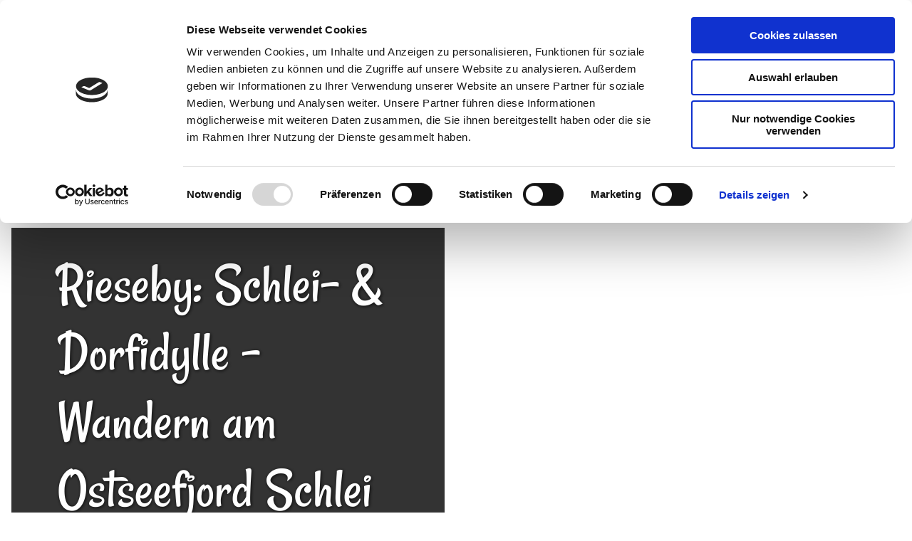

--- FILE ---
content_type: text/html; charset=utf-8
request_url: https://www.ostseefjordschlei.de/tour/rieseby-schlei-dorfidylle-wandern-am-ostseefjord-schlei
body_size: 26002
content:
<!DOCTYPE html><html class="no-js" lang="de"><head><meta charset="utf-8"><!-- This website is powered by TYPO3 - inspiring people to share! TYPO3 is a free open source Content Management Framework initially created by Kasper Skaarhoj and licensed under GNU/GPL. TYPO3 is copyright 1998-2026 of Kasper Skaarhoj. Extensions are copyright of their respective owners. Information and contribution at https://typo3.org/ --><link rel="shortcut icon" href="/typo3conf/ext/ndstemplate/Resources/Public/Assets/favicon/ostseefjordschlei/favicon.ico" type="image/vnd.microsoft.icon"><title>Rieseby: Schlei- &amp; Dorfidylle – Wandern am Ostseefjord Schlei</title><meta property="og:title" content="Rieseby: Schlei- &amp; Dorfidylle – Wandern am Ostseefjord Schlei"/><meta property="og:image" content="//img.ecmaps.de/remote/.jpg?url=https%3A%2F%2Fd2exd72xrrp1s7.cloudfront.net%2Fwww%2F000%2F1k4%2Ftf%2Ftf3fr813xl288ldyjb34iapv3e05hm1r-uhi14040154%2F0&amp;scale=both&amp;mode=crop&amp;quality=90&amp;width=1200&amp;height=630"/><meta name="generator" content="TYPO3 CMS"/><meta name="robots" content="follow,index"/><meta name="viewport" content="width=device-width, initial-scale=1"/><meta name="twitter:card" content="summary"/><meta name="bookmark-key" content="ndsdestinationdatatour_F0B99BB325DA163E8DD7975C329CD1EF"/><link rel="stylesheet" type="text/css" href="/typo3temp/assets/compressed/merged-b19be1b9216dbe3060271663645009d0-min.css?1720524113" media="print"><style type="text/css"> /*<![CDATA[*/ <!-- /*Base_critical*/ :root{--btn-bg-color: #FFFFFF;--btn-bg-color-active: #025770;--btn-text-color: #025770;--btn-text-color-active: #FFFFFF;--btn-border: 2px solid #012C38;--btn-border-active: 2px solid #012C38}.btn{font-size:14px;font-family:"Mulish",sans-serif;font-weight:400;line-height:1.5;text-decoration-skip-ink:none;display:inline-flex;text-align:center;white-space:nowrap;vertical-align:middle;align-items:center;-webkit-user-select:none;-moz-user-select:none;-ms-user-select:none;user-select:none;height:3rem;border:var(--btn-border);background-color:var(--btn-bg-color);color:var(--btn-text-color);text-decoration:none;font-weight:700;margin-right:.35rem;margin-bottom:.35rem;padding:0 1rem}@media screen and (min-width: 414px){.btn{font-size:calc(14px + 4 * (100vw - 414px) / 866)}}@media screen and (min-width: 1280px){.btn{font-size:18px}}@media(min-width: 768px){.btn{margin-right:1.06rem;margin-bottom:1.06rem;padding:0 1rem;height:3rem}}.btn:last-child{margin-right:0}.btn--small{font-size:12px;font-family:"Mulish",sans-serif;font-weight:400;line-height:1.5;text-decoration-skip-ink:none;height:2.5rem;padding:0 1rem}@media screen and (min-width: 414px){.btn--small{font-size:calc(12px + 2 * (100vw - 414px) / 866)}}@media screen and (min-width: 1280px){.btn--small{font-size:14px}}@media(min-width: 768px){.btn--small{height:2.5rem;padding:0 1rem}}.btn--filter{font-size:12px;font-family:"Mulish",sans-serif;font-weight:400;line-height:1.5;text-decoration-skip-ink:none;height:2.5rem;padding:0 1rem}@media screen and (min-width: 414px){.btn--filter{font-size:calc(12px + 2 * (100vw - 414px) / 866)}}@media screen and (min-width: 1280px){.btn--filter{font-size:14px}}@media(min-width: 768px){.btn--filter{height:2.5rem;padding:0 1rem}}.btn--reset{background-color:rgba(0,0,0,0);outline:none;border:0;margin:0}.btn--round{background-color:rgba(0,0,0,0);outline:none;border:0;margin:0;margin:.5em;border:var(--btn-border);border-radius:50%;border-color:currentColor;color:currentColor;width:3rem;padding:0;justify-content:center;align-items:center}@media(min-width: 768px){.btn--round{width:3rem}}.btn--round:last-child{margin-right:.5em}.btn--grouped{margin-right:0;margin-bottom:2px}.btn--grouped:not(:last-child){margin-right:-2px}.btn--loading{cursor:wait !important}@media(min-width: 415px){.btn--switch-icon-text-responsive .btn__icon{display:none}}@media(max-width: 414px){.btn--switch-icon-text-responsive .btn__text{display:none}}.btn__icon{margin-right:.25em}.btn__icon:last-child{margin-right:0}.btn__icon .icon__svg{width:1rem;height:1rem}@media(min-width: 768px){.btn__icon .icon__svg{width:1.5rem;height:1.5rem}}.btn__icon~.btn__text{margin-left:.5em}.btn-container{width:100%}.btn-group{display:flex;flex-wrap:wrap;width:100%;align-items:center}.btn-group .btn{margin-bottom:1rem}.btn-group--align-left{justify-content:flex-start}.btn-group--align-center{justify-content:center}.btn-group--align-right{justify-content:flex-end}.btn--left{margin-right:auto}.btn--right{margin-left:auto}.btn--loading{position:relative}.btn--loading .btn__icon{display:none}.btn--loading:before{border-radius:50%;width:1.5em;height:1.5em;content:" ";position:relative;text-indent:-9999em;border-top:.2em solid rgba(2,87,112,.5);border-right:.2em solid rgba(2,87,112,.5);border-bottom:.2em solid rgba(2,87,112,.5);border-left:.2em solid #025770;-webkit-animation:btn__spinner 1.1s infinite linear;animation:btn__spinner 1.1s infinite linear}.btn--loading .btn__text{padding-left:.5em}@-webkit-keyframes btn__spinner{0%{-webkit-transform:rotate(0deg);transform:rotate(0deg)}100%{-webkit-transform:rotate(360deg);transform:rotate(360deg)}}@keyframes btn__spinner{0%{-webkit-transform:rotate(0deg);transform:rotate(0deg)}100%{-webkit-transform:rotate(360deg);transform:rotate(360deg)}}:root{--color: #012C38;--bg-color: #FFFFFF;--border-color: #012C38;--link-color: #025770;--link-color-hover: #025770;--color-media: #FFFFFF}.scheme--standard{--color: #025770;--background-color: #FFFFFF;--border-color: transparent;--color-media: #FFFFFF}.scheme--conversion{--color: #FFFFFF;--background-color: #EE7151;--border-color: transparent;--color-media: #012C38}.scheme--white{--color: #012C38;--background-color: #FFFFFF;--border-color: transparent;--color-media: #FFFFFF}.scheme--lightblue{--color: #012C38;--background-color: #E7EFF1;--border-color: transparent;--color-media: #FFFFFF}.scheme--darkblue{--color: #FFFFFF;--background-color: #012C38;--border-color: transparent;--color-media: #012C38}.scheme--eye-catcher-red{--color: #FFFFFF;--background-color: rgba(238, 113, 81, 0.8);--border-color: rgba(238, 113, 81, 0.3);--color-media: #012C38}.scheme--eye-catcher-lightblue{--color: #012C38;--background-color: rgba(231, 239, 241, 0.9);--border-color: rgba(231, 239, 241, 0.3);--color-media: #FFFFFF}.scheme--eye-catcher-blue{--color: #012C38;--background-color: rgba(2, 87, 112, 0.8);--border-color: rgba(2, 87, 112, 0.3);--color-media: #FFFFFF}.scheme--dark-font-white-bg-border{--color: #012C38;--background-color: #FFFFFF;--border-color: #FFFFFF;--color-media: #FFFFFF}.scheme--light-font-black-bg-border{--color: #FFFFFF;--background-color: #000000;--border-color: #000000;--color-media: #012C38}.scheme--light-font-transparent-bg-border{--color: #FFFFFF;--background-color: rgba(0, 0, 0, 0);--border-color: rgba(0, 0, 0, 0);--color-media: #012C38}.scheme--dark-font-transparent-bg-border{--color: #012C38;--background-color: rgba(0, 0, 0, 0);--border-color: rgba(0, 0, 0, 0);--color-media: #FFFFFF}.scheme--light-font-white-bg-border{--color: #FFFFFF;--background-color: #FFFFFF;--border-color: #FFFFFF;--color-media: #012C38}.scheme--dark-font-black-bg-border{--color: #012C38;--background-color: #000000;--border-color: #000000;--color-media: #FFFFFF}.scheme--light-font-blue-bg-border{--color: #FFFFFF;--background-color: #025770;--border-color: #025770;--color-media: #FFFFFF}[class^=scheme--],[class*=" scheme--"]{color:var(--color);background-color:var(--background-color);border-color:var(--border-color)}:root{-moz-tab-size:4;-o-tab-size:4;tab-size:4}*,*::before,*::after{box-sizing:inherit}html{font-size:16px;box-sizing:border-box;line-height:1.5}body{font-size:14px;margin:0;font-family:"Mulish",sans-serif;color:var(--color);position:relative;-webkit-font-smoothing:antialiased;-moz-osx-font-smoothing:grayscale;overflow-wrap:break-word}@media screen and (min-width: 414px){body{font-size:calc(14px + 4 * (100vw - 414px) / 866)}}@media screen and (min-width: 1280px){body{font-size:18px}}body.default{display:none}body.default hr{height:0}body.default b,body.default strong{font-weight:bolder}body.default code,body.default kbd,body.default samp,body.default pre{font-family:SFMono-Regular,Menlo,Monaco,Consolas,"Liberation Mono","Courier New",monospace;font-size:1em}body.default small{font-size:80%}body.default sub,body.default sup{font-size:75%;line-height:0;position:relative;vertical-align:baseline}body.default sub{bottom:-0.25em}body.default sup{top:-0.5em}body.default summary{display:list-item}body.default a,body.default .text-link{color:var(--link-color)}body.default figure:not(.accordion__figure){margin:0}body.default blockquote{margin:0}button,input,optgroup,select,textarea{font-family:inherit;font-size:100%;line-height:1.15;margin:0}button,select{text-transform:none}button,[type=button],[type=reset],[type=submit]{appearance:auto;-webkit-appearance:button;-moz-appearance:button;border-radius:0}button::-moz-focus-inner,[type=button]::-moz-focus-inner,[type=reset]::-moz-focus-inner,[type=submit]::-moz-focus-inner{border-style:none;padding:0}button:-moz-focusring,[type=button]:-moz-focusring,[type=reset]:-moz-focusring,[type=submit]:-moz-focusring{outline:1px dotted ButtonText}fieldset{padding:0;border:0;margin:0;min-width:0;max-width:100%}legend{padding:0}progress{vertical-align:baseline}[type=number]::-webkit-inner-spin-button,[type=number]::-webkit-outer-spin-button{height:auto}[type=search]{appearance:auto;-webkit-appearance:textfield;-moz-appearance:textfield;outline-offset:-2px}[type=search]::-webkit-search-decoration{-webkit-appearance:none}::-webkit-file-upload-button{-webkit-appearance:button;font:inherit}select:-moz-focusring{color:rgba(0,0,0,0);text-shadow:0 0 0 #000}option{color:#012c38;background-color:#fff}.icon{display:inline-flex;flex-direction:row;flex-wrap:nowrap;justify-content:flex-start;align-content:center;align-items:center;line-height:1}.icon__svg{order:0;flex:0 1 auto;align-self:auto;fill:currentColor;height:1em;width:1em}.icon--small .icon__svg{width:.5em}@font-face{font-family:"Rancho";font-style:normal;font-weight:400;src:local("Rancho Regular"),local("Rancho-Regular"),url("/typo3conf/ext/ndstemplate/Resources/Public/Fonts/rancho-v10-latin-regular.woff2") format("woff2"),url("/typo3conf/ext/ndstemplate/Resources/Public/Fonts/rancho-v10-latin-regular.woff") format("woff");font-display:swap}@font-face{font-family:"Mulish";font-style:normal;font-weight:400;src:local(""),url("/typo3conf/ext/ndstemplate/Resources/Public/Fonts/mulish-v1-latin-regular.woff2") format("woff2"),url("/typo3conf/ext/ndstemplate/Resources/Public/Fonts/mulish-v1-latin-regular.woff") format("woff");font-display:swap}@font-face{font-family:"Mulish";font-style:normal;font-weight:800;src:local(""),url("/typo3conf/ext/ndstemplate/Resources/Public/Fonts/mulish-v1-latin-800.woff2") format("woff2"),url("/typo3conf/ext/ndstemplate/Resources/Public/Fonts/mulish-v1-latin-800.woff") format("woff");font-display:swap}@font-face{font-family:"Mulish";font-style:italic;font-weight:400;src:local(""),url("/typo3conf/ext/ndstemplate/Resources/Public/Fonts/mulish-v1-latin-italic.woff2") format("woff2"),url("/typo3conf/ext/ndstemplate/Resources/Public/Fonts/mulish-v1-latin-italic.woff") format("woff");font-display:swap}@font-face{font-family:"Mulish";font-style:italic;font-weight:800;src:local(""),url("/typo3conf/ext/ndstemplate/Resources/Public/Fonts/mulish-v1-latin-800italic.woff2") format("woff2"),url("/typo3conf/ext/ndstemplate/Resources/Public/Fonts/mulish-v1-latin-800italic.woff") format("woff");font-display:swap}body.default h1,body.default .typo-xxl{font-size:36px;font-family:"Rancho",sans-serif;font-weight:400;line-height:1.2;margin-top:0;margin-bottom:0;text-decoration-skip-ink:none}@media screen and (min-width: 414px){body.default h1,body.default .typo-xxl{font-size:calc(36px + 44 * (100vw - 414px) / 866)}}@media screen and (min-width: 1280px){body.default h1,body.default .typo-xxl{font-size:80px}}body.default h2,body.default .typo-xl{font-size:28px;font-family:"Rancho",sans-serif;font-weight:400;line-height:1.2;margin-top:0;margin-bottom:0;text-decoration-skip-ink:none}@media screen and (min-width: 414px){body.default h2,body.default .typo-xl{font-size:calc(28px + 36 * (100vw - 414px) / 866)}}@media screen and (min-width: 1280px){body.default h2,body.default .typo-xl{font-size:64px}}body.default h3,body.default .typo-l{font-size:24px;font-family:"Rancho",sans-serif;font-weight:400;line-height:1.2;margin-top:0;margin-bottom:0;text-decoration-skip-ink:none}@media screen and (min-width: 414px){body.default h3,body.default .typo-l{font-size:calc(24px + 24 * (100vw - 414px) / 866)}}@media screen and (min-width: 1280px){body.default h3,body.default .typo-l{font-size:48px}}body.default h4,body.default h5,body.default h6,body.default .typo-m{font-size:20px;font-family:"Rancho",sans-serif;font-weight:400;line-height:1.2;margin-top:0;margin-bottom:0;font-weight:800;text-decoration-skip-ink:none}@media screen and (min-width: 414px){body.default h4,body.default h5,body.default h6,body.default .typo-m{font-size:calc(20px + 4 * (100vw - 414px) / 866)}}@media screen and (min-width: 1280px){body.default h4,body.default h5,body.default h6,body.default .typo-m{font-size:24px}}body.default p,body.default .bodytext,body.default .typo-s{font-size:14px;font-family:"Mulish",sans-serif;font-weight:400;line-height:1.5;margin-top:0;margin-bottom:1rem;text-decoration-skip-ink:none}@media screen and (min-width: 414px){body.default p,body.default .bodytext,body.default .typo-s{font-size:calc(14px + 4 * (100vw - 414px) / 866)}}@media screen and (min-width: 1280px){body.default p,body.default .bodytext,body.default .typo-s{font-size:18px}}body.default small,body.default .small,body.default .typo-xs{font-size:12px;font-family:"Mulish",sans-serif;font-weight:400;line-height:1.5;margin-top:0;margin-bottom:1rem;text-decoration-skip-ink:none}@media screen and (min-width: 414px){body.default small,body.default .small,body.default .typo-xs{font-size:calc(12px + 2 * (100vw - 414px) / 866)}}@media screen and (min-width: 1280px){body.default small,body.default .small,body.default .typo-xs{font-size:14px}}body.default .typo-xxs{font-size:8px;font-family:"Mulish",sans-serif;font-weight:400;line-height:1.5;margin-top:0;margin-bottom:1rem}@media screen and (min-width: 414px){body.default .typo-xxs{font-size:calc(8px + 2 * (100vw - 414px) / 866)}}@media screen and (min-width: 1280px){body.default .typo-xxs{font-size:10px}}body.default blockquote,body.default .quote,body.default .typo-z{font-size:18px;font-family:"Mulish",sans-serif;font-weight:400;line-height:1.5;margin-top:0;margin-bottom:1rem;font-style:italic;text-decoration-skip-ink:none}@media screen and (min-width: 414px){body.default blockquote,body.default .quote,body.default .typo-z{font-size:calc(18px + 14 * (100vw - 414px) / 866)}}@media screen and (min-width: 1280px){body.default blockquote,body.default .quote,body.default .typo-z{font-size:32px}}.typo-xxl{font-size:36px;font-family:"Rancho",sans-serif;font-weight:400;line-height:1.2;margin-top:0;margin-bottom:0;text-decoration-skip-ink:none}@media screen and (min-width: 414px){.typo-xxl{font-size:calc(36px + 44 * (100vw - 414px) / 866)}}@media screen and (min-width: 1280px){.typo-xxl{font-size:80px}}.typo-xl{font-size:28px;font-family:"Rancho",sans-serif;font-weight:400;line-height:1.2;margin-top:0;margin-bottom:0;text-decoration-skip-ink:none}@media screen and (min-width: 414px){.typo-xl{font-size:calc(28px + 36 * (100vw - 414px) / 866)}}@media screen and (min-width: 1280px){.typo-xl{font-size:64px}}.typo-l{font-size:24px;font-family:"Rancho",sans-serif;font-weight:400;line-height:1.2;margin-top:0;margin-bottom:0;text-decoration-skip-ink:none}@media screen and (min-width: 414px){.typo-l{font-size:calc(24px + 24 * (100vw - 414px) / 866)}}@media screen and (min-width: 1280px){.typo-l{font-size:48px}}.typo-m{font-size:20px;font-family:"Rancho",sans-serif;font-weight:400;line-height:1.2;margin-top:0;margin-bottom:0;font-weight:800;text-decoration-skip-ink:none}@media screen and (min-width: 414px){.typo-m{font-size:calc(20px + 4 * (100vw - 414px) / 866)}}@media screen and (min-width: 1280px){.typo-m{font-size:24px}}.typo-s{font-size:14px;font-family:"Mulish",sans-serif;font-weight:400;line-height:1.5;margin-top:0;margin-bottom:1rem;text-decoration-skip-ink:none}@media screen and (min-width: 414px){.typo-s{font-size:calc(14px + 4 * (100vw - 414px) / 866)}}@media screen and (min-width: 1280px){.typo-s{font-size:18px}}.typo-xs{font-size:12px;font-family:"Mulish",sans-serif;font-weight:400;line-height:1.5;margin-top:0;margin-bottom:1rem;text-decoration-skip-ink:none}@media screen and (min-width: 414px){.typo-xs{font-size:calc(12px + 2 * (100vw - 414px) / 866)}}@media screen and (min-width: 1280px){.typo-xs{font-size:14px}}.typo-xxs{font-size:8px;font-family:"Mulish",sans-serif;font-weight:400;line-height:1.5;margin-top:0;margin-bottom:1rem}@media screen and (min-width: 414px){.typo-xxs{font-size:calc(8px + 2 * (100vw - 414px) / 866)}}@media screen and (min-width: 1280px){.typo-xxs{font-size:10px}}.typo-z{font-size:18px;font-family:"Mulish",sans-serif;font-weight:400;line-height:1.5;margin-top:0;margin-bottom:1rem;font-style:italic;text-decoration-skip-ink:none}@media screen and (min-width: 414px){.typo-z{font-size:calc(18px + 14 * (100vw - 414px) / 866)}}@media screen and (min-width: 1280px){.typo-z{font-size:32px}}.noscroll{overflow-y:hidden !important}.noscroll.touchevents.retina body{position:fixed}[hidden],.hidden{display:none !important}.visually-hidden{position:absolute !important;clip:rect(1px, 1px, 1px, 1px);padding:0 !important;border:0 !important;height:1px !important;width:1px !important;overflow:hidden}.text-align-left{text-align:left !important}.text-align-center{text-align:center !important}.text-align-right{text-align:right !important}.content-wrap{display:flex;justify-content:inherit} /*Header_header_critical*/ .header{max-width:42rem;margin-bottom:1rem;text-align:left;margin-right:auto}@media(max-width: 767px){.header{word-wrap:break-word;overflow-wrap:break-word;-webkit-hyphens:auto;-ms-hyphens:auto;hyphens:auto}}.header.text-align-left{margin-left:0;margin-right:auto}.header.text-align-center{margin-left:auto;margin-right:auto}.header.text-align-right{margin-left:auto;margin-right:0}.content-wrap>.header{margin-bottom:3rem}.stage--bg-video:not(.stage--bg-media-scheme-color) .header,.stage--bg-image:not(.stage--bg-media-scheme-color) .header,.stage__col--bg-image .header{text-shadow:1px 1px 5px rgba(0,0,0,.8)}.stage__content-box .header{text-shadow:none}.header__link{text-decoration:none}.no-touchevents .header__link:not(:disabled):hover,.no-touchevents .header__link:not(:disabled).hover,.no-touchevents .header__link:not(:disabled).is-hover{text-decoration:underline}.no-touchevents .header__link:not(:disabled):focus,.no-touchevents .header__link:not(:disabled).focus,.no-touchevents .header__link:not(:disabled).is-focus{text-decoration:underline}.header__link:active,.header__link.active,.header__link.is-active{text-decoration:underline}[class^=scheme--] .header__link,[class*=" scheme--"] .header__link{color:currentColor}[class^=scheme--] .header__head,[class*=" scheme--"] .header__head,[class^=scheme--] .header__sub,[class*=" scheme--"] .header__sub{color:currentColor}.header__sub{margin-top:1rem} /*Stage_stage-content-box_critical*/ .stage__content-box{grid-column:main;padding-left:2rem;padding-right:2rem;background-color:rgba(0,0,0,.8);padding:2rem}@media screen and (min-width: 414px){.stage__content-box{padding-left:calc(2rem + 2 * (100vw - 414px) / 354);padding-right:calc(2rem + 2 * (100vw - 414px) / 354)}}@media screen and (min-width: 768px){.stage__content-box{padding-left:4rem;padding-right:4rem}}.stage__content-box>.content-wrap{grid-column:main}.stage__content-box>.content-full{grid-column:full} /*Stage_stage-half-layout_critical*/ @media(min-width: 1025px){.stage__content--half-layout-left,.stage__content--half-layout-right,.stage__content--half-layout-center{width:50%}}.stage__content--half-layout-left{margin-right:auto}.stage__content--half-layout-right{margin-left:auto}.stage__content--half-layout-center{margin-left:auto;margin-right:auto} /*Stage_stage_critical*/ .stage{position:relative}.stage--border{border:20px solid #fff}.stage--transparent{background:rgba(0,0,0,0)}.stage--bg-blur{background-color:#000}.stage__bg{position:absolute;top:0;bottom:0;left:0;right:0}.stage--bg-image .stage__bg{background-repeat:no-repeat;background-size:cover;background-position:center}.stage--bg-image-fixed .stage__bg{background-attachment:scroll}@media(min-width: 1024px){.no-touchevents .stage--bg-image-fixed .stage__bg{background-attachment:fixed}}.stage--align-bg-image-top .stage__bg{background-size:100%;background-position:top center}.stage--align-bg-image-bottom .stage__bg{background-size:100%;background-position:bottom center}.stage--transparent .stage__bg{background:rgba(0,0,0,0)}.stage--bg-blur .stage__bg{-webkit-filter:blur(20px);filter:blur(20px);opacity:.5}.stage--bg-image-repeat .stage__bg{background-size:initial;background-repeat:repeat}.stage__bg-wrap{overflow:hidden}.stage--bg-video{overflow:hidden}.stage--bg-video .stage-video-background{position:absolute;top:50%;left:50%;-webkit-transform:translate(-50%, -50%);transform:translate(-50%, -50%);width:100%;height:100%;min-width:100%;background-size:cover;-o-object-fit:cover;object-fit:cover}.stage--bg-video.object-fit-polyfill .stage-video-background{top:100% !important;left:50% !important}.stage__parallax{background-repeat:no-repeat;background-size:cover;background-position:center;height:100%}.stage__container{width:100%;display:grid;grid-auto-rows:1fr}.stage__container--double{--stage-cols: 2}@media(min-width: 768px){.stage__container--double{grid-template-columns:repeat(2, 1fr)}}@media(min-width: 768px){.stage__container--triple{grid-template-columns:repeat(3, 1fr)}}.stage__container--full-screen{min-height:calc(100vh);min-height:calc(var(--vh, 1vh) * 100)}.stage__container--full-screen-top{align-items:start}.stage__container--full-screen-center{align-items:center}.stage__container--full-screen-bottom{align-items:end}.stage__col{position:relative;width:100%}.stage__col--bg-image{background-repeat:no-repeat;background-size:cover}.stage__col--bg-image-fixed{background-attachment:scroll}@media(min-width: 1024px){.no-touchevents .stage__col--bg-image-fixed{background-attachment:fixed}}.stage__content{--stage-horizontal-padding: 1rem;display:grid;grid-template-columns:[full-start] minmax(var(--stage-horizontal-padding), 1fr) [main-start] minmax(0, 84rem) [main-end] minmax(var(--stage-horizontal-padding), 1fr) [full-end]}.stage__content>.content-wrap{grid-column:main}.stage__content>.content-full{grid-column:full}.stage--bg-video:not(.stage--bg-media-scheme-color) .stage__content,.stage--bg-image:not(.stage--bg-media-scheme-color) .stage__content{color:var(--color-media)}@media(min-width: 768px){.stage__container--double .stage__content{--stage-horizontal-padding: 5rem}}.stage__content--double-left{grid-template-columns:minmax(1rem, 1fr) [main-start] minmax(0, calc(42rem - var(--stage-horizontal-padding))) [main-end];padding-right:var(--stage-horizontal-padding)}.stage__content--double-right{grid-template-columns:[main-start] minmax(0, calc(42rem - var(--stage-horizontal-padding))) [main-end] minmax(1rem, 1fr);padding-left:var(--stage-horizontal-padding)}.stage__container--triple{max-width:84rem;margin-left:auto;margin-right:auto}.stage__content--align-left{justify-content:flex-start}.stage__content--align-center{justify-content:center}.stage__content--align-right{justify-content:flex-end}.stage__content--pt-1{padding-top:2rem}@media screen and (min-width: 414px){.stage__content--pt-1{padding-top:calc(2rem + 2 * (100vw - 414px) / 354)}}@media screen and (min-width: 768px){.stage__content--pt-1{padding-top:4rem}}.stage__content--pb-1{padding-bottom:2rem}@media screen and (min-width: 414px){.stage__content--pb-1{padding-bottom:calc(2rem + 2 * (100vw - 414px) / 354)}}@media screen and (min-width: 768px){.stage__content--pb-1{padding-bottom:4rem}}.stage__content--pt-2{padding-top:4rem}@media screen and (min-width: 414px){.stage__content--pt-2{padding-top:calc(4rem + 4 * (100vw - 414px) / 354)}}@media screen and (min-width: 768px){.stage__content--pt-2{padding-top:8rem}}.stage__content--pb-2{padding-bottom:4rem}@media screen and (min-width: 414px){.stage__content--pb-2{padding-bottom:calc(4rem + 4 * (100vw - 414px) / 354)}}@media screen and (min-width: 768px){.stage__content--pb-2{padding-bottom:8rem}}.stage__content--pt-3{padding-top:6rem}@media screen and (min-width: 414px){.stage__content--pt-3{padding-top:calc(6rem + 6 * (100vw - 414px) / 354)}}@media screen and (min-width: 768px){.stage__content--pt-3{padding-top:12rem}}.stage__content--pb-3{padding-bottom:6rem}@media screen and (min-width: 414px){.stage__content--pb-3{padding-bottom:calc(6rem + 6 * (100vw - 414px) / 354)}}@media screen and (min-width: 768px){.stage__content--pb-3{padding-bottom:12rem}}.stage__content--pt-4{padding-top:8rem}@media screen and (min-width: 414px){.stage__content--pt-4{padding-top:calc(8rem + 8 * (100vw - 414px) / 354)}}@media screen and (min-width: 768px){.stage__content--pt-4{padding-top:16rem}}.stage__content--pb-4{padding-bottom:8rem}@media screen and (min-width: 414px){.stage__content--pb-4{padding-bottom:calc(8rem + 8 * (100vw - 414px) / 354)}}@media screen and (min-width: 768px){.stage__content--pb-4{padding-bottom:16rem}}.stage__content--pt-5{padding-top:10rem}@media screen and (min-width: 414px){.stage__content--pt-5{padding-top:calc(10rem + 10 * (100vw - 414px) / 354)}}@media screen and (min-width: 768px){.stage__content--pt-5{padding-top:20rem}}.stage__content--pb-5{padding-bottom:10rem}@media screen and (min-width: 414px){.stage__content--pb-5{padding-bottom:calc(10rem + 10 * (100vw - 414px) / 354)}}@media screen and (min-width: 768px){.stage__content--pb-5{padding-bottom:20rem}}.stage--col-borders .stage__col{border:#012c38 1px solid;border-left:0;border-right:0}.stage--col-borders .stage__col:not(:last-child){border-right:#012c38 1px solid} /*Breadcrumb_breadcrumb_critical*/ .breadcrumb{display:none;font-size:12px;font-family:"Mulish",sans-serif;font-weight:400;line-height:1.5;text-decoration-skip-ink:none}@media screen and (min-width: 414px){.breadcrumb{font-size:calc(12px + 2 * (100vw - 414px) / 866)}}@media screen and (min-width: 1280px){.breadcrumb{font-size:14px}}@media(min-width: 415px){.breadcrumb{display:block;padding-top:.5rem;padding-bottom:.5rem}}.breadcrumb__links{display:inline-flex;align-self:flex-start;justify-content:center;flex-wrap:wrap;padding:0;margin:0;list-style:none}.breadcrumb__item{flex:0 1 auto;position:relative;padding-right:.5em}.breadcrumb__icon{font-size:.75em;padding-left:.5em} /*Article_article_critical*/ :root{--article-max-width: 63rem}.article-wrap{grid-column:main;width:100%;max-width:var(--article-max-width);margin-left:auto;margin-right:auto;justify-content:inherit}.article{width:100%;margin-bottom:1rem}.article:before,.article:after{content:" ";display:table}.article:after{clear:both}.article:last-child{margin-bottom:0}.article ul{list-style-position:inside;padding:0}.article__media{margin:0 0 1em;height:auto;max-width:450px}.article__media img{max-width:100%;height:auto}@media(min-width: 768px){.article__media--left{float:left;margin-right:1em}}@media(min-width: 768px){.article__media--right{float:right;margin-left:1em}}@media(min-width: 768px){.stage__container--double .article__media{float:none;margin-left:0;margin-right:0}}.article__figure{margin-bottom:1em}.article__figure-video{min-height:300px}.article__figure--audio audio{width:450px;max-width:100%}.article--singlemedia .article__media{float:none;margin-left:auto;margin-right:auto}.article--singlemedia .article__media audio{margin:1rem}.article__text--two-columns{-webkit-columns:320px 2;-moz-columns:320px 2;columns:320px 2;-webkit-column-gap:3rem;-moz-column-gap:3rem;column-gap:3rem}.article__text--two-columns .article__header{-webkit-column-span:all;-moz-column-span:all;column-span:all} /*Simpleslider_simpleslider_critical*/ .simpleslider__list{overflow:hidden}.simpleslider__track{display:flex;position:relative;min-height:auto;white-space:nowrap;will-change:transform}.simpleslider__track.is-animatable{transition:-webkit-transform 200ms ease-in-out;transition:transform 200ms ease-in-out;transition:transform 200ms ease-in-out, -webkit-transform 200ms ease-in-out}.simpleslider__item{flex:0 0 auto;display:inline-block;float:none;width:100%;white-space:normal} /*MediaGallery_mediaGallery_critical*/ .media-gallery{max-width:100%;width:100%}@media(min-width: 1024px){.media-gallery .simpleslider__list{position:relative}}.media-gallery .simpleslider__item{width:100%}@media(min-width: 768px){.media-gallery .simpleslider__item{padding:0 .5rem}}@media(min-width: 768px){.media-gallery .simpleslider__item{width:33.3333333333%}}.media-gallery .simpleslider__item img,.media-gallery .simpleslider__item video,.media-gallery .simpleslider__item picture{width:100%;height:auto;-o-object-fit:cover;object-fit:cover}@media(min-width: 768px){.media-gallery--centered .simpleslider__track{justify-content:center}}.media-gallery--single-slide .simpleslider__item{width:100%}.media-gallery__link{position:relative;display:block} /*MediaItem_mediaItem_critical*/ .media-item{position:relative}.media-item__link{display:block;position:relative} /*Tourmap_tourmap_critical*/ .map--tour{min-height:300px;background-repeat:no-repeat;background-size:cover}@media(min-width: 415px){.map--tour{min-height:570px}} /*Arrival_arrival_critical*/ .arrival{width:100%}.arrival-form{display:flex;flex-wrap:wrap;width:100%}.arrival-form__fieldset{flex:1 1 100%;display:flex;flex-wrap:wrap;align-items:center;justify-content:center;margin-bottom:1rem}@media(min-width: 769px){.arrival-form__fieldset{flex:1 1 50%;flex-wrap:nowrap}}.arrival-form__fieldset-label{flex:1 0 100%;margin-bottom:1em;text-align:center}@media(min-width: 769px){.arrival-form__fieldset-label{margin-bottom:0;margin-right:1em;flex:0 1 auto;text-align:right}}.arrival-form__transport-mode-radio{position:absolute !important;clip:rect(1px, 1px, 1px, 1px);padding:0 !important;border:0 !important;height:1px !important;width:1px !important;overflow:hidden}.arrival-form__transport-mode-icon{cursor:pointer;width:4.5rem;height:4.5rem;border:2px solid #012c38;border-radius:50%;justify-content:center;margin:.25rem;color:#012c38;background-color:#fff}.arrival-form__transport-mode-icon .icon__svg{width:1.75em;height:1.75em}.arrival-form__transport-mode-radio:checked~.arrival-form__transport-mode-icon{background-color:#012c38;color:#fff}.arrival-form__origin{border:1px solid #012c38}.arrival-form__submit{margin-bottom:0} /*Form_inline-form_critical*/ .inline-form{display:flex;justify-content:center;align-items:center}.inline-form--left{justify-content:flex-start}.inline-form--right{justify-content:flex-end}.inline-form__input-wrap{position:relative;flex:1 0 auto;max-width:20rem}.inline-form__input{width:100%;height:2rem;padding:.5em;border:1px solid #012c38}@media(min-width: 768px){.inline-form__input{height:3rem}}.inline-form__input-label{position:absolute;-webkit-transform:translateY(-100%);transform:translateY(-100%);font-size:12px;font-family:"Mulish",sans-serif;font-weight:400;line-height:1.5;text-decoration-skip-ink:none}@media screen and (min-width: 414px){.inline-form__input-label{font-size:calc(12px + 2 * (100vw - 414px) / 866)}}@media screen and (min-width: 1280px){.inline-form__input-label{font-size:14px}}.inline-form__submit{margin-bottom:0} /*Tile_tile_critical*/ .tile{display:inline-block;float:left;position:relative}.tilewall__content--right .tile{float:right}.tile--clear{clear:both}.tile__link{position:absolute;top:0;bottom:0;left:0;right:0}.tile--one-quarter{width:50%}.tile--one-quarter.tile--single-height{position:relative}.tile--one-quarter.tile--single-height:before{display:block;content:"";width:100%;padding-top:100%}.tile--one-quarter.tile--double-height{position:relative}.tile--one-quarter.tile--double-height:before{display:block;content:"";width:100%;padding-top:200%}.tile--one-quarter.tile--triple-height{position:relative}.tile--one-quarter.tile--triple-height:before{display:block;content:"";width:100%;padding-top:300%}.tile--one-quarter.tile--quadruple-height{position:relative}.tile--one-quarter.tile--quadruple-height:before{display:block;content:"";width:100%;padding-top:400%}@media(min-width: 415px){.tile--one-quarter{width:25%}}.tile--two-quarter{width:100%}.tile--two-quarter.tile--single-height{position:relative}.tile--two-quarter.tile--single-height:before{display:block;content:"";width:100%;padding-top:50%}.tile--two-quarter.tile--double-height{position:relative}.tile--two-quarter.tile--double-height:before{display:block;content:"";width:100%;padding-top:100%}.tile--two-quarter.tile--triple-height{position:relative}.tile--two-quarter.tile--triple-height:before{display:block;content:"";width:100%;padding-top:150%}.tile--two-quarter.tile--quadruple-height{position:relative}.tile--two-quarter.tile--quadruple-height:before{display:block;content:"";width:100%;padding-top:200%}@media(min-width: 415px){.tile--two-quarter{width:50%}}.tile--three-quarter{width:100%}.tile--three-quarter.tile--single-height{position:relative}.tile--three-quarter.tile--single-height:before{display:block;content:"";width:100%;padding-top:33.3333333333%}.tile--three-quarter.tile--double-height{position:relative}.tile--three-quarter.tile--double-height:before{display:block;content:"";width:100%;padding-top:66.6666666667%}.tile--three-quarter.tile--triple-height{position:relative}.tile--three-quarter.tile--triple-height:before{display:block;content:"";width:100%;padding-top:100%}.tile--three-quarter.tile--quadruple-height{position:relative}.tile--three-quarter.tile--quadruple-height:before{display:block;content:"";width:100%;padding-top:133.3333333333%}@media(min-width: 415px){.tile--three-quarter{width:75%}}.tile--four-quarter{width:100%}.tile--four-quarter.tile--single-height{position:relative}.tile--four-quarter.tile--single-height:before{display:block;content:"";width:100%;padding-top:25%}.tile--four-quarter.tile--double-height{position:relative}.tile--four-quarter.tile--double-height:before{display:block;content:"";width:100%;padding-top:50%}.tile--four-quarter.tile--triple-height{position:relative}.tile--four-quarter.tile--triple-height:before{display:block;content:"";width:100%;padding-top:75%}.tile--four-quarter.tile--quadruple-height{position:relative}.tile--four-quarter.tile--quadruple-height:before{display:block;content:"";width:100%;padding-top:100%}.tile--one-third{width:100%}.tile--one-third.tile--single-height{position:relative}.tile--one-third.tile--single-height:before{display:block;content:"";width:100%;padding-top:100%}.tile--one-third.tile--double-height{position:relative}.tile--one-third.tile--double-height:before{display:block;content:"";width:100%;padding-top:200%}.tile--one-third.tile--triple-height{position:relative}.tile--one-third.tile--triple-height:before{display:block;content:"";width:100%;padding-top:300%}.tile--one-third.tile--quadruple-height{position:relative}.tile--one-third.tile--quadruple-height:before{display:block;content:"";width:100%;padding-top:400%}@media(min-width: 415px){.tile--one-third{width:33.3333333333%}}.tile--two-third{width:100%}.tile--two-third.tile--single-height{position:relative}.tile--two-third.tile--single-height:before{display:block;content:"";width:100%;padding-top:50%}.tile--two-third.tile--double-height{position:relative}.tile--two-third.tile--double-height:before{display:block;content:"";width:100%;padding-top:100%}.tile--two-third.tile--triple-height{position:relative}.tile--two-third.tile--triple-height:before{display:block;content:"";width:100%;padding-top:150%}.tile--two-third.tile--quadruple-height{position:relative}.tile--two-third.tile--quadruple-height:before{display:block;content:"";width:100%;padding-top:200%}@media(min-width: 415px){.tile--two-third{width:66.6666666667%}}.tile--three-third{width:100%}.tile--three-third.tile--single-height{position:relative}.tile--three-third.tile--single-height:before{display:block;content:"";width:100%;padding-top:33.3333333333%}.tile--three-third.tile--double-height{position:relative}.tile--three-third.tile--double-height:before{display:block;content:"";width:100%;padding-top:66.6666666667%}.tile--three-third.tile--triple-height{position:relative}.tile--three-third.tile--triple-height:before{display:block;content:"";width:100%;padding-top:100%}.tile--three-third.tile--quadruple-height{position:relative}.tile--three-third.tile--quadruple-height:before{display:block;content:"";width:100%;padding-top:133.3333333333%}.simpleslider__item>.tile{width:100%}.tile__wrap{position:absolute;top:0;left:0;right:0;bottom:0;overflow:hidden;background-size:cover}.tilewall--spacing .tile__wrap{position:absolute;top:.25rem;left:.25rem;right:.25rem;bottom:.25rem}@media(min-width: 768px){.tilewall--spacing .tile__wrap{position:absolute;top:.5rem;left:.5rem;right:.5rem;bottom:.5rem}} /*Icontext_icontext_critical*/ .icontext{display:flex}.icontext--center{justify-content:center}.icontext__icon{margin-right:.5em}.icontext--valign-top .icontext__icon{margin-top:.25em}.icontext__groups{width:100%;margin:0 -0.5em;display:flex;flex-wrap:wrap}.icontext__group{display:flex;padding:0 .5em}.icontext--spaceless{margin:0;padding:0}.icontext--valign-top{align-items:flex-start} /*Iconlist_iconlist_critical*/ .iconlist{font-size:20px;display:inline-flex;align-self:flex-start;justify-content:left;padding:0;margin:1rem 0}@media screen and (min-width: 414px){.iconlist{font-size:calc(20px + 4 * (100vw - 414px) / 866)}}@media screen and (min-width: 1280px){.iconlist{font-size:24px}}.iconlist__item{display:inline-flex;margin-right:2.5rem}.iconlist__item:last-child{margin-right:0}.iconlist__link{display:inline-flex;color:#012c38;text-decoration:none;padding:.25rem}.no-touchevents .iconlist__link:focus,.no-touchevents .iconlist__link.focus,.no-touchevents .iconlist__link.is-focus{outline:1px currentColor solid}.iconlist__icon{fill:currentColor}.iconlist__icon .icon__svg{height:1.5em;width:1.5em} /*Pageheader_pageheader_critical*/ .pageheader{z-index:90;position:absolute;top:0;right:0;left:0;padding:.5em 1em;color:#fff;background:rgba(0,0,0,.8)}.pageheader__content{max-width:84rem;margin-left:auto;margin-right:auto;display:flex;flex-direction:row;flex-wrap:nowrap;justify-content:space-between;align-content:stretch;align-items:center}.pageheader__section{flex:0 0 auto}.pageheader__link{display:block;color:#fff}.no-touchevents .pageheader__link:not(:disabled):hover,.no-touchevents .pageheader__link:not(:disabled).hover,.no-touchevents .pageheader__link:not(:disabled).is-hover{color:#e6e6e6}.no-touchevents .pageheader__link:not(:disabled):focus,.no-touchevents .pageheader__link:not(:disabled).focus,.no-touchevents .pageheader__link:not(:disabled).is-focus{color:#e6e6e6}.pageheader__link:active,.pageheader__link.active,.pageheader__link.is-active{color:#e6e6e6}.no-touchevents .is-scrolled .pageheader__link:not(:disabled):hover,.no-touchevents .is-scrolled .pageheader__link:not(:disabled).hover,.no-touchevents .is-scrolled .pageheader__link:not(:disabled).is-hover,.no-touchevents .pageheader--alternative .pageheader__link:not(:disabled):hover,.no-touchevents .pageheader--alternative .pageheader__link:not(:disabled).hover,.no-touchevents .pageheader--alternative .pageheader__link:not(:disabled).is-hover{color:#025770}.no-touchevents .is-scrolled .pageheader__link:not(:disabled):focus,.no-touchevents .is-scrolled .pageheader__link:not(:disabled).focus,.no-touchevents .is-scrolled .pageheader__link:not(:disabled).is-focus,.no-touchevents .pageheader--alternative .pageheader__link:not(:disabled):focus,.no-touchevents .pageheader--alternative .pageheader__link:not(:disabled).focus,.no-touchevents .pageheader--alternative .pageheader__link:not(:disabled).is-focus{color:#025770}.is-scrolled .pageheader__link:active,.is-scrolled .pageheader__link.active,.is-scrolled .pageheader__link.is-active,.pageheader--alternative .pageheader__link:active,.pageheader--alternative .pageheader__link.active,.pageheader--alternative .pageheader__link.is-active{color:#025770}.pageheader__logo-link{display:flex}.pageheader__logo{height:2rem;position:relative;fill:currentColor}@media screen and (min-width: 414px){.pageheader__logo{height:calc(2rem + 1 * (100vw - 414px) / 354)}}@media screen and (min-width: 768px){.pageheader__logo{height:3rem}}.pageheader__btn{margin:0}.pageheader__btn.pageheader__btn--conversion{color:#ee7151}.no-touchevents .pageheader__btn.pageheader__btn--conversion:not(:disabled):hover,.no-touchevents .pageheader__btn.pageheader__btn--conversion:not(:disabled).hover,.no-touchevents .pageheader__btn.pageheader__btn--conversion:not(:disabled).is-hover{color:#ee7151;border-color:#ee7151}.no-touchevents .pageheader__btn.pageheader__btn--conversion:not(:disabled):focus,.no-touchevents .pageheader__btn.pageheader__btn--conversion:not(:disabled).focus,.no-touchevents .pageheader__btn.pageheader__btn--conversion:not(:disabled).is-focus{color:#ee7151;border-color:#ee7151}.pageheader__btn.pageheader__btn--conversion:active,.pageheader__btn.pageheader__btn--conversion.active,.pageheader__btn.pageheader__btn--conversion.is-active{color:#ee7151;border-color:#ee7151}.pageheader__btn .btn__text{display:none}@media(min-width: 768px){.pageheader__btn .btn__text{display:inline}}@media(max-width: 767px){.pageheader__btn .btn__icon{margin-right:0}}.pageheader__flyouts{display:none} /*Checklist_checklist_critical*/ .checklist{display:flex;flex-direction:row;flex-wrap:wrap;padding:0;margin:0;margin-bottom:1rem}.checklist--horizontal{flex-wrap:initial;flex-direction:initial;margin:1rem auto;justify-content:center;max-width:55rem}.checklist__item{flex:1 0 100%;list-style:none;margin-bottom:1rem}.checklist--horizontal .checklist__item{flex:initial;width:100%;margin:0 2.5rem .75rem 2.5rem}.checklist__item:last-child{margin-right:0}.checklist__item p{display:inline-block;margin-bottom:0;font-size:inherit}.checklist__line{display:flex;flex-direction:row;align-items:flex-start}.checklist__line-item{flex:0 1 auto}.checklist__line-text{flex-basis:100%} /*Form_form_critical*/ .form{width:100%;max-width:60rem;margin:0 auto 1rem}.form__header{padding-bottom:1.5rem}.form__fields{display:grid;width:100%;grid-template-columns:repeat(1, 1fr);grid-gap:2em}@media(min-width: 415px){.form__fields{grid-template-columns:repeat(2, 1fr)}}.form__field{position:relative;margin-bottom:.5em}@media(min-width: 415px){.form__field--full-width{grid-column:1/span 2}}.form__field--agb{display:flex;align-items:baseline}.form__field--agb-label{margin-right:.5em}.form__field-label{position:absolute;-webkit-transform:translateY(-100%);transform:translateY(-100%)}.form__field-label-required{text-decoration:none}.form__field-input,.form__field-select{width:100%;height:2.5rem;padding:.5em;border:#012c38 1px solid}@media(min-width: 415px){.form__field-input,.form__field-select{height:3rem}}.form__field-input.invalid,.form__field-select.invalid,.form__field-textarea.invalid{border-color:#93343a}.form__field-input.valid,.form__field-select.valid,.form__field-textarea.valid{border-color:#93d424}.form__field-select{position:relative;z-index:1;background-color:rgba(0,0,0,0);-webkit-appearance:none;-moz-appearance:none}.form__field-options{margin-top:.25em}.form__field-option-label{display:flex;width:100%;align-items:baseline}.form__field-option{margin-right:.5em}.form__field-textarea{width:100%;padding:.5em}.form__submit{margin-bottom:0}.form__footer{display:flex;justify-content:space-between;align-items:center}.form__error{display:block;width:100%;color:#93343a;margin-top:.5rem}.form__select{position:relative;background-color:#fff}.form__field-select-arrow{position:absolute;right:1em;top:50%;-webkit-transform:translateY(-50%);transform:translateY(-50%);transition:-webkit-transform 250ms linear;transition:transform 250ms linear;transition:transform 250ms linear, -webkit-transform 250ms linear}.dk-select-open-down~.form__field-select-arrow,.dk-select-open-up~.form__field-select-arrow{-webkit-transform:translateY(-50%) rotateX(180deg);transform:translateY(-50%) rotateX(180deg)}.form__checkbox-group{display:grid;grid-template-columns:repeat(auto-fit, minmax(10em, 1fr))}.form__checkbox,.form__radio{display:block;cursor:pointer;padding-right:1rem}.form__input-placebo{position:relative;display:inline-block;overflow:hidden;width:1.5em;height:1.5em;background:#fff;border:2px solid #a0a0a0;color:#025770;box-shadow:0 0 0 3px rgba(135,206,250,0);margin-right:.25em;vertical-align:calc(-0.25em - 2px);line-height:0}.form__input-placebo:after{display:block;opacity:0;content:" ";background:#025770;border-radius:50%;width:150%;height:150%;position:absolute;left:50%;top:50%;-webkit-transform:translate3d(-50%, -50%, 0) scale(0);transform:translate3d(-50%, -50%, 0) scale(0)}.form__input-placebo:focus{box-shadow:0 0 0 3px #87cefa;transition:box-shadow 125ms ease-in}.form__input-placebo--radio{border:#012c38 1px solid;border-radius:50%}.form__input-placebo--radio:after{width:50%;height:50%}.form__checkbox--styled input[type=checkbox],.form__checkbox--styled input[type=radio],.form__radio--styled input[type=checkbox],.form__radio--styled input[type=radio]{position:absolute;opacity:0}.form__input-placebo-icon{justify-content:center;position:relative;z-index:1;width:100%;height:100%;color:#fff;opacity:0}.form__checkbox--styled input[type=checkbox],.form__radio--styled input[type=checkbox],.form__checkbox--styled input[type=radio],.form__radio--styled input[type=radio]{position:absolute;opacity:0}input[type=checkbox]:checked~.form__input-placebo,input[type=radio]:checked~.form__input-placebo{color:#fff;background:#fff;border:2px solid #012c38}input[type=checkbox]:checked~.form__input-placebo:after,input[type=radio]:checked~.form__input-placebo:after{display:block;opacity:1;-webkit-transform:translate3d(-50%, -50%, 0) scale(1);transform:translate3d(-50%, -50%, 0) scale(1);transition:opacity 125ms ease-in,-webkit-transform 125ms ease-in;transition:opacity 125ms ease-in,transform 125ms ease-in;transition:opacity 125ms ease-in,transform 125ms ease-in,-webkit-transform 125ms ease-in}input[type=checkbox]:checked~.form__input-placebo .form__input-placebo-icon,input[type=radio]:checked~.form__input-placebo .form__input-placebo-icon{opacity:1;background:inherit;transition:opacity 125ms ease-in}input[type=checkbox].invalid~.form__input-placebo,input[type=radio].invalid~.form__input-placebo{border-color:#93343a}input[type=checkbox].valid~.form__input-placebo,input[type=radio].valid~.form__input-placebo{border-color:#93d424}.form__input-icon{position:absolute;top:1px;bottom:1px;background:#fff;padding:0 .5em}.form__input-icon--valid{display:none;color:#93d424;right:1px;padding:0 .5em 0 1em;background:linear-gradient(90deg, rgba(0, 0, 0, 0) 0%, #FFFFFF 30%)}.valid .form__input-icon--valid{display:flex} /*Inlinelist_inlinelist_critical*/ .inlinelist{display:inline-flex;align-self:flex-start;justify-content:center;flex-wrap:wrap;padding:0;margin:0}.inlinelist__item{flex:0 1 auto;list-style:none;padding:0;margin:0 0 .5rem}.inlinelist__item:first-child{padding-left:0}.inlinelist__link{color:currentColor;text-decoration:none;display:inline-flex;flex-wrap:nowrap;justify-content:center;align-content:space-between;align-items:center;padding-left:0;padding-right:1rem;padding-top:.5rem;padding-bottom:.5rem}.inlinelist__link-item{flex:0 0 auto}.inlinelist--pipe .inlinelist__item{position:relative}.inlinelist--pipe .inlinelist__item:last-child .inlinelist__link{border-right-color:rgba(0,0,0,0)}.inlinelist--pipe .inlinelist__link{padding-left:1rem;padding-right:1rem;padding-top:0;padding-bottom:0;border-right:solid 1px currentColor;line-height:1.2}.no-touchevents .inlinelist--pipe .inlinelist__link:focus,.no-touchevents .inlinelist--pipe .inlinelist__link.focus,.no-touchevents .inlinelist--pipe .inlinelist__link.is-focus{outline:1px currentColor solid;border-right-color:rgba(0,0,0,0)}.inlinelist--icon{font-size:1.25em}.inlinelist--icon .inlinelist__link{padding-right:1rem}.inlinelist--icon .inlinelist__icon{font-size:1.5em}.inlinelist--icon .inlinelist__icon-label{padding-left:.25em}.inlinelist--logo .inlinelist__item{padding:1rem}.inlinelist--logo .inlinelist__item img{height:30px;width:auto}@media(min-width: 768px){.inlinelist--logo .inlinelist__item img{height:40px}}@media(min-width: 1024px){.inlinelist--logo .inlinelist__item img{height:60px}}.inlinelist--logo .inlinelist__link{padding-right:1rem}.inlinelist--center{margin:0 auto}.inlinelist--spacer{justify-content:left}.inlinelist--spacer>.inlinelist__item{margin-right:2em}@media(max-width: 767px){.inlinelist--toolbar{display:flex}}.inlinelist--toolbar>.inlinelist__item{border-right:#012c38 1px solid}.inlinelist--toolbar>.inlinelist__item .inlinelist__link{padding-left:1rem}.inlinelist--toolbar>.inlinelist__item:first-child{border-left:#012c38 1px solid}@media(max-width: 767px){.inlinelist--toolbar>.inlinelist__item{flex-grow:1}}.inlinelist--toolbar .inlinelist__item-icon{font-size:1.25em;margin-right:.25em} /*Tilewall_tilewall_critical*/ .tilewall{position:relative;width:100%}.tilewall.tilewall--spacing{overflow:hidden;margin-bottom:.25rem}@media(min-width: 768px){.tilewall.tilewall--spacing{margin-bottom:.5rem}}.tilewall .tile--two-third.tile--single-height+.tile--one-third.tile--single-height+.tile--single-height,.tilewall .tile--one-third.tile--single-height+.tile--two-third.tile--single-height+.tile--single-height{clear:both}.tilewall__content:before,.tilewall__content:after{content:" ";display:table}.tilewall__content:after{clear:both}.tilewall--spacing .tilewall__content{margin:-0.25rem}@media(min-width: 768px){.tilewall--spacing .tilewall__content{margin:-0.5rem}}.tilewall__group{clear:both}.tilewall--layout-t5 .tilewall__content--reverse .tile:first-child,.tilewall--layout-q5 .tilewall__content--reverse .tile:first-child,.tilewall--layout-q7 .tilewall__content--reverse .tile:first-child,.tilewall--layout-q8 .tilewall__content--reverse .tile:first-child,.tilewall--layout-q9 .tilewall__content--reverse .tile:first-child,.tilewall--layout-q12 .tilewall__content--reverse .tile:first-child,.tilewall--layout-q16 .tilewall__content--reverse .tile:first-child{float:right} /*Quicksearch_quicksearch_critical*/ .qs-form{box-shadow:0 0 10px 0 rgba(0,0,0,.5);padding:1rem}.qs-form__wrap{display:flex;flex-wrap:wrap;align-items:stretch;justify-content:center;border:none}@media(min-width: 768px){.qs-form__wrap{flex-wrap:nowrap}}.qs-form__section{padding:1rem}@media(min-width: 768px){.flatpickr-wrapper~.qs-form__section,.qs-form__section~.qs-form__section{border-left:1px solid #012c38;margin-left:1rem;padding-left:2rem}}.qs-form__field{display:flex;flex-wrap:wrap;flex-direction:column;justify-content:center}.qs-form__field--submit{padding:1rem;flex:1 1 100%}@media(min-width: 768px){.qs-form__field--submit{flex:1 1 auto}}.qs-form__field--date-separator{align-self:flex-start}.qs-form__label{margin-bottom:0;order:1}.qs-form__select{border-radius:0;border:0;outline:0;-webkit-appearance:none;-moz-appearance:none;appearance:none;background:rgba(0,0,0,0);color:currentColor;line-height:1.5;z-index:1}.qs-form__field--custom-select{position:relative}.qs-form__field--custom-select .qs-form__select{border-bottom:1px solid #012c38;padding-right:1.5em}.qs-form__field--custom-select:after{content:"";position:absolute;right:0;width:0;height:0;border-style:solid;border-width:7px 6.5px 0 6.5px;border-color:#012c38 rgba(0,0,0,0) rgba(0,0,0,0) rgba(0,0,0,0);-webkit-transform:translateX(-100%);transform:translateX(-100%)}.qs-form .flatpickr-wrapper{flex:1 1 100%}@media(min-width: 768px){.qs-form .flatpickr-wrapper{flex:1 1 auto}}.qs-form__dates{display:flex;justify-content:center}.qs-form__date-separator{margin:0 1rem}.qs-form__submit{margin-bottom:0;justify-content:center}.qs-form__children-ages{border:none;border-top:0;padding:1rem}.qs-form__children-ages-wrap{display:flex;flex-wrap:wrap}.qs-form__child-age-field{flex:1 1 50%}@media(min-width: 768px){.qs-form__child-age-field{flex:1 1 25%}} --> /*]]>*/ </style><link rel="canonical" href="https://www.ostseefjordschlei.de/tour/rieseby-schlei-dorfidylle-wandern-am-ostseefjord-schlei"/><meta http-equiv="x-ua-compatible" content="IE=edge"/><link rel="apple-touch-icon" sizes="180x180" href="/typo3conf/ext/ndstemplate/Resources/Public/Assets/favicon/ostseefjordschlei/apple-touch-icon.png"><link rel="icon" type="image/png" sizes="32x32" href="/typo3conf/ext/ndstemplate/Resources/Public/Assets/favicon/ostseefjordschlei/favicon-32x32.png"><link rel="icon" type="image/png" sizes="16x16" href="/typo3conf/ext/ndstemplate/Resources/Public/Assets/favicon/ostseefjordschlei/favicon-16x16.png"><link rel="manifest" href="/typo3conf/ext/ndstemplate/Resources/Public/Assets/favicon/ostseefjordschlei/site.webmanifest"><link rel="mask-icon" href="/typo3conf/ext/ndstemplate/Resources/Public/Assets/favicon/ostseefjordschlei/safari-pinned-tab.svg" color="#5bbad5"><link rel="shortcut icon" href="/typo3conf/ext/ndstemplate/Resources/Public/Assets/favicon/ostseefjordschlei/favicon.ico"><meta name="msapplication-TileColor" content="#da532c"><meta name="msapplication-config" content="/typo3conf/ext/ndstemplate/Resources/Public/Assets/favicon/ostseefjordschlei/browserconfig.xml"><meta name="theme-color" content="#ffffff"><script> let htmlClasses = 'js '; htmlClasses += (('ontouchstart' in window) || window.DocumentTouch && document instanceof DocumentTouch) ? 'touchevents' : 'no-touchevents'; document.documentElement.setAttribute('class', htmlClasses); </script><!-- Matomo --><script> var _paq = window._paq = window._paq || []; /* tracker methods like "setCustomDimension" should be called before "trackPageView" */ _paq.push(['trackPageView']); _paq.push(['enableLinkTracking']); (function() { var u="//analytics.ostseefjordschlei.de/"; _paq.push(['setTrackerUrl', u+'matomo.php']); _paq.push(['setSiteId', '1']); var d=document, g=d.createElement('script'), s=d.getElementsByTagName('script')[0]; g.async=true; g.src=u+'matomo.js'; s.parentNode.insertBefore(g,s); })(); </script><!-- End Matomo Code --><meta name="google-site-verification" content="Xqlu3kS8aeuLj9KV6pSeh5NG56I5BYG6ulUgaXdJN8s"/><meta name="bookmark-key" content="ndspages_32"><script> (function(){if(!window.chatbase||window.chatbase("getState")!=="initialized"){window.chatbase=(...arguments)=>{if(!window.chatbase.q){window.chatbase.q=[]}window.chatbase.q.push(arguments)};window.chatbase=new Proxy(window.chatbase,{get(target,prop){if(prop==="q"){return target.q}return(...args)=>target(prop,...args)}})}const onLoad=function(){const script=document.createElement("script");script.src="https://www.chatbase.co/embed.min.js";script.id="AybgWXi6oUgXBoY1u0fZD";script.domain="www.chatbase.co";document.body.appendChild(script)};if(document.readyState==="complete"){onLoad()}else{window.addEventListener("load",onLoad)}})(); </script><link rel="stylesheet" href="/typo3temp/assets/compressed/merged-74e8ade46ca14428ce39af583e70bbb1-min.css" media="print" onload="this.media='all'"><noscript><link rel="stylesheet" href="/typo3temp/assets/compressed/merged-74e8ade46ca14428ce39af583e70bbb1-min.css"></noscript></head><body class="default"><script id="Cookiebot" src="https://consent.cookiebot.com/uc.js" data-cbid="e114939f-63e9-4bce-b66a-0f01b9c1d385" data-blockingmode="auto"></script><script async src="https://www.googletagmanager.com/gtag/js?id=AW-728447182"></script><script> window.dataLayer = window.dataLayer || []; function gtag(){dataLayer.push(arguments);} gtag('js', new Date()); gtag('config', 'AW-728447182'); </script><noscript><iframe src="//www.googletagmanager.com/ns.html?id=GTM-MT8429X" height="0" width="0" style="display:none;visibility:hidden"></iframe></noscript><script>(function(w, d, s, l, i) {w[l] = w[l] || [];w[l].push({'gtm.start': new Date().getTime(), event: 'gtm.js'});var f = d.getElementsByTagName(s)[0],j = d.createElement(s), dl = l != 'dataLayer' ? '&l=' + l : '';j.async = true;j.src = '//www.googletagmanager.com/gtm.js?id=' + i + dl;f.parentNode.insertBefore(j, f);})(window, document, 'script', 'dataLayer', 'GTM-MT8429X');</script><header class="pageheader "><div class="pageheader__content"><div class="pageheader__section pageheader__section--logo"><a class="pageheader__link pageheader__logo-link" href="/" tabindex="-1"><svg class="pageheader__logo" crossorigin="anonymous" data-url="/typo3conf/ext/ndstemplate/Resources/Public/Assets/Svg/Ui/logo-default.svg"></svg></a></div><div class="pageheader__section"><a href="https://www.ostseefjordschleishop.de" class="btn pageheader__btn" title="Shop" role="button" tabindex="0" ><i class="icon btn__icon" aria-hidden="true"><svg class="icon__svg" crossorigin="anonymous" data-url="/typo3conf/ext/ndstemplate/Resources/Public/Assets/Svg/Icons/shopping-bag.svg"></svg></i><span class="btn__text">Shop</span></a><a href="/karte" class="btn pageheader__btn" title="Karte" role="button" tabindex="0" ><i class="icon btn__icon" aria-hidden="true"><svg class="icon__svg" crossorigin="anonymous" data-url="/typo3conf/ext/ndstemplate/Resources/Public/Assets/Svg/Icons/compass.svg"></svg></i><span class="btn__text">Karte</span></a><button class="btn pageheader__btn js-overlay-toggle" title="Suche" data-overlay-id=js-overlay-solr ><i class="icon btn__icon" aria-hidden="true"><svg class="icon__svg" crossorigin="anonymous" data-url="/typo3conf/ext/ndstemplate/Resources/Public/Assets/Svg/Icons/search.svg"></svg></i><span class="btn__text">Suche</span></button><button class="btn pageheader__btn pageheader__btn--conversion js-overlay-toggle" title="Buchen" data-overlay-id=js-overlay-booking ><i class="icon btn__icon" aria-hidden="true"><svg class="icon__svg" crossorigin="anonymous" data-url="/typo3conf/ext/ndstemplate/Resources/Public/Assets/Svg/Icons/booking.svg"></svg></i><span class="btn__text">Buchen</span></button><button class="btn pageheader__btn js-speechbubble-toggle" title="Sprachen" ><i class="icon btn__icon" aria-hidden="true"><svg class="icon__svg" crossorigin="anonymous" data-url="/typo3conf/ext/ndstemplate/Resources/Public/Assets/Svg/Icons/speechbubble.svg"></svg></i><span class="btn__text">Sprachen</span></button><div class="language-menu"><button class="btn pageheader__btn"><i class="icon btn__icon" aria-hidden="true"><img src="/typo3conf/ext/ndstemplate/Resources/Public/Assets/Svg/Ui/de-flag.svg"/></i><span class="btn__text">de</span></button><div class="language-menu__triangle"></div><ul class="inlinelist inlinelist--pipe"><li class="inlinelist__item"><a href="/" title="Tour" class="inlinelist__link" lang="de" hreflang="de"><img src="/typo3conf/ext/ndstemplate/Resources/Public/Assets/Svg/Ui/de-flag.svg"/> De </a></li><li class="inlinelist__item"><a href="/english" title="Tour" class="inlinelist__link" lang="en" hreflang="en"><img src="/typo3conf/ext/ndstemplate/Resources/Public/Assets/Svg/Ui/en-flag.svg"/> En </a></li><li class="inlinelist__item"><a href="/dansk" title="Tour" class="inlinelist__link" lang="da" hreflang="da"><img src="/typo3conf/ext/ndstemplate/Resources/Public/Assets/Svg/Ui/da-flag.svg"/> Da </a></li></ul></div><button class="btn pageheader__btn pagegeader__btn--menu js-overlay-toggle" title="Menü öffnen" data-overlay-id=js-overlay-menu ><i class="icon btn__icon" aria-hidden="true"><svg class="icon__svg" crossorigin="anonymous" data-url="/typo3conf/ext/ndstemplate/Resources/Public/Assets/Svg/Icons/menu.svg"></svg></i><span class="btn__text">Menü</span></button></div><div id="google-translate-element"></div></div><div class="pageheader__flyouts js-flyouts"><div role="search" class="overlay js-overlay " aria-expanded="false" id="js-overlay-solr"><div class="overlay__controls"><button class="btn overlay__btn js-overlay-toggle btn--reset" title="" data-overlay-id=js-overlay-solr ><i class="icon btn__icon" aria-hidden="true"><svg class="icon__svg" crossorigin="anonymous" data-url="/typo3conf/ext/ndstemplate/Resources/Public/Assets/Svg/Icons/close.svg"></svg></i></button></div><div class="overlay__content "><div class="solr-search js-solr-search" data-base-url="https://www.ostseefjordschlei.de/" data-lang="0" data-track="0" data-fallback="/typo3conf/ext/ndstemplate/Resources/Public/Assets/Images/Fallback/fallback_default.jpg" data-fallback-copyright="" data-savesearchterm="1"><form class="inline-form solr-search__form js-solr-search-form" autocomplete="off"><div class="inline-form__input-wrap"><label for="solr-searchterm" class="inline-form__input-label">Wonach suchen Sie?</label><input type="text" id="solr-searchterm" placeholder="Suchbegriff" class="inline-form__input js-solr-input"/><div class="btn btn--reset solr-search__clear js-solr-clear hidden"><i class="icon " aria-hidden="true"><svg class="icon__svg" crossorigin="anonymous" data-url="/typo3conf/ext/ndstemplate/Resources/Public/Assets/Svg/Icons/close.svg"></svg></i></div><div class="solr-search__suggestions js-solr-suggestions-wrap" style="display: none;"><div class="solr-search__suggestions-bg"><label for="solr-search__suggestions-select" class="solr-search__suggestions-label"> Suchvorschlag </label><select class="solr-search__suggestions-select js-solr-suggestions-select" id="solr-search__suggestions-select" data-prepend-label="Bitte auswählen..."></select></div></div></div><button type="submit" class="btn btn--switch-icon-text-responsive inline-form__submit js-solr-submit"><i class="icon btn__icon inline-form__submit-icon" aria-hidden="true"><svg class="icon__svg" crossorigin="anonymous" data-url="/typo3conf/ext/ndstemplate/Resources/Public/Assets/Svg/Icons/search.svg"></svg></i><span class="btn__text inline-form__submit-label">Ergebnisse finden</span></button></form><div class="content-wrap"><div class="solr-search__results-wrap js-solr-results-wrap"><div class="solr-search__header"><p class="solr-search__results-count js-solr-count-wrap"><span class="js-solr-count" style="display: none;"><span class="js-solr-count-number"></span> Treffer</span><span class="js-solr-count-noresults" style="display: none;">Entschuldigung, wir haben leider keine Ergebnisse für Sie gefunden!</span></p><div class="js-solr-filter-box popover" data-popover><button class="btn popover__expand hidden" title="" data-popover-action=toggle data-popover-element=button ><i class="icon btn__icon" aria-hidden="true"><svg class="icon__svg" crossorigin="anonymous" data-url="/typo3conf/ext/ndstemplate/Resources/Public/Assets/Svg/Icons/filter.svg"></svg></i><span class="btn__text">Filtern</span></button><div class="popover__content" data-popover-element="content"><div class="popover__content-inner"><div class="popover__content-header hidden"><div class="popover__content-label"> Filtern </div><div class="popover__close" data-popover-action="toggle"><i class="icon " aria-hidden="true"><svg class="icon__svg" crossorigin="anonymous" data-url="/typo3conf/ext/ndstemplate/Resources/Public/Assets/Svg/Icons/close.svg"></svg></i></div></div><div class="solr-search__filter-box"><div class="btn-group solr-search__filter-btns js-solr-filters"></div></div></div></div></div></div><div class="solr-search__results"><div class="solr-search__result-tilewall tilewall tilewall--spacing"><div class="tilewall__content js-solr-results"></div></div><div class="solr-search__more-results js-solr-nextpage-wrap"><button class="btn js-solr-nextpage"> Weitere Ergebnisse laden </button></div></div></div></div><template class="js-solr-filter-template"><button class="btn btn--filter btn--grouped solr-search__filter-btn js-solr-filter" data-filter="${key}" data-count="${filterInfo.count}"><i class="icon btn__icon solr-search__filter-btn-icon js-solr-filter-icon" aria-hidden="true"><svg class="icon__svg" crossorigin="anonymous" data-url="/typo3conf/ext/ndstemplate/Resources/Public/Assets/Svg/Icons/check.svg"></svg></i><span class="btn__text">${filterInfo.title} (${filterInfo.count})</span></button></template><template class="js-solr-result-template"><div class="tile tile--one-quarter tile--single-height tile--solr"><a href="${doc.url}" class="tile__link "><div class="tile__wrap"><div class="tile__bg has-bg-image scheme--" style="background-image: url(${doc.filePublicUrl})"><div class="tile__meta"><span class="copyright"><span clsas="copyright__text"> ${doc.copyright_stringS} </span></span></div><div class="tile__addon"><div class="tile__label"><i class="icon tile__label-icon tile__addon-icon"><svg class="icon__svg" data-url="/typo3conf/ext/ndstemplate/Resources/Public/Assets/Svg/Icons/${doc.iconclass_stringS}.svg"></svg></i></div></div><div class="tile__content"><div class="header tile__header"><p class="typo-m header__line header__head"> ${doc.title} </p><p class=" header__line header__sub"> ${doc.teaser} </p></div></div></div></div></a></div></template></div></div></div><div role="" class="overlay js-overlay " aria-expanded="false" id="js-overlay-booking"><div class="overlay__controls"><button class="btn overlay__btn js-overlay-toggle btn--reset" title="" data-overlay-id=js-overlay-booking ><i class="icon btn__icon" aria-hidden="true"><svg class="icon__svg" crossorigin="anonymous" data-url="/typo3conf/ext/ndstemplate/Resources/Public/Assets/Svg/Icons/close.svg"></svg></i></button></div><div class="overlay__content overlay__content--align-center"><div class="content-wrap"><div class="ibesearch ibesearch--default"><form action="https://www.ostseefjordschlei.de/unterkunftssuche" method="get" target="_blank" class="qs-form qs-form--secra qs-form-- qs-form--conversion js-ibesearch-form js-ibesearch-form-secra"><div class="qs-form__wrap js-ibesearch-step"><div class="qs-form__section qs-form__dates js-ibesearch-dates" data-date-start="29.01.2026" data-date-end="05.02.2026"><div class="qs-form__field qs-form__field--date"><label class="qs-form__label"> Anreise </label><span class="qs-form__input-style qs-form__date-text js-ibesearch-dates-from"> 29.01.2026 </span></div><div class="qs-form__field qs-form__field--date-separator"><span class="qs-form__input-style qs-form__date-separator"></span></div><div class="qs-form__field qs-form__field--date"><label class="qs-form__label"> Abreise </label><span class="qs-form__input-style qs-form__date-text js-ibesearch-dates-to"> 05.02.2026 </span></div><label class="visually-hidden"> Anreise <input name="arrival" type="input" class="visually-hidden js-ibesearch-a11y-date-start" value="2026-01-29"/></label><label class="visually-hidden"> Abreise <input name="departure" type="input" class="visually-hidden js-ibesearch-a11y-date-end" value="2026-02-05"/></label></div><div class="qs-form__section qs-form__field qs-form__field--adults"><label class="qs-form__label" for="adults_selAdultsSearchLine1"> Erwachsene </label><select class="qs-form__input-style qs-form__select js-ibesearch-adults" id="adults_selAdultsSearchLine1" name="adults"><option value="1">1</option><option value="2" selected="selected">2</option><option value="3">3</option><option value="4">4</option><option value="5">5</option><option value="6">6</option><option value="7">7</option><option value="8">8</option><option value="9">9</option><option value="10">10</option><option value="11">11</option><option value="12">12</option></select></div><div class="qs-form__section qs-form__field qs-form__field--children"><label class="qs-form__label" for="childrencount_lib"> Kinder </label><select class="qs-form__input-style qs-form__select js-ibesearch-children js-ibesearch-step-target" id="childrencount_lib" name="childrencount"><option value="0" selected="selected">0</option><option value="1">1</option><option value="2">2</option><option value="3">3</option><option value="4">4</option><option value="5">5</option><option value="6">6</option></select><div class="qs-form__children-ages-wrap-desk js-ibesearch-children-ages-wrap-desk"></div></div><div class="qs-form__children-ages-wrap-phone"><div class="qs-form__children-ages js-ibesearch-children-ages hidden" data-default-age="0"><div class="ibesearch__step-controls" aria-hidden="true"><span class="ibesearch__step-btn ibesearch__step-btn--minus js-ibesearch-step-minus"><i class="icon ibesearch__step-icon" aria-hidden="true"><svg class="icon__svg" crossorigin="anonymous" data-url="/typo3conf/ext/ndstemplate/Resources/Public/Assets/Svg/Icons/minus.svg"></svg></i></span><span class="ibesearch__step-value js-ibesearch-step-value"></span><span class="ibesearch__step-btn ibesearch__step-btn--plus js-ibesearch-step-plus"><i class="icon ibesearch__step-icon" aria-hidden="true"><svg class="icon__svg" crossorigin="anonymous" data-url="/typo3conf/ext/ndstemplate/Resources/Public/Assets/Svg/Icons/plus.svg"></svg></i></span></div><div class="qs-form__children-ages-header"> Alter der Kinder am <span class="js-ibesearch-children-ages-enddate"> 05.02.2026 </span></div><div class="qs-form__children-ages-wrap js-ibesearch-children-ages-wrap"><div class="qs-form__child-age-field js-ibesearch-child-age-field"><select class="qs-form__select-os js-ibesearch-child-age-select" disabled="disabled" name="childAge1"><option value="0" selected="selected">&lt; 1</option><option value="1">1</option><option value="2">2</option><option value="3">3</option><option value="4">4</option><option value="5">5</option><option value="6">6</option><option value="7">7</option><option value="8">8</option><option value="9">9</option><option value="10">10</option><option value="11">11</option><option value="12">12</option><option value="13">13</option><option value="14">14</option><option value="15">15</option><option value="16">16</option><option value="17">17</option></select></div></div></div></div><input type="hidden" class="js-ibesearch-secra-children" name="children" value="" disabled="disabled"><div class="form__fieldset form__fieldset--errors js-ibesearch-errors hidden"><span class="qs__error-hint"><i class="icon qs__error-hint-icon" aria-hidden="true"><svg class="icon__svg" crossorigin="anonymous" data-url="/typo3conf/ext/ndstemplate/Resources/Public/Assets/Svg/Icons/close.svg"></svg></i> Bitte füllen Sie alle Felder aus</span></div><div class="qs-form__field qs-form__field--submit"><button type="submit" class="btn btn--conversion qs-form__submit"> Jetzt suchen </button></div></div></form></div></div><ul class="checklist checklist--horizontal checklist--ibe"><li class="checklist__item"><div class="checklist__line"><i class="icon checklist__line-item checklist__icon" aria-hidden="true"><svg class="icon__svg" crossorigin="anonymous" data-url="/typo3conf/ext/ndstemplate/Resources/Public/Assets/Svg/Icons/check.svg"></svg></i><div class="checklist__line-item"><p>Persönliche Beratung: <a href="tel:04621/850056">04621 / 850056</a></p></div></div></li><li class="checklist__item"><div class="checklist__line"><i class="icon checklist__line-item checklist__icon" aria-hidden="true"><svg class="icon__svg" crossorigin="anonymous" data-url="/typo3conf/ext/ndstemplate/Resources/Public/Assets/Svg/Icons/check.svg"></svg></i><div class="checklist__line-item"><p>Beratung per E-Mail: <a href="mailto:info@ostseefjordschlei.de">info@ostseefjordschlei.de</a></p></div></div></li></ul></div></div><nav role="" class="overlay js-overlay menu js-menu" aria-expanded="false" id="js-overlay-menu"><div class="overlay__controls"><button class="btn overlay__btn js-overlay-toggle btn--reset" title="" data-overlay-id=js-overlay-menu ><i class="icon btn__icon" aria-hidden="true"><svg class="icon__svg" crossorigin="anonymous" data-url="/typo3conf/ext/ndstemplate/Resources/Public/Assets/Svg/Icons/close.svg"></svg></i></button></div><div class="overlay__content "><ul class="menu__level menu__level--1 menu__level-count-7"><li class="menu__list-item menu__list-item--1"><button class="menu__toggle-level menu__toggle-level--1 js-menu-toggle-level js-menu-toggle-level-1 " title="Ebene öffnen" data-label-close="Ebene schließen" data-label-open="Ebene öffnen"><i class="icon " aria-label="Ebene öffnen"><svg class="icon__svg" crossorigin="anonymous" data-url="/typo3conf/ext/ndstemplate/Resources/Public/Assets/Svg/Icons/arrow-right.svg"></svg></i></button><a href="/regionen" target="" class="menu__link "> Regionen und Städte </a><ul class="menu__level menu__level--2 js-menu-level" aria-expanded="false"><li class="menu__list-item menu__list-item--2"><a href="/regionen/geltinger-bucht" target="" class="menu__link "> Geltinger Bucht </a><button class="menu__toggle-level menu__toggle-level--2 js-menu-toggle-level js-menu-toggle-level-2 " title="Ebene öffnen" data-label-close="Ebene schließen" data-label-open="Ebene öffnen"><i class="icon " aria-label="Ebene öffnen"><svg class="icon__svg" crossorigin="anonymous" data-url="/typo3conf/ext/ndstemplate/Resources/Public/Assets/Svg/Icons/arrow-right.svg"></svg></i></button><ul class="menu__level menu__level--3 js-menu-level " aria-expanded="false"><li class="menu__list-item menu__list-item--3 "><a href="/regionen/geltinger-bucht/barfusspark-schwackendorf" target="" class="menu__link "> Barfusspark Schwackendorf </a></li><li class="menu__list-item menu__list-item--3 "><a href="/regionen/geltinger-bucht/bismarckturm" target="" class="menu__link "> Bismarckturm </a></li><li class="menu__list-item menu__list-item--3 "><a href="/regionen/geltinger-bucht/gelting" target="" class="menu__link "> Gelting </a></li><li class="menu__list-item menu__list-item--3 "><a href="/regionen/geltinger-bucht/geltinger-birk" target="" class="menu__link "> Geltinger Birk </a></li><li class="menu__list-item menu__list-item--3 "><a href="/regionen/geltinger-bucht/guly-thing" target="" class="menu__link "> Guly Thing </a></li><li class="menu__list-item menu__list-item--3 "><a href="/regionen/geltinger-bucht/hasselberg" target="" class="menu__link "> Hasselberg </a></li><li class="menu__list-item menu__list-item--3 "><a href="/regionen/geltinger-bucht/kronsgaard" target="" class="menu__link "> Kronsgaard </a></li><li class="menu__list-item menu__list-item--3 "><a href="/regionen/geltinger-bucht/leuchtturm-falshoeft" target="" class="menu__link "> Leuchtturm Falshöft </a></li><li class="menu__list-item menu__list-item--3 "><a href="/regionen/geltinger-bucht/maasholm" target="" class="menu__link "> Maasholm </a></li><li class="menu__list-item menu__list-item--3 "><a href="/regionen/geltinger-bucht/maislabyrinth-gut-oestergaard" target="" class="menu__link "> Maislabyrinth Gut Oestergaard </a></li><li class="menu__list-item menu__list-item--3 "><a href="/regionen/geltinger-bucht/naturerlebniszentrum-maasholm" target="" class="menu__link "> Naturerlebniszentrum Maasholm </a></li><li class="menu__list-item menu__list-item--3 "><a href="/regionen/geltinger-bucht/nieby" target="" class="menu__link "> Nieby </a></li><li class="menu__list-item menu__list-item--3 "><a href="/regionen/geltinger-bucht/steinberg" target="" class="menu__link "> Steinberg </a></li><li class="menu__list-item menu__list-item--3 "><a href="/regionen/geltinger-bucht/steinbergkirche" target="" class="menu__link "> Steinbergkirche </a></li><li class="menu__list-item menu__list-item--3 "><a href="/regionen/geltinger-bucht/straende" target="" class="menu__link "> Strände </a></li><li class="menu__list-item menu__list-item--3 "><a href="/regionen/geltinger-bucht/ein-tag-an-der-geltinger-bucht" target="" class="menu__link "> Ein Tag an der Geltinger Bucht </a></li><li class="menu__list-item menu__list-item--3 "><a href="/regionen/geltinger-bucht/ein-wochenende-an-der-geltinger-bucht" target="" class="menu__link "> Ein Wochenende an der Geltinger Bucht </a></li><li class="menu__list-item menu__list-item--3 "><a href="/regionen/geltinger-bucht/eine-woche-an-der-geltinger-bucht" target="" class="menu__link "> Eine Woche an der Geltinger Bucht </a></li></ul></li><li class="menu__list-item menu__list-item--2"><a href="/regionen/kappeln" target="" class="menu__link "> Kappeln </a><button class="menu__toggle-level menu__toggle-level--2 js-menu-toggle-level js-menu-toggle-level-2 " title="Ebene öffnen" data-label-close="Ebene schließen" data-label-open="Ebene öffnen"><i class="icon " aria-label="Ebene öffnen"><svg class="icon__svg" crossorigin="anonymous" data-url="/typo3conf/ext/ndstemplate/Resources/Public/Assets/Svg/Icons/arrow-right.svg"></svg></i></button><ul class="menu__level menu__level--3 js-menu-level " aria-expanded="false"><li class="menu__list-item menu__list-item--3 "><a href="/regionen/kappeln/aal-und-fischraeucherei-foeh" target="" class="menu__link "> Aal- und Fischräucherei Föh </a></li><li class="menu__list-item menu__list-item--3 "><a href="/regionen/kappeln/angelner-dampfeisenbahn" target="" class="menu__link "> Angelner Dampfeisenbahn </a></li><li class="menu__list-item menu__list-item--3 "><a href="/regionen/kappeln/einkaufen" target="" class="menu__link "> Einkaufen </a></li><li class="menu__list-item menu__list-item--3 "><a href="/regionen/kappeln/heringszaun" target="" class="menu__link "> Heringszaun </a></li><li class="menu__list-item menu__list-item--3 "><a href="/regionen/kappeln/kunsthaus-kappeln" target="" class="menu__link "> Kunsthaus Kappeln </a></li><li class="menu__list-item menu__list-item--3 "><a href="/regionen/kappeln/muehle-amanda" target="" class="menu__link "> Mühle Amanda </a></li><li class="menu__list-item menu__list-item--3 "><a href="/regionen/kappeln/museumshafen" target="" class="menu__link "> Museumshafen </a></li><li class="menu__list-item menu__list-item--3 "><a href="/regionen/kappeln/ostseeresort-olpenitz" target="" class="menu__link "> Ostseeresort Olpenitz </a></li><li class="menu__list-item menu__list-item--3 "><a href="/regionen/kappeln/schleibruecke" target="" class="menu__link "> Schleibrücke </a></li><li class="menu__list-item menu__list-item--3 "><a href="/regionen/kappeln/schleimuende" target="" class="menu__link "> Schleimünde </a></li><li class="menu__list-item menu__list-item--3 "><a href="/regionen/kappeln/stadtgeschichte" target="" class="menu__link "> Stadtgeschichte </a></li><li class="menu__list-item menu__list-item--3 "><a href="/regionen/kappeln/weidefelder-strand" target="" class="menu__link "> Weidefelder Strand </a></li><li class="menu__list-item menu__list-item--3 "><a href="/regionen/kappeln/ein-tag-in-kappeln" target="" class="menu__link "> Ein Tag in Kappeln </a></li><li class="menu__list-item menu__list-item--3 "><a href="/regionen/kappeln/ein-wochenende-in-kappeln" target="" class="menu__link "> Ein Wochenende in Kappeln </a></li><li class="menu__list-item menu__list-item--3 "><a href="/regionen/kappeln/eine-woche-in-kappeln" target="" class="menu__link "> Eine Woche in Kappeln </a></li></ul></li><li class="menu__list-item menu__list-item--2"><a href="/regionen/schleidoerfer" target="" class="menu__link "> Schleidörfer </a><button class="menu__toggle-level menu__toggle-level--2 js-menu-toggle-level js-menu-toggle-level-2 " title="Ebene öffnen" data-label-close="Ebene schließen" data-label-open="Ebene öffnen"><i class="icon " aria-label="Ebene öffnen"><svg class="icon__svg" crossorigin="anonymous" data-url="/typo3conf/ext/ndstemplate/Resources/Public/Assets/Svg/Icons/arrow-right.svg"></svg></i></button><ul class="menu__level menu__level--3 js-menu-level " aria-expanded="false"><li class="menu__list-item menu__list-item--3 "><a href="/regionen/schleidoerfer/arnis" target="" class="menu__link "> Arnis </a></li><li class="menu__list-item menu__list-item--3 "><a href="/regionen/schleidoerfer/borgwedel-stexwig" target="" class="menu__link "> Borgwedel-Stexwig </a></li><li class="menu__list-item menu__list-item--3 "><a href="/regionen/schleidoerfer/brodersby-goltoft" target="" class="menu__link "> Brodersby-Goltoft </a></li><li class="menu__list-item menu__list-item--3 "><a href="/regionen/schleidoerfer/fahrdorf" target="" class="menu__link "> Fahrdorf </a></li><li class="menu__list-item menu__list-item--3 "><a href="/regionen/schleidoerfer/groedersby" target="" class="menu__link "> Grödersby </a></li><li class="menu__list-item menu__list-item--3 "><a href="/regionen/schleidoerfer/gueby" target="" class="menu__link "> Güby </a></li><li class="menu__list-item menu__list-item--3 "><a href="/regionen/schleidoerfer/lindaunis" target="" class="menu__link "> Lindaunis </a></li><li class="menu__list-item menu__list-item--3 "><a href="/regionen/schleidoerfer/satrup" target="" class="menu__link "> Satrup </a></li><li class="menu__list-item menu__list-item--3 "><a href="/regionen/schleidoerfer/straende" target="" class="menu__link "> Strände </a></li><li class="menu__list-item menu__list-item--3 "><a href="/regionen/schleidoerfer/selk" target="" class="menu__link "> Selk </a></li><li class="menu__list-item menu__list-item--3 "><a href="/regionen/schleidoerfer/suederbrarup" target="" class="menu__link "> Süderbrarup </a></li><li class="menu__list-item menu__list-item--3 "><a href="/regionen/schleidoerfer/thorsberger-moor" target="" class="menu__link "> Thorsberger Moor </a></li><li class="menu__list-item menu__list-item--3 "><a href="/regionen/schleidoerfer/ulsnis" target="" class="menu__link "> Ulsnis </a></li><li class="menu__list-item menu__list-item--3 "><a href="/regionen/schleidoerfer/wagersrott" target="" class="menu__link "> Wagersrott </a></li><li class="menu__list-item menu__list-item--3 "><a href="/regionen/schleidoerfer/ein-tag-in-den-schleidoerfern" target="" class="menu__link "> Ein Tag in den Schleidörfern </a></li><li class="menu__list-item menu__list-item--3 "><a href="/regionen/schleidoerfer/ein-wochenende-in-den-schleidoerfern" target="" class="menu__link "> Ein Wochenende in den Schleidörfern </a></li><li class="menu__list-item menu__list-item--3 "><a href="/regionen/schleidoerfer/eine-woche-in-den-schleidoerfern" target="" class="menu__link "> Eine Woche in den Schleidörfern </a></li></ul></li><li class="menu__list-item menu__list-item--2"><a href="/regionen/schwansen" target="" class="menu__link "> Schwansen </a><button class="menu__toggle-level menu__toggle-level--2 js-menu-toggle-level js-menu-toggle-level-2 " title="Ebene öffnen" data-label-close="Ebene schließen" data-label-open="Ebene öffnen"><i class="icon " aria-label="Ebene öffnen"><svg class="icon__svg" crossorigin="anonymous" data-url="/typo3conf/ext/ndstemplate/Resources/Public/Assets/Svg/Icons/arrow-right.svg"></svg></i></button><ul class="menu__level menu__level--3 js-menu-level " aria-expanded="false"><li class="menu__list-item menu__list-item--3 "><a href="/regionen/schwansen/brodersby" target="" class="menu__link "> Brodersby </a></li><li class="menu__list-item menu__list-item--3 "><a href="/regionen/schwansen/damp" target="" class="menu__link "> Damp </a></li><li class="menu__list-item menu__list-item--3 "><a href="/regionen/schwansen/fleckeby" target="" class="menu__link "> Fleckeby </a></li><li class="menu__list-item menu__list-item--3 "><a href="/regionen/schwansen/gueter" target="" class="menu__link "> Güter </a></li><li class="menu__list-item menu__list-item--3 "><a href="/regionen/schwansen/karby" target="" class="menu__link "> Karby </a></li><li class="menu__list-item menu__list-item--3 "><a href="/regionen/schwansen/kosel" target="" class="menu__link "> Kosel </a></li><li class="menu__list-item menu__list-item--3 "><a href="/regionen/schwansen/langbett-karlsminde" target="" class="menu__link "> Langbett Karlsminde </a></li><li class="menu__list-item menu__list-item--3 "><a href="/regionen/schwansen/phonomuseum-alte-schule" target="" class="menu__link "> Phonomuseum Alte Schule </a></li><li class="menu__list-item menu__list-item--3 "><a href="/regionen/schwansen/rieseby" target="" class="menu__link "> Rieseby </a></li><li class="menu__list-item menu__list-item--3 "><a href="/regionen/schwansen/schleifaehre-missunde" target="" class="menu__link "> Schleifähre Missunde </a></li><li class="menu__list-item menu__list-item--3 "><a href="/regionen/schwansen/sieseby" target="" class="menu__link "> Sieseby </a></li><li class="menu__list-item menu__list-item--3 "><a href="/regionen/schwansen/straende" target="" class="menu__link "> Strände </a></li><li class="menu__list-item menu__list-item--3 "><a href="/regionen/schwansen/waabs" target="" class="menu__link "> Waabs </a></li><li class="menu__list-item menu__list-item--3 "><a href="/regionen/schwansen/winnemark" target="" class="menu__link "> Winnemark </a></li><li class="menu__list-item menu__list-item--3 "><a href="/regionen/schwansen/ein-tag-in-schwansen" target="" class="menu__link "> Ein Tag in Schwansen </a></li><li class="menu__list-item menu__list-item--3 "><a href="/regionen/schwansen/ein-wochenende-in-schwansen" target="" class="menu__link "> Ein Wochenende in Schwansen </a></li><li class="menu__list-item menu__list-item--3 "><a href="/regionen/schwansen/eine-woche-in-schwansen" target="" class="menu__link "> Eine Woche in Schwansen </a></li></ul></li><li class="menu__list-item menu__list-item--2"><a href="/regionen/wikingerstadt-schleswig" target="" class="menu__link "> Wikingerstadt Schleswig </a><button class="menu__toggle-level menu__toggle-level--2 js-menu-toggle-level js-menu-toggle-level-2 " title="Ebene öffnen" data-label-close="Ebene schließen" data-label-open="Ebene öffnen"><i class="icon " aria-label="Ebene öffnen"><svg class="icon__svg" crossorigin="anonymous" data-url="/typo3conf/ext/ndstemplate/Resources/Public/Assets/Svg/Icons/arrow-right.svg"></svg></i></button><ul class="menu__level menu__level--3 js-menu-level " aria-expanded="false"><li class="menu__list-item menu__list-item--3 "><a href="/regionen/wikingerstadt-schleswig/badestellen" target="" class="menu__link "> Badestellen </a></li><li class="menu__list-item menu__list-item--3 "><a href="/regionen/wikingerstadt-schleswig/barockgarten" target="" class="menu__link "> Barockgarten </a></li><li class="menu__list-item menu__list-item--3 "><a href="/regionen/wikingerstadt-schleswig/danewerk" target="" class="menu__link "> Danewerk </a></li><li class="menu__list-item menu__list-item--3 "><a href="/regionen/wikingerstadt-schleswig/einkaufen" target="" class="menu__link "> Einkaufen </a></li><li class="menu__list-item menu__list-item--3 "><a href="/regionen/wikingerstadt-schleswig/fischersiedlung-holm" target="" class="menu__link "> Fischersiedlung Holm </a></li><li class="menu__list-item menu__list-item--3 "><a href="/regionen/wikingerstadt-schleswig/gottorfer-globus" target="" class="menu__link "> Gottorfer Globus </a></li><li class="menu__list-item menu__list-item--3 "><a href="/regionen/wikingerstadt-schleswig/holm-museum" target="" class="menu__link "> Holm Museum </a></li><li class="menu__list-item menu__list-item--3 "><a href="/regionen/wikingerstadt-schleswig/kloester" target="" class="menu__link "> Klöster </a></li><li class="menu__list-item menu__list-item--3 "><a href="/regionen/wikingerstadt-schleswig/museum-fuer-outsiderkunst" target="" class="menu__link "> Museum für Outsiderkunst </a></li><li class="menu__list-item menu__list-item--3 "><a href="/regionen/wikingerstadt-schleswig/sankt-petri-dom" target="" class="menu__link "> Sankt Petri Dom </a></li><li class="menu__list-item menu__list-item--3 "><a href="/regionen/wikingerstadt-schleswig/schloss-gottorf" target="" class="menu__link "> Schloss Gottorf </a></li><li class="menu__list-item menu__list-item--3 "><a href="/regionen/wikingerstadt-schleswig/stadtgeschichte" target="" class="menu__link "> Stadtgeschichte </a></li><li class="menu__list-item menu__list-item--3 "><a href="/regionen/wikingerstadt-schleswig/stadthafen" target="" class="menu__link "> Stadthafen </a></li><li class="menu__list-item menu__list-item--3 "><a href="/regionen/wikingerstadt-schleswig/stadtmuseum" target="" class="menu__link "> Stadtmuseum </a></li><li class="menu__list-item menu__list-item--3 "><a href="/regionen/wikingerstadt-schleswig/theater-im-slesvighus" target="" class="menu__link "> Theater im Slesvighus </a></li><li class="menu__list-item menu__list-item--3 "><a href="/regionen/wikingerstadt-schleswig/wikinger-museum-haithabu" target="" class="menu__link "> Wikinger Museum Haithabu </a></li><li class="menu__list-item menu__list-item--3 "><a href="/regionen/wikingerstadt-schleswig/ein-tag-in-schleswig" target="" class="menu__link "> Ein Tag in Schleswig </a></li><li class="menu__list-item menu__list-item--3 "><a href="/regionen/wikingerstadt-schleswig/ein-wochenende-in-schleswig" target="" class="menu__link "> Ein Wochenende in Schleswig </a></li><li class="menu__list-item menu__list-item--3 "><a href="/regionen/wikingerstadt-schleswig/eine-woche-in-schleswig" target="" class="menu__link "> Eine Woche in Schleswig </a></li></ul></li></ul></li><li class="menu__list-item menu__list-item--1"><button class="menu__toggle-level menu__toggle-level--1 js-menu-toggle-level js-menu-toggle-level-1 " title="Ebene öffnen" data-label-close="Ebene schließen" data-label-open="Ebene öffnen"><i class="icon " aria-label="Ebene öffnen"><svg class="icon__svg" crossorigin="anonymous" data-url="/typo3conf/ext/ndstemplate/Resources/Public/Assets/Svg/Icons/arrow-right.svg"></svg></i></button><a href="/urlaubswelten" target="" class="menu__link "> Urlaubswelten </a><ul class="menu__level menu__level--2 js-menu-level" aria-expanded="false"><li class="menu__list-item menu__list-item--2"><a href="/urlaubswelten/aktiv-an-land" target="" class="menu__link "> Aktiv an Land </a><button class="menu__toggle-level menu__toggle-level--2 js-menu-toggle-level js-menu-toggle-level-2 " title="Ebene öffnen" data-label-close="Ebene schließen" data-label-open="Ebene öffnen"><i class="icon " aria-label="Ebene öffnen"><svg class="icon__svg" crossorigin="anonymous" data-url="/typo3conf/ext/ndstemplate/Resources/Public/Assets/Svg/Icons/arrow-right.svg"></svg></i></button><ul class="menu__level menu__level--3 js-menu-level " aria-expanded="false"><li class="menu__list-item menu__list-item--3 "><a href="/urlaubswelten/aktiv-an-land/radfahren" target="" class="menu__link "> Auf Radtour </a></li><li class="menu__list-item menu__list-item--3 "><a href="/urlaubswelten/aktiv-an-land/auf-wanderschaft" target="" class="menu__link "> Auf Wanderschaft </a></li><li class="menu__list-item menu__list-item--3 "><a href="/urlaubswelten/aktiv-an-land/beeindruckender-naturpark-schlei" target="" class="menu__link "> Beeindruckender Naturpark Schlei </a></li><li class="menu__list-item menu__list-item--3 "><a href="/urlaubswelten/aktiv-an-land/bezaubernde-orte-im-gruenen" target="" class="menu__link "> Bezaubernde Orte im Grünen </a></li><li class="menu__list-item menu__list-item--3 "><a href="/urlaubswelten/aktiv-an-land/familienurlaub" target="" class="menu__link "> Familienurlaub </a></li><li class="menu__list-item menu__list-item--3 "><a href="/urlaubswelten/aktiv-an-land/reiten" target="" class="menu__link "> Reiten </a></li><li class="menu__list-item menu__list-item--3 "><a href="/urlaubswelten/aktiv-an-land/urlaub-auf-dem-bauernhof" target="" class="menu__link "> Urlaub auf dem Bauernhof </a></li><li class="menu__list-item menu__list-item--3 "><a href="/urlaubswelten/aktiv-an-land/urlaub-mit-hund-an-der-ostsee" target="" class="menu__link "> Urlaub mit Hund </a></li><li class="menu__list-item menu__list-item--3 "><a href="/urlaubswelten/aktiv-an-land/urlaub-auf-dem-campingplatz" target="" class="menu__link "> Urlaub auf dem Campingplatz </a></li></ul></li><li class="menu__list-item menu__list-item--2"><a href="/urlaubswelten/aktiv-zu-wasser" target="" class="menu__link "> Aktiv zu Wasser </a><button class="menu__toggle-level menu__toggle-level--2 js-menu-toggle-level js-menu-toggle-level-2 " title="Ebene öffnen" data-label-close="Ebene schließen" data-label-open="Ebene öffnen"><i class="icon " aria-label="Ebene öffnen"><svg class="icon__svg" crossorigin="anonymous" data-url="/typo3conf/ext/ndstemplate/Resources/Public/Assets/Svg/Icons/arrow-right.svg"></svg></i></button><ul class="menu__level menu__level--3 js-menu-level " aria-expanded="false"><li class="menu__list-item menu__list-item--3 "><a href="/urlaubswelten/baden-und-strand" target="" class="menu__link "> Baden und Strand </a></li><li class="menu__list-item menu__list-item--3 "><a href="/urlaubswelten/aktiv-zu-wasser/die-ostsee" target="" class="menu__link "> Die Ostsee </a></li><li class="menu__list-item menu__list-item--3 "><a href="/urlaubswelten/aktiv-zu-wasser/die-schlei" target="" class="menu__link "> Die Schlei </a></li><li class="menu__list-item menu__list-item--3 "><a href="/urlaubswelten/aktiv-zu-wasser/kanufahren" target="" class="menu__link "> Kanufahren </a></li><li class="menu__list-item menu__list-item--3 "><a href="/urlaubswelten/aktiv-zu-wasser/kitesurfen" target="" class="menu__link "> Kitesurfen </a></li><li class="menu__list-item menu__list-item--3 "><a href="/urlaubswelten/aktiv-zu-wasser/schleischifffahrt" target="" class="menu__link "> Schleischifffahrt </a></li><li class="menu__list-item menu__list-item--3 "><a href="/urlaubswelten/aktiv-zu-wasser/segeln" target="" class="menu__link "> Segeln </a></li><li class="menu__list-item menu__list-item--3 "><a href="/urlaubswelten/aktiv-zu-wasser/stand-up-paddling" target="" class="menu__link "> Stand Up Paddling </a></li><li class="menu__list-item menu__list-item--3 "><a href="/urlaubswelten/aktiv-zu-wasser/tretbootfahren" target="" class="menu__link "> Tretbootfahren </a></li><li class="menu__list-item menu__list-item--3 "><a href="/urlaubswelten/aktiv-zu-wasser/urlaub-auf-dem-hausboot" target="" class="menu__link "> Urlaub auf dem Hausboot </a></li><li class="menu__list-item menu__list-item--3 "><a href="/urlaubswelten/aktiv-zu-wasser/windsurfen" target="" class="menu__link "> Windsurfen </a></li></ul></li><li class="menu__list-item menu__list-item--2"><a href="/urlaubswelten/kultur-im-urlaub" target="" class="menu__link "> Kultur im Urlaub </a><button class="menu__toggle-level menu__toggle-level--2 js-menu-toggle-level js-menu-toggle-level-2 " title="Ebene öffnen" data-label-close="Ebene schließen" data-label-open="Ebene öffnen"><i class="icon " aria-label="Ebene öffnen"><svg class="icon__svg" crossorigin="anonymous" data-url="/typo3conf/ext/ndstemplate/Resources/Public/Assets/Svg/Icons/arrow-right.svg"></svg></i></button><ul class="menu__level menu__level--3 js-menu-level " aria-expanded="false"><li class="menu__list-item menu__list-item--3 "><a href="/urlaubswelten/kultur-im-urlaub/deutsch-daenische-geschichte" target="" class="menu__link "> Deutsch-Dänische-Geschichte </a></li><li class="menu__list-item menu__list-item--3 "><a href="/urlaubswelten/kultur-im-urlaub/kirchen" target="" class="menu__link "> Kirchen </a></li><li class="menu__list-item menu__list-item--3 "><a href="/urlaubswelten/kultur-im-urlaub/unesco-welterbe" target="" class="menu__link "> UNESCO Welterbe </a></li><li class="menu__list-item menu__list-item--3 "><a href="/urlaubswelten/kultur-im-urlaub/wikingergeschichte" target="" class="menu__link "> Wikingergeschichte </a></li></ul></li><li class="menu__list-item menu__list-item--2"><a href="/bewussthier-nachhaltiger-urlaub" target="" class="menu__link "> Nachhaltiger Urlaub </a></li><li class="menu__list-item menu__list-item--2"><a href="/urlaubswelten/urlaub-abseits-des-trubels" target="" class="menu__link "> Urlaub abseits des Trubels </a></li><li class="menu__list-item menu__list-item--2"><a href="/urlaubswelten/barrierearmer-urlaub" target="" class="menu__link "> Urlaub ohne Barrieren </a></li><li class="menu__list-item menu__list-item--2"><a href="/urlaubswelten/wellnessurlaub" target="" class="menu__link "> Wellnessurlaub </a></li></ul></li><li class="menu__list-item menu__list-item--1"><button class="menu__toggle-level menu__toggle-level--1 js-menu-toggle-level js-menu-toggle-level-1 " title="Ebene öffnen" data-label-close="Ebene schließen" data-label-open="Ebene öffnen"><i class="icon " aria-label="Ebene öffnen"><svg class="icon__svg" crossorigin="anonymous" data-url="/typo3conf/ext/ndstemplate/Resources/Public/Assets/Svg/Icons/arrow-right.svg"></svg></i></button><a href="/erlebniswelten" target="" class="menu__link "> Erlebniswelten </a><ul class="menu__level menu__level--2 js-menu-level" aria-expanded="false"><li class="menu__list-item menu__list-item--2"><a href="/urlaubswelten/aktiv-an-land/radfahren/fahrradrouten" target="" class="menu__link "> Fahrradrouten </a></li><li class="menu__list-item menu__list-item--2"><a href="/erlebniswelten/freizeitaktivitaeten" target="" class="menu__link "> Freizeitaktivitäten </a></li><li class="menu__list-item menu__list-item--2"><a href="/erlebniswelten/stadtfuehrungen-und-erlebnistouren" target="" class="menu__link "> Stadtführungen und Erlebnistouren </a><button class="menu__toggle-level menu__toggle-level--2 js-menu-toggle-level js-menu-toggle-level-2 " title="Ebene öffnen" data-label-close="Ebene schließen" data-label-open="Ebene öffnen"><i class="icon " aria-label="Ebene öffnen"><svg class="icon__svg" crossorigin="anonymous" data-url="/typo3conf/ext/ndstemplate/Resources/Public/Assets/Svg/Icons/arrow-right.svg"></svg></i></button><ul class="menu__level menu__level--3 js-menu-level " aria-expanded="false"><li class="menu__list-item menu__list-item--3 "><a href="/erlebniswelten/anmeldung-fuehrungen" target="" class="menu__link "> Anmeldung Führungen </a></li></ul></li><li class="menu__list-item menu__list-item--2"><a href="/erlebniswelten/veranstaltungen" target="" class="menu__link "> Veranstaltungen </a><button class="menu__toggle-level menu__toggle-level--2 js-menu-toggle-level js-menu-toggle-level-2 " title="Ebene öffnen" data-label-close="Ebene schließen" data-label-open="Ebene öffnen"><i class="icon " aria-label="Ebene öffnen"><svg class="icon__svg" crossorigin="anonymous" data-url="/typo3conf/ext/ndstemplate/Resources/Public/Assets/Svg/Icons/arrow-right.svg"></svg></i></button><ul class="menu__level menu__level--3 js-menu-level " aria-expanded="false"><li class="menu__list-item menu__list-item--3 "><a href="/erlebniswelten/veranstaltung-eintragen" target="_blank" class="menu__link "> Veranstaltung eintragen </a></li></ul></li><li class="menu__list-item menu__list-item--2"><a href="/urlaubswelten/aktiv-an-land/wanderrouten" target="" class="menu__link "> Wanderrouten </a></li></ul></li><li class="menu__list-item menu__list-item--1"><button class="menu__toggle-level menu__toggle-level--1 js-menu-toggle-level js-menu-toggle-level-1 " title="Ebene öffnen" data-label-close="Ebene schließen" data-label-open="Ebene öffnen"><i class="icon " aria-label="Ebene öffnen"><svg class="icon__svg" crossorigin="anonymous" data-url="/typo3conf/ext/ndstemplate/Resources/Public/Assets/Svg/Icons/arrow-right.svg"></svg></i></button><a href="/bewussthier-nachhaltiger-urlaub" target="" class="menu__link "> Bewussthier - Nachhaltiger Urlaub </a><ul class="menu__level menu__level--2 js-menu-level" aria-expanded="false"><li class="menu__list-item menu__list-item--2"><a href="/bewussthier-nachhaltiger-urlaub/aktiver-klimaschutz" target="" class="menu__link "> Aktiver Klimaschutz </a></li><li class="menu__list-item menu__list-item--2"><a href="/bewussthier-nachhaltiger-urlaub/bonuspass" target="" class="menu__link "> Bonuspass </a></li><li class="menu__list-item menu__list-item--2"><a href="/bewussthier-nachhaltiger-urlaub/duhierwir" target="" class="menu__link "> Du.Hier.Wir. </a></li><li class="menu__list-item menu__list-item--2"><a href="/bewussthier-nachhaltiger-urlaub/nachhaltige-reiseplanung" target="" class="menu__link "> Nachhaltige Reiseplanung </a></li><li class="menu__list-item menu__list-item--2"><a href="/bewussthier-nachhaltiger-urlaub" target="" class="menu__link "> Naturparkpartner </a></li><li class="menu__list-item menu__list-item--2"><a href="/bewussthier-nachhaltiger-urlaub/naturparkpartner-werden" target="" class="menu__link "> Naturparkpartner werden </a></li><li class="menu__list-item menu__list-item--2"><a href="/bewussthier-nachhaltiger-urlaub/regionale-produkte" target="" class="menu__link "> Regionale Produkte </a><button class="menu__toggle-level menu__toggle-level--2 js-menu-toggle-level js-menu-toggle-level-2 " title="Ebene öffnen" data-label-close="Ebene schließen" data-label-open="Ebene öffnen"><i class="icon " aria-label="Ebene öffnen"><svg class="icon__svg" crossorigin="anonymous" data-url="/typo3conf/ext/ndstemplate/Resources/Public/Assets/Svg/Icons/arrow-right.svg"></svg></i></button><ul class="menu__level menu__level--3 js-menu-level " aria-expanded="false"><li class="menu__list-item menu__list-item--3 "><a href="/bewussthier-nachhaltiger-urlaub/regionale-produkte/cafes-und-restaurants" target="" class="menu__link "> Cafés und Restaurants </a></li><li class="menu__list-item menu__list-item--3 "><a href="/bewussthier-nachhaltiger-urlaub/regionale-produkte/fischerei-und-raeucherei" target="" class="menu__link "> Fischerei und Räucherei </a></li><li class="menu__list-item menu__list-item--3 "><a href="/bewussthier-nachhaltiger-urlaub/regionale-produkte/hoflaeden" target="" class="menu__link "> Hofläden </a></li><li class="menu__list-item menu__list-item--3 "><a href="/bewussthier-nachhaltiger-urlaub/regionale-produkte/kunsthandwerk" target="" class="menu__link "> Kunsthandwerk </a></li><li class="menu__list-item menu__list-item--3 "><a href="/bewussthier-nachhaltiger-urlaub/regionale-produkte/wochenmaerkte-in-der-region" target="" class="menu__link "> Wochenmärkte in der Region </a></li></ul></li></ul></li><li class="menu__list-item menu__list-item--1"><button class="menu__toggle-level menu__toggle-level--1 js-menu-toggle-level js-menu-toggle-level-1 " title="Ebene öffnen" data-label-close="Ebene schließen" data-label-open="Ebene öffnen"><i class="icon " aria-label="Ebene öffnen"><svg class="icon__svg" crossorigin="anonymous" data-url="/typo3conf/ext/ndstemplate/Resources/Public/Assets/Svg/Icons/arrow-right.svg"></svg></i></button><a href="/uebernachten" target="" class="menu__link "> Übernachten </a><ul class="menu__level menu__level--2 js-menu-level" aria-expanded="false"><li class="menu__list-item menu__list-item--2"><a href="http://www.ostseefjordschlei.de/unterkunftssuche?topics=3077" target="" class="menu__link "> Unterkünfte mit flexibler Stornierung </a></li><li class="menu__list-item menu__list-item--2"><a href="/uebernachten/unterkunftsarten" target="" class="menu__link "> Unterkunftsarten </a><button class="menu__toggle-level menu__toggle-level--2 js-menu-toggle-level js-menu-toggle-level-2 " title="Ebene öffnen" data-label-close="Ebene schließen" data-label-open="Ebene öffnen"><i class="icon " aria-label="Ebene öffnen"><svg class="icon__svg" crossorigin="anonymous" data-url="/typo3conf/ext/ndstemplate/Resources/Public/Assets/Svg/Icons/arrow-right.svg"></svg></i></button><ul class="menu__level menu__level--3 js-menu-level " aria-expanded="false"><li class="menu__list-item menu__list-item--3 "><a href="https://www.ostseefjordschlei.de/unterkunftssuche?roomtypes=p_2" target="" class="menu__link "> Ferienhäuser </a></li><li class="menu__list-item menu__list-item--3 "><a href="https://www.ostseefjordschlei.de/unterkunftssuche?roomtypes=p_1" target="_blank" class="menu__link "> Ferienwohnungen </a></li><li class="menu__list-item menu__list-item--3 "><a href="https://www.ostseefjordschlei.de/unterkunftssuche?roomtypes=g_1,g_2,g_3,g_4,g_6,g_7,g_8" target="_blank" class="menu__link "> Hotels und Pensionen </a></li><li class="menu__list-item menu__list-item--3 "><a href="https://www.jugendherberge.de/index.php?id=16665" target="" class="menu__link "> Jugendherbergen </a></li></ul></li><li class="menu__list-item menu__list-item--2"><a href="/uebernachten/unterkuenfte-nach-sternen" target="" class="menu__link "> Unterkünfte nach Sternen </a><button class="menu__toggle-level menu__toggle-level--2 js-menu-toggle-level js-menu-toggle-level-2 " title="Ebene öffnen" data-label-close="Ebene schließen" data-label-open="Ebene öffnen"><i class="icon " aria-label="Ebene öffnen"><svg class="icon__svg" crossorigin="anonymous" data-url="/typo3conf/ext/ndstemplate/Resources/Public/Assets/Svg/Icons/arrow-right.svg"></svg></i></button><ul class="menu__level menu__level--3 js-menu-level " aria-expanded="false"><li class="menu__list-item menu__list-item--3 "><a href="https://www.ostseefjordschlei.de/unterkunftssuche?roomtypes=p_1,p_2&amp;stars=3" target="_blank" class="menu__link "> 3-Sterne-Ferienunterkünfte </a></li><li class="menu__list-item menu__list-item--3 "><a href="https://www.ostseefjordschlei.de/unterkunftssuche?roomtypes=p_1,p_2&amp;stars=4" target="_blank" class="menu__link "> 4-Sterne-Ferienunterkünfte </a></li><li class="menu__list-item menu__list-item--3 "><a href="https://www.ostseefjordschlei.de/unterkunftssuche?roomtypes=p_1,p_2&amp;stars=5" target="_blank" class="menu__link "> 5-Sterne-Ferienunterkünfte </a></li><li class="menu__list-item menu__list-item--3 "><a href="https://www.ostseefjordschlei.de/unterkunftssuche?roomtypes=g_1,g_2,g_6&amp;stars=3" target="_blank" class="menu__link "> 3-Sterne-Hotels </a></li><li class="menu__list-item menu__list-item--3 "><a href="https://www.ostseefjordschlei.de/unterkunftssuche?roomtypes=g_1,g_2,g_6&amp;stars=4" target="_blank" class="menu__link "> 4-Sterne-Hotels </a></li></ul></li><li class="menu__list-item menu__list-item--2"><a href="/uebernachten/unterkuenfte-nach-themen" target="" class="menu__link "> Unterkünfte nach Themen </a><button class="menu__toggle-level menu__toggle-level--2 js-menu-toggle-level js-menu-toggle-level-2 " title="Ebene öffnen" data-label-close="Ebene schließen" data-label-open="Ebene öffnen"><i class="icon " aria-label="Ebene öffnen"><svg class="icon__svg" crossorigin="anonymous" data-url="/typo3conf/ext/ndstemplate/Resources/Public/Assets/Svg/Icons/arrow-right.svg"></svg></i></button><ul class="menu__level menu__level--3 js-menu-level " aria-expanded="false"><li class="menu__list-item menu__list-item--3 "><a href="https://www.ostseefjordschlei.de/unterkunftssuche?properties=Strandnah#!m/1/" target="_blank" class="menu__link "> Am Strand </a></li><li class="menu__list-item menu__list-item--3 "><a href="https://www.ostseefjordschlei.de/unterkunftssuche?topics=3355" target="_blank" class="menu__link "> Barrierearm </a></li><li class="menu__list-item menu__list-item--3 "><a href="https://www.ostseefjordschlei.de/unterkunftssuche?properties=Hund%20erlaubt" target="_blank" class="menu__link "> Hundegeeignet </a></li><li class="menu__list-item menu__list-item--3 "><a href="https://www.ostseefjordschlei.de/unterkunftssuche?properties=Sauna" target="_blank" class="menu__link "> Mit Sauna </a></li></ul></li><li class="menu__list-item menu__list-item--2"><a href="/uebernachten/unterkuenfte-nach-personen" target="" class="menu__link "> Unterkünfte nach Personen </a><button class="menu__toggle-level menu__toggle-level--2 js-menu-toggle-level js-menu-toggle-level-2 " title="Ebene öffnen" data-label-close="Ebene schließen" data-label-open="Ebene öffnen"><i class="icon " aria-label="Ebene öffnen"><svg class="icon__svg" crossorigin="anonymous" data-url="/typo3conf/ext/ndstemplate/Resources/Public/Assets/Svg/Icons/arrow-right.svg"></svg></i></button><ul class="menu__level menu__level--3 js-menu-level " aria-expanded="false"><li class="menu__list-item menu__list-item--3 "><a href="https://www.ostseefjordschlei.de/unterkunftssuche?adults=2" target="_blank" class="menu__link "> 2 Personen </a></li><li class="menu__list-item menu__list-item--3 "><a href="https://www.ostseefjordschlei.de/unterkunftssuche?adults=3" target="_blank" class="menu__link "> 3 Personen </a></li><li class="menu__list-item menu__list-item--3 "><a href="https://www.ostseefjordschlei.de/unterkunftssuche?adults=4" target="_blank" class="menu__link "> 4 Personen </a></li><li class="menu__list-item menu__list-item--3 "><a href="https://www.ostseefjordschlei.de/unterkunftssuche?adults=5" target="_blank" class="menu__link "> 5 Personen </a></li><li class="menu__list-item menu__list-item--3 "><a href="https://www.ostseefjordschlei.de/unterkunftssuche?adults=6" target="_blank" class="menu__link "> 6 Personen </a></li></ul></li><li class="menu__list-item menu__list-item--2"><a href="/uebernachten/unterkuenfte-nach-regionen" target="" class="menu__link "> Unterkünfte nach Regionen </a><button class="menu__toggle-level menu__toggle-level--2 js-menu-toggle-level js-menu-toggle-level-2 " title="Ebene öffnen" data-label-close="Ebene schließen" data-label-open="Ebene öffnen"><i class="icon " aria-label="Ebene öffnen"><svg class="icon__svg" crossorigin="anonymous" data-url="/typo3conf/ext/ndstemplate/Resources/Public/Assets/Svg/Icons/arrow-right.svg"></svg></i></button><ul class="menu__level menu__level--3 js-menu-level " aria-expanded="false"><li class="menu__list-item menu__list-item--3 "><a href="https://www.ostseefjordschlei.de/unterkunftssuche?hierarchyTree=666120" target="_blank" class="menu__link "> Geltinger Bucht </a></li><li class="menu__list-item menu__list-item--3 "><a href="https://www.ostseefjordschlei.de/unterkunftssuche?hierarchyTree=666118" target="_blank" class="menu__link "> Kappeln </a></li><li class="menu__list-item menu__list-item--3 "><a href="https://www.ostseefjordschlei.de/unterkunftssuche?hierarchyTree=666116" target="_blank" class="menu__link "> Schleidörfer </a></li><li class="menu__list-item menu__list-item--3 "><a href="https://www.ostseefjordschlei.de/unterkunftssuche?hierarchyTree=666117" target="_blank" class="menu__link "> Schleswig </a></li><li class="menu__list-item menu__list-item--3 "><a href="https://www.ostseefjordschlei.de/unterkunftssuche?hierarchyTree=666119" target="_blank" class="menu__link "> Schwansen </a></li></ul></li></ul></li><li class="menu__list-item menu__list-item--1"><button class="menu__toggle-level menu__toggle-level--1 js-menu-toggle-level js-menu-toggle-level-1 " title="Ebene öffnen" data-label-close="Ebene schließen" data-label-open="Ebene öffnen"><i class="icon " aria-label="Ebene öffnen"><svg class="icon__svg" crossorigin="anonymous" data-url="/typo3conf/ext/ndstemplate/Resources/Public/Assets/Svg/Icons/arrow-right.svg"></svg></i></button><a href="/service" target="" class="menu__link "> Service </a><ul class="menu__level menu__level--2 js-menu-level" aria-expanded="false"><li class="menu__list-item menu__list-item--2"><a href="https://ostseefjordschleishop.de/" target="" class="menu__link "> Angebote im Online-Shop </a></li><li class="menu__list-item menu__list-item--2"><a href="/service/businessbereich" target="" class="menu__link "> Businessbereich </a><button class="menu__toggle-level menu__toggle-level--2 js-menu-toggle-level js-menu-toggle-level-2 " title="Ebene öffnen" data-label-close="Ebene schließen" data-label-open="Ebene öffnen"><i class="icon " aria-label="Ebene öffnen"><svg class="icon__svg" crossorigin="anonymous" data-url="/typo3conf/ext/ndstemplate/Resources/Public/Assets/Svg/Icons/arrow-right.svg"></svg></i></button><ul class="menu__level menu__level--3 js-menu-level " aria-expanded="false"><li class="menu__list-item menu__list-item--3 "><a href="/service/businessbereich/anzeige-im-urlaubsmagazin-buchen" target="" class="menu__link "> Anzeige im Urlaubsmagazin buchen </a></li><li class="menu__list-item menu__list-item--3 "><a href="/service/businessbereich/informationen-fuer-freizeitanbieter" target="" class="menu__link "> Informationen für Freizeitanbieter </a></li><li class="menu__list-item menu__list-item--3 "><a href="/service/businessbereich/informationen-fuer-vermieter" target="" class="menu__link "> Informationen für Vermieter </a></li><li class="menu__list-item menu__list-item--3 "><a href="/bewussthier-nachhaltiger-urlaub/naturparkpartner-werden" target="" class="menu__link "> Nachhaltigkeitspartner werden </a></li><li class="menu__list-item menu__list-item--3 "><a href="/service/businessbereich/pressebereich" target="" class="menu__link "> Pressebereich </a></li></ul></li><li class="menu__list-item menu__list-item--2"><a href="/service/kontakt" target="" class="menu__link "> Kontakt </a></li><li class="menu__list-item menu__list-item--2"><a href="/service/prospekte" target="_blank" class="menu__link "> Prospekte </a></li><li class="menu__list-item menu__list-item--2"><a href="/service/touristinformationen" target="" class="menu__link "> Touristinformationen </a><button class="menu__toggle-level menu__toggle-level--2 js-menu-toggle-level js-menu-toggle-level-2 " title="Ebene öffnen" data-label-close="Ebene schließen" data-label-open="Ebene öffnen"><i class="icon " aria-label="Ebene öffnen"><svg class="icon__svg" crossorigin="anonymous" data-url="/typo3conf/ext/ndstemplate/Resources/Public/Assets/Svg/Icons/arrow-right.svg"></svg></i></button><ul class="menu__level menu__level--3 js-menu-level " aria-expanded="false"><li class="menu__list-item menu__list-item--3 "><a href="/service/touristinformationen/touristinformation-in-kappeln" target="" class="menu__link "> Touristinformation in Kappeln </a></li><li class="menu__list-item menu__list-item--3 "><a href="/service/touristinformationen/touristinformation-in-schleswig" target="" class="menu__link "> Touristinformation in Schleswig </a></li></ul></li><li class="menu__list-item menu__list-item--2"><a href="/service/unternehmen" target="" class="menu__link "> Unternehmen </a><button class="menu__toggle-level menu__toggle-level--2 js-menu-toggle-level js-menu-toggle-level-2 " title="Ebene öffnen" data-label-close="Ebene schließen" data-label-open="Ebene öffnen"><i class="icon " aria-label="Ebene öffnen"><svg class="icon__svg" crossorigin="anonymous" data-url="/typo3conf/ext/ndstemplate/Resources/Public/Assets/Svg/Icons/arrow-right.svg"></svg></i></button><ul class="menu__level menu__level--3 js-menu-level " aria-expanded="false"><li class="menu__list-item menu__list-item--3 "><a href="/service/unternehmen/datenschutz" target="" class="menu__link "> Datenschutz </a></li><li class="menu__list-item menu__list-item--3 "><a href="/service/unternehmen/geschaeftsbedingungen" target="" class="menu__link "> Geschäftsbedingungen </a></li><li class="menu__list-item menu__list-item--3 "><a href="/service/unternehmen/jobs-karriere" target="" class="menu__link "> Jobs &amp; Karriere </a></li><li class="menu__list-item menu__list-item--3 "><a href="/service/unternehmen/impressum-haftungsausschluss" target="" class="menu__link "> Impressum &amp; Haftungsausschluss </a></li><li class="menu__list-item menu__list-item--3 "><a href="/service/unternehmen/partner" target="" class="menu__link "> Partner </a></li><li class="menu__list-item menu__list-item--3 "><a href="/service/unternehmen/team" target="" class="menu__link "> Team </a></li></ul></li></ul></li><li class="menu__list-item menu__list-item--1"><button class="menu__toggle-level menu__toggle-level--1 js-menu-toggle-level js-menu-toggle-level-1 " title="Ebene öffnen" data-label-close="Ebene schließen" data-label-open="Ebene öffnen"><i class="icon " aria-label="Ebene öffnen"><svg class="icon__svg" crossorigin="anonymous" data-url="/typo3conf/ext/ndstemplate/Resources/Public/Assets/Svg/Icons/arrow-right.svg"></svg></i></button><a href="/anreise-und-mobilitaet" target="" class="menu__link "> Anreise und Mobilität </a><ul class="menu__level menu__level--2 js-menu-level" aria-expanded="false"><li class="menu__list-item menu__list-item--2"><a href="/anreise-und-mobilitaet/anreise" target="" class="menu__link "> Anreise </a></li><li class="menu__list-item menu__list-item--2"><a href="/anreise-und-mobilitaet/mobilitaetsprojekt-smile24" target="" class="menu__link "> Mobilitätsprojekt Smile24 </a></li><li class="menu__list-item menu__list-item--2"><a href="/anreise-und-mobilitaet/mobilitaet-vor-ort" target="" class="menu__link "> Mobilität vor Ort </a></li></ul></li></ul></div></nav><script> function googleTranslateInit() { const currentLanguage = "de"; let availableLanguages = ['de', 'en', 'da']; availableLanguages = availableLanguages.filter(function(e) { return e !== currentLanguage }); new google.translate.TranslateElement({ pageLanguage: currentLanguage, includedLanguages: availableLanguages.join(','), layout: google.translate.TranslateElement.InlineLayout.SIMPLE, autoDisplay: false, multilanguagePage: true }, 'google-translate-element' ); } </script><script src="//translate.google.com/translate_a/element.js?cb=googleTranslateInit"></script></div></header><!--TYPO3SEARCH_begin--><script type="application/ld+json"> {"@context":"http://schema.org","@type":["SportsActivityLocation","WebPage"],"potentialAction":{"@type":["MoveAction","ExerciseAction"],"distance":{"@context":"http://schema.org","@type":["Distance","QuantitativeValue"],"value":12395,"unitText":"MTR"}},"identifier":["F0B99BB325DA163E8DD7975C329CD1EF"],"image":[{"author":"331761831067","name":"","@type":"ImageObject","url":"https://d2exd72xrrp1s7.cloudfront.net/www/000/1k4/tf/tf3fr813xl288ldyjb34iapv3e05hm1r-uhi14040154/0"},{"author":"258579205784","name":"","@type":"ImageObject","url":"https://d2exd72xrrp1s7.cloudfront.net/www/000/1k4/ks/kswye8lvwuk8q68jc24ewjz43e05lgqu-uhi14040552/0"},{"author":"622777190278","name":"","@type":"ImageObject","url":"https://d2exd72xrrp1s7.cloudfront.net/www/000/1k2/1u/1upc68xemhxfh8i8zqpdr0ckz2ou1102r-uhi3598785/0"},{"author":"239857501543","name":"","@type":"ImageObject","url":"https://d2exd72xrrp1s7.cloudfront.net/www/000/1k1/t2/t2en8zh7pj0h6udi5lfcsbjg2blsftlz-uhi1643274/0"},{"author":"317295012061","name":"","@type":"ImageObject","url":"https://d2exd72xrrp1s7.cloudfront.net/www/000/1k4/7g/7gap2lb1smpk1p0odxws2kser3e05sbl5-uhi14041292/0"}],"name":"Rieseby: Schlei- & Dorfidylle – Wandern am Ostseefjord Schlei","additionalProperty":[{"@type":"PropertyValue","name":"ROUTE_HOEHENMETER","value":50},{"@type":"PropertyValue","name":"ROUTE_HOEHENMETER_DESC","value":50},{"@type":"PropertyValue","name":"highlight","value":false}],"address":{"@type":"PostalAddress","addressLocality":"","postalCode":"","streetAddress":"","addressRegion":"","addressCountry":""},"amenityFeature":[{"@type":"LocationFeatureSpecification","name":"duration","value":194,"unitCode":"MIN"},{"@type":"LocationFeatureSpecification","name":"totalAscent","value":50,"unitCode":"MTR"},{"@type":"LocationFeatureSpecification","name":"totalDescent","value":50,"unitCode":"MTR"},{"@type":"LocationFeatureSpecification","name":"difficulty","value":"medium"}],"geo":{"@type":["GeoCoordinates","GeoShape"],"latitude":54.542141,"longitude":9.813966,"line":"54.542141 9.813966 54.542141 9.813966 54.542361 9.813906 54.5423 9.81321 54.542215 9.813237 54.54216 9.813283 54.542118 9.81334 54.541958 9.813272 54.541909 9.813256 54.541763 9.81326 54.541763 9.813056 54.541786 9.812621 54.541848 9.81201 54.541961 9.811032 54.54202 9.810576 54.542103 9.810056 54.54222 9.809511 54.542469 9.808532 54.542553 9.808042 54.542565 9.807907 54.542614 9.807913 54.542694 9.805053 54.542716 9.804439 54.542783 9.803714 54.542793 9.803632 54.542835 9.803332 54.542903 9.802841 54.543177 9.801488 54.543348 9.800399 54.543377 9.799979 54.543392 9.799473 54.543392 9.799473 54.543522 9.799429 54.543843 9.799289 54.54388 9.799272 54.543971 9.799322 54.544231 9.799875 54.544351 9.800396 54.544471 9.801333 54.544485 9.801853 54.544486 9.801902 54.544451 9.802058 54.544447 9.802224 54.544498 9.80272 54.544789 9.804002 54.544898 9.804338 54.544979 9.804448 54.545177 9.804559 54.54542 9.804643 54.545514 9.804709 54.54589 9.805197 54.546167 9.805935 54.546829 9.806555 54.547015 9.806848 54.547011 9.80707 54.546964 9.807239 54.546742 9.807428 54.546631 9.80768 54.546601 9.808051 54.546631 9.808584 54.546593 9.808756 54.546161 9.808885 54.546039 9.809049 54.54599 9.809202 54.546062 9.809951 54.546122 9.81054 54.546167 9.810688 54.546581 9.811362 54.546968 9.812375 54.548043 9.814165 54.548108 9.81441 54.548208 9.815256 54.548241 9.815374 54.548272 9.81542 54.549888 9.81456 54.550003 9.815393 54.552466 9.813965 54.55253 9.814028 54.553005 9.816165 54.554054 9.815781 54.554458 9.815806 54.554656 9.815874 54.555078 9.815912 54.556057 9.815775 54.556769 9.816056 54.557072 9.816344 54.557287 9.816434 54.557712 9.816526 54.557954 9.816885 54.558091 9.817336 54.558679 9.818207 54.558815 9.818502 54.55903 9.818752 54.559944 9.819025 54.560354 9.818905 54.560945 9.819168 54.561588 9.819173 54.562385 9.820017 54.563525 9.819723 54.564178 9.82005 54.564348 9.820211 54.564386 9.820325 54.564447 9.82051 54.564605 9.820946 54.564647 9.821148 54.564725 9.821089 54.565472 9.820808 54.565889 9.820365 54.566377 9.820057 54.566546 9.820023 54.569694 9.820497 54.570231 9.820924 54.57076 9.820992 54.572062 9.821321 54.572435 9.821254 54.572756 9.821031 54.573139 9.820904 54.573429 9.820933 54.574162 9.821215 54.574498 9.821034 54.574623 9.821019 54.574648 9.820841 54.574685 9.82046 54.574727 9.819854 54.574727 9.819851 54.57479 9.819548 54.575233 9.81824 54.575194 9.817575 54.57503 9.816911 54.575014 9.816349 54.575062 9.815832 54.57502 9.815637 54.574788 9.814855 54.574384 9.814106 54.574272 9.813674 54.574253 9.813174 54.57424 9.812895 54.574204 9.812676 54.5739 9.811651 54.573593 9.810891 54.573543 9.810751 54.573586 9.810699 54.573575 9.810624 54.5736 9.810545 54.573575 9.810624 54.573586 9.810699 54.573543 9.810751 54.573305 9.810237 54.572605 9.809518 54.572076 9.808688 54.571756 9.808423 54.571275 9.807554 54.571071 9.807399 54.570932 9.80729 54.57082 9.807188 54.570584 9.80718 54.570233 9.80719 54.570128 9.807074 54.569534 9.806416 54.569144 9.805985 54.569007 9.805869 54.568633 9.805318 54.568196 9.804359 54.568036 9.80429 54.567829 9.804258 54.567862 9.804065 54.567944 9.803949 54.567988 9.803759 54.567905 9.803589 54.567752 9.803478 54.567175 9.803372 54.566896 9.803145 54.566657 9.80257 54.566286 9.802108 54.565997 9.801542 54.565688 9.801151 54.565519 9.800463 54.565357 9.800073 54.565092 9.799688 54.564741 9.799216 54.564193 9.798466 54.563663 9.797645 54.563758 9.797307 54.56371 9.796777 54.563445 9.795972 54.563137 9.795392 54.562878 9.794668 54.562674 9.794108 54.562621 9.794003 54.562524 9.793876 54.562025 9.792733 54.561911 9.792109 54.561733 9.791482 54.561556 9.791246 54.56113 9.790292 54.560142 9.78874 54.559704 9.788338 54.55962 9.788193 54.559578 9.788103 54.559517 9.788023 54.55928 9.787858 54.559135 9.787692 54.55904 9.787544 54.558912 9.787209 54.55883 9.786944 54.558795 9.786874 54.558773 9.786829 54.558051 9.785685 54.557907 9.785547 54.557762 9.78559 54.557181 9.786209 54.557052 9.786271 54.557022 9.786286 54.555498 9.785708 54.554777 9.785534 54.554578 9.785567 54.554514 9.785602 54.554405 9.785608 54.554289 9.785636 54.554145 9.785684 54.554017 9.786033 54.553805 9.786572 54.553637 9.786572 54.5535 9.786452 54.553345 9.786188 54.553278 9.786012 54.552649 9.786255 54.552537 9.786314 54.552112 9.786547 54.551676 9.786828 54.550335 9.787836 54.549731 9.788287 54.549533 9.788516 54.549092 9.789392 54.548933 9.789928 54.548833 9.790108 54.548459 9.790443 54.546769 9.79091 54.546413 9.791026 54.546326 9.791077 54.546032 9.791335 54.545702 9.791923 54.545049 9.792795 54.544829 9.793 54.543978 9.793515 54.543811 9.793812 54.54364 9.794353 54.543496 9.794566 54.542188 9.795445 54.542517 9.796044 54.542894 9.796905 54.543228 9.798029 54.543299 9.798467 54.54335 9.798925 54.543392 9.799473 54.543392 9.799473 54.543392 9.799473 54.543377 9.799979 54.543348 9.800399 54.543177 9.801488 54.542903 9.802841 54.542793 9.803632 54.542783 9.803714 54.542716 9.804439 54.542694 9.805053 54.542614 9.807913 54.542565 9.807907 54.542553 9.808042 54.542469 9.808532 54.54222 9.809511 54.542103 9.810056 54.54202 9.810576 54.541961 9.811032 54.541848 9.81201 54.541786 9.812621 54.541763 9.813056 54.541763 9.81326 54.541909 9.813256 54.541958 9.813272 54.542118 9.81334 54.54216 9.813283 54.542215 9.813237 54.5423 9.81321 54.542361 9.813906 54.542141 9.813966 54.542118 9.81406"},"telephone":"","author":{"@type":["Organization"],"name":" ","url":"","address":{"@type":"PostalAddress","addressLocality":"","postalCode":"","streetAddress":""},"telephone":"","email":""},"dateCreated":"2020-05-19T17:27:59+02:00","dateModified":"2024-05-31T08:44:37+02:00","keywords":"","provider":{"@type":["Organization"],"identifier":["186541913"],"name":"komoot","url":"https://www.komoot.de/user/ostseefjordschlei/"},"sourceOrganization":{"@type":["Organization"],"name":" ","url":"","address":{"@type":"PostalAddress"},"email":""},"url":"https://www.ostseefjordschlei.de/tour/rieseby-schlei-dorfidylle-wandern-am-ostseefjord-schlei"} </script><main class="pagebody pagebody--destinationdata destinationdata"><section class="stage stage--intro stage--bg-image" ><div class="stage__bg js-lazybg" data-srcset="//img.ecmaps.de/remote/.jpg?url=https%3A%2F%2Fd2exd72xrrp1s7.cloudfront.net%2Fwww%2F000%2F1k4%2Ftf%2Ftf3fr813xl288ldyjb34iapv3e05hm1r-uhi14040154%2F0&scale=both&mode=crop&quality=90&width=996&height=2048 (min-width: 1024px), //img.ecmaps.de/remote/.jpg?url=https%3A%2F%2Fd2exd72xrrp1s7.cloudfront.net%2Fwww%2F000%2F1k4%2Ftf%2Ftf3fr813xl288ldyjb34iapv3e05hm1r-uhi14040154%2F0&scale=both&mode=crop&quality=90&width=996&height=1494 (min-width: 768px) and (orientation: portrait), //img.ecmaps.de/remote/.jpg?url=https%3A%2F%2Fd2exd72xrrp1s7.cloudfront.net%2Fwww%2F000%2F1k4%2Ftf%2Ftf3fr813xl288ldyjb34iapv3e05hm1r-uhi14040154%2F0&scale=both&mode=crop&quality=90&width=996&height=2048 (min-width: 768px), //img.ecmaps.de/remote/.jpg?url=https%3A%2F%2Fd2exd72xrrp1s7.cloudfront.net%2Fwww%2F000%2F1k4%2Ftf%2Ftf3fr813xl288ldyjb34iapv3e05hm1r-uhi14040154%2F0&scale=both&mode=crop&quality=90&width=600&height=900 (min-width: 400px) and (orientation: portrait), //img.ecmaps.de/remote/.jpg?url=https%3A%2F%2Fd2exd72xrrp1s7.cloudfront.net%2Fwww%2F000%2F1k4%2Ftf%2Ftf3fr813xl288ldyjb34iapv3e05hm1r-uhi14040154%2F0&scale=both&mode=crop&quality=90&width=600&height=1234 (min-width: 400px), //img.ecmaps.de/remote/.jpg?url=https%3A%2F%2Fd2exd72xrrp1s7.cloudfront.net%2Fwww%2F000%2F1k4%2Ftf%2Ftf3fr813xl288ldyjb34iapv3e05hm1r-uhi14040154%2F0&scale=both&mode=crop&quality=90&width=400&height=600 (orientation: portrait), //img.ecmaps.de/remote/.jpg?url=https%3A%2F%2Fd2exd72xrrp1s7.cloudfront.net%2Fwww%2F000%2F1k4%2Ftf%2Ftf3fr813xl288ldyjb34iapv3e05hm1r-uhi14040154%2F0&scale=both&mode=crop&quality=90&width=400&height=200 "></div><span class="copyright"><span class="copyright__text">© 331761831067</span></span><div class="stage__container stage__container--single"><div class="stage__col" ><div class="stage__content stage__content--pt-5 stage__content--pb-5 stage__content--align-left stage__content--half-layout-left"><div class="stage__content-box"><div class="content-wrap"><div class="header"><h1 class="typo-xxl header__line header__head"> Rieseby: Schlei- & Dorfidylle – Wandern am Ostseefjord Schlei </h1></div></div></div></div></div></div></section><section class="stage" ><div class="stage__container stage__container--single"><div class="stage__col" ><div class="stage__content stage__content--align-left"><div class="content-wrap"><nav class="breadcrumb"><span class="breadcrumb__label">Sie sind hier: </span><ul class="breadcrumb__links"><li class="breadcrumb__item"><a href="/" title="Startseite" class="breadcrumb__link">Startseite</a><i class="icon breadcrumb__icon" aria-hidden="true"><svg class="icon__svg" crossorigin="anonymous" data-url="/typo3conf/ext/ndstemplate/Resources/Public/Assets/Svg/Icons/arrow-right.svg"></svg></i></li><li class="breadcrumb__item"> Tour </li><li class="breadcrumb__item">Rieseby: Schlei- & Dorfidylle – Wandern am Ostseefjord Schlei</li></ul></nav></div></div></div></div></section><script type="application/ld+json"> {"@context":"http://schema.org","@type":"BreadcrumbList","itemListElement":[{"@type":"ListItem","position":1,"item":{"@id":"/","name":"Startseite"}},{"@type":"ListItem","position":2,"item":{"@id":"/tour","name":"Tour"}}]} </script><section class="stage" ><div class="stage__container stage__container--single"><div class="stage__col" ><div class="stage__content stage__content--pt-1 stage__content--pb-1 stage__content--align-center text-align-center"><div class="content-wrap"><div class="header text-align-center"><h2 class="typo-xl header__line header__head"> Auf einen Blick </h2></div></div><div class="content-wrap"><ul class="infoiconlist "><li class="infoiconlist__item infoiconlist__item--difficulty"><span class="infoiconlist__tooltip-btn js-tooltip" data-tooltip-text="Schwierigkeitsgrad"><i class="icon infoiconlist__icon" aria-hidden="true"><svg class="icon__svg" crossorigin="anonymous" data-url="/typo3conf/ext/ndstemplate/Resources/Public/Assets/Svg/Icons/difficulty.svg"></svg></i></span><span>mittel</span></li><li class="infoiconlist__item infoiconlist__item--distance"><span class="infoiconlist__tooltip-btn js-tooltip" data-tooltip-text="Länge der Strecke"><i class="icon infoiconlist__icon" aria-hidden="true"><svg class="icon__svg" crossorigin="anonymous" data-url="/typo3conf/ext/ndstemplate/Resources/Public/Assets/Svg/Icons/distance.svg"></svg></i></span><span>12,40 km</span></li><li class="infoiconlist__item infoiconlist__item--time"><span class="infoiconlist__tooltip-btn js-tooltip" data-tooltip-text="Dauer der Tour in Stunden"><i class="icon infoiconlist__icon" aria-hidden="true"><svg class="icon__svg" crossorigin="anonymous" data-url="/typo3conf/ext/ndstemplate/Resources/Public/Assets/Svg/Icons/time.svg"></svg></i></span><span>3 Std. 14 Min.</span></li><li class="infoiconlist__item infoiconlist__item--altitude-difference"><span class="infoiconlist__tooltip-btn js-tooltip" data-tooltip-text="Gesamtanzahl der zu überwindenden Höhenmeter"><i class="icon infoiconlist__icon" aria-hidden="true"><svg class="icon__svg" crossorigin="anonymous" data-url="/typo3conf/ext/ndstemplate/Resources/Public/Assets/Svg/Icons/altitude-difference.svg"></svg></i></span><span>50 m</span></li></ul></div></div></div></div></section><section class="stage" ><div class="stage__container stage__container--single"><div class="stage__col" ><div class="stage__content stage__content--pb-1 stage__content--align-center text-align-center"><div class="content-wrap"><div class="article-wrap"><div class="article "><div class="article__text "></div></div></div></div></div></div></div></section><section class="stage" ><div class="stage__container stage__container--single"><div class="stage__col" ><div class="stage__content stage__content--pt-1 stage__content--pb-1 stage__content--align-left"><div class="content-wrap"><div class="media-gallery js-media-gallery-slider " role="region"><div class="simpleslider__list"><div class="simpleslider__track js-simpleslider-track"><div class="media-gallery__item js-media-gallery-item js-simpleslider-item simpleslider__item is-active" data-slider-index=1><figure class="media-item media-item--image media-gallery__figure"><a href="//img.ecmaps.de/remote/.jpg?url=https%3A%2F%2Fd2exd72xrrp1s7.cloudfront.net%2Fwww%2F000%2F1k4%2Fks%2Fkswye8lvwuk8q68jc24ewjz43e05lgqu-uhi14040552%2F0&amp;scale=both&amp;mode=crop&amp;quality=90&amp;width=1920&amp;height=1080" data-type="image" class="js-simplelightbox-link media-item__link" data-gallery="ddata-gallery-186541913" title="" data-description="" data-alt=""><img src="//img.ecmaps.de/remote/.jpg?url=https%3A%2F%2Fd2exd72xrrp1s7.cloudfront.net%2Fwww%2F000%2F1k4%2Fks%2Fkswye8lvwuk8q68jc24ewjz43e05lgqu-uhi14040552%2F0&amp;scale=both&amp;mode=crop&amp;quality=90&amp;width=480&amp;height=480" srcset="//img.ecmaps.de/remote/.jpg?url=https%3A%2F%2Fd2exd72xrrp1s7.cloudfront.net%2Fwww%2F000%2F1k4%2Fks%2Fkswye8lvwuk8q68jc24ewjz43e05lgqu-uhi14040552%2F0&amp;scale=both&amp;mode=crop&amp;quality=90&amp;width=480&amp;height=480 480w" sizes=" 480w" alt="" title="" width="480" height="480" loading="lazy"/></a></figure></div><div class="media-gallery__item js-media-gallery-item js-simpleslider-item simpleslider__item " data-slider-index=2><figure class="media-item media-item--image media-gallery__figure"><a href="//img.ecmaps.de/remote/.jpg?url=https%3A%2F%2Fd2exd72xrrp1s7.cloudfront.net%2Fwww%2F000%2F1k2%2F1u%2F1upc68xemhxfh8i8zqpdr0ckz2ou1102r-uhi3598785%2F0&amp;scale=both&amp;mode=crop&amp;quality=90&amp;width=1920&amp;height=1080" data-type="image" class="js-simplelightbox-link media-item__link" data-gallery="ddata-gallery-186541913" title="" data-description="" data-alt=""><img src="//img.ecmaps.de/remote/.jpg?url=https%3A%2F%2Fd2exd72xrrp1s7.cloudfront.net%2Fwww%2F000%2F1k2%2F1u%2F1upc68xemhxfh8i8zqpdr0ckz2ou1102r-uhi3598785%2F0&amp;scale=both&amp;mode=crop&amp;quality=90&amp;width=480&amp;height=480" srcset="//img.ecmaps.de/remote/.jpg?url=https%3A%2F%2Fd2exd72xrrp1s7.cloudfront.net%2Fwww%2F000%2F1k2%2F1u%2F1upc68xemhxfh8i8zqpdr0ckz2ou1102r-uhi3598785%2F0&amp;scale=both&amp;mode=crop&amp;quality=90&amp;width=480&amp;height=480 480w" sizes=" 480w" alt="" title="" width="480" height="480" loading="lazy"/></a></figure></div><div class="media-gallery__item js-media-gallery-item js-simpleslider-item simpleslider__item " data-slider-index=3><figure class="media-item media-item--image media-gallery__figure"><a href="//img.ecmaps.de/remote/.jpg?url=https%3A%2F%2Fd2exd72xrrp1s7.cloudfront.net%2Fwww%2F000%2F1k1%2Ft2%2Ft2en8zh7pj0h6udi5lfcsbjg2blsftlz-uhi1643274%2F0&amp;scale=both&amp;mode=crop&amp;quality=90&amp;width=1920&amp;height=1080" data-type="image" class="js-simplelightbox-link media-item__link" data-gallery="ddata-gallery-186541913" title="" data-description="" data-alt=""><img src="//img.ecmaps.de/remote/.jpg?url=https%3A%2F%2Fd2exd72xrrp1s7.cloudfront.net%2Fwww%2F000%2F1k1%2Ft2%2Ft2en8zh7pj0h6udi5lfcsbjg2blsftlz-uhi1643274%2F0&amp;scale=both&amp;mode=crop&amp;quality=90&amp;width=480&amp;height=480" srcset="//img.ecmaps.de/remote/.jpg?url=https%3A%2F%2Fd2exd72xrrp1s7.cloudfront.net%2Fwww%2F000%2F1k1%2Ft2%2Ft2en8zh7pj0h6udi5lfcsbjg2blsftlz-uhi1643274%2F0&amp;scale=both&amp;mode=crop&amp;quality=90&amp;width=480&amp;height=480 480w" sizes=" 480w" alt="" title="" width="480" height="480" loading="lazy"/></a></figure></div><div class="media-gallery__item js-media-gallery-item js-simpleslider-item simpleslider__item " data-slider-index=4><figure class="media-item media-item--image media-gallery__figure"><a href="//img.ecmaps.de/remote/.jpg?url=https%3A%2F%2Fd2exd72xrrp1s7.cloudfront.net%2Fwww%2F000%2F1k4%2F7g%2F7gap2lb1smpk1p0odxws2kser3e05sbl5-uhi14041292%2F0&amp;scale=both&amp;mode=crop&amp;quality=90&amp;width=1920&amp;height=1080" data-type="image" class="js-simplelightbox-link media-item__link" data-gallery="ddata-gallery-186541913" title="" data-description="" data-alt=""><img src="//img.ecmaps.de/remote/.jpg?url=https%3A%2F%2Fd2exd72xrrp1s7.cloudfront.net%2Fwww%2F000%2F1k4%2F7g%2F7gap2lb1smpk1p0odxws2kser3e05sbl5-uhi14041292%2F0&amp;scale=both&amp;mode=crop&amp;quality=90&amp;width=480&amp;height=480" srcset="//img.ecmaps.de/remote/.jpg?url=https%3A%2F%2Fd2exd72xrrp1s7.cloudfront.net%2Fwww%2F000%2F1k4%2F7g%2F7gap2lb1smpk1p0odxws2kser3e05sbl5-uhi14041292%2F0&amp;scale=both&amp;mode=crop&amp;quality=90&amp;width=480&amp;height=480 480w" sizes=" 480w" alt="" title="" width="480" height="480" loading="lazy"/></a></figure></div></div></div><div class="media-gallery__slider-nav"><button class="btn js-simpleslider-prev btn--round" title="Zurück" ><i class="icon btn__icon" aria-hidden="true"><svg class="icon__svg" crossorigin="anonymous" data-url="/typo3conf/ext/ndstemplate/Resources/Public/Assets/Svg/Icons/arrow-left.svg"></svg></i></button><button class="btn js-simpleslider-next btn--round" title="Weiter" ><i class="icon btn__icon" aria-hidden="true"><svg class="icon__svg" crossorigin="anonymous" data-url="/typo3conf/ext/ndstemplate/Resources/Public/Assets/Svg/Icons/arrow-right.svg"></svg></i></button></div></div></div></div></div></div></section><section class="stage" id="tourmap"><div class="stage__container stage__container--full stage__container--single"><div class="stage__col" ><div class="stage__content stage__content--align-center text-align-center"><script> var polyline_10 = 'kw{kIgx{z@_C`_A{EvZiEs^gLuNpDcVmLo]aIjDWeDkN|GkBwLoVTeM{O}NsA_DgDcFx@_F{G{J~Esn@mFuErQdI`o@|h@fm@dSja@xN|l@dSt\u005CnDsC`MtC`EoEhBnBfFiB`}@sv@qFeX~FezA'; var geojson_10 = '/?no_cache=1&ndsajax=destination-data-proxy&experience=ostseefjordschlei&type=Tour&q=globalid:F0B99BB325DA163E8DD7975C329CD1EF&template=geojson&mkt=de'; var elevationTooltip = "Höhe: %elevation% m\nbei km %distance%"; </script><div class="content-full"><div class="map-wrap"><div class="map map--tour js-simplemap " data-position="54.542141,9.813966" data-polyline="polyline_10" data-geojson="geojson_10" data-extra-icon="/typo3conf/ext/ndstemplate/Resources/Public/Assets/Svg/Icons/pin_filled.svg" data-icon="/typo3conf/ext/ndstemplate/Resources/Public/Assets/Svg/Icons/tour.svg" data-waypoints=""></div></div></div></div></div></div></section><section class="stage" ><div class="stage__container stage__container--single"><div class="stage__col" ><div class="stage__content stage__content--align-center text-align-center"><div class="content-wrap"><div class="weather-dashboard js-weather-dashboard" data-city=""><div class="header text-align-center"><h3 class="typo-m header__line header__head"> Wetter </h3></div><div class="weather-dashboard__content js-weather-dashboard-content"></div></div></div></div></div></div></section><section class="stage" id="plan"><div class="stage__container stage__container--single"><div class="stage__col" ><div class="stage__content stage__content--pt-1 stage__content--pb-1 stage__content--align-left"><div class="content-wrap"><section class="plan plan--gpx js-plan" role="region"><div class="plan__bar"><div class="header plan__title"><h2 class="typo-l header__line header__head"> Was möchten Sie als nächstes tun? </h2></div><div class="plan__list"><div class="plan__list-item plan__route"><button class="plan__btn js-plan-trigger" aria-controls="plan-route-detail"><i class="icon plan__icon" aria-hidden="true"><svg class="icon__svg" crossorigin="anonymous" data-url="/typo3conf/ext/ndstemplate/Resources/Public/Assets/Svg/Icons/car.svg"></svg></i><span class="plan__label">Anreise planen</span></button></div><div class="plan__list-item plan__pdf"><form action="//static.et4.de/FoP/FopMeta.aspx" class="js-pagesplus-pdfform"><input type="hidden" name="ortn" value="Default"/><input type="hidden" name="h" value="F0B99BB325DA163E8DD7975C329CD1EF"/><input type="hidden" name="e" value="ostseefjordschlei"/><input type="hidden" name="type" value="Tour"/><input type="hidden" name="mkt" value="de"/><input type="hidden" name="rcd" value="true"/><input type="hidden" name="fn" value="Rieseby-Schlei---Dorfidylle-Ae-Wandern-am-Ostseefjord-Schlei"/><input type="hidden" name="mbu" value="https://meta.et4.de/"/><input type="hidden" name="QRUrl" value="https://www.ostseefjordschlei.de/tour/rieseby-schlei-dorfidylle-wandern-am-ostseefjord-schlei"/><button type="submit" class="plan__btn"><i class="icon plan__icon" aria-hidden="true"><svg class="icon__svg" crossorigin="anonymous" data-url="/typo3conf/ext/ndstemplate/Resources/Public/Assets/Svg/Icons/brochure.svg"></svg></i><span class="plan__label">PDF erzeugen</span></button></form></div><div class="plan__list-item plan__gpx"><a href="https://www.ostseefjordschlei.de/?ndsajax=destination-data-proxy&template=gpx&limit=1&mkt=de&q=globalid%3AF0B99BB325DA163E8DD7975C329CD1EF&elevations=true&times=true&no_cache=1" class="plan__btn"><i class="icon plan__icon" aria-hidden="true"><svg class="icon__svg" crossorigin="anonymous" data-url="/typo3conf/ext/ndstemplate/Resources/Public/Assets/Svg/Icons/download.svg"></svg></i><span class="plan__label">GPX herunterladen</span></a></div></div></div><div class="plan__details js-plan-details" id="plan-route-detail" aria-hidden="true"><div class="content-full"><div class="arrival"><form class="scheme--base arrival-form js-arrival-form " action="https://www.google.de/maps/dir/" method="get" target="_blank"><div class="arrival-form__fieldset arrival-form__fieldset--transport-mode"><div class="arrival-form__fieldset-label"> So möchte ich anreisen </div><label><input class="arrival-form__transport-mode-radio" id="driving" type="radio" name="travelmode" value="driving" checked="checked"/><i class="icon arrival-form__transport-mode-icon" aria-hidden="true"><svg class="icon__svg" crossorigin="anonymous" data-url="/typo3conf/ext/ndstemplate/Resources/Public/Assets/Svg/Icons/car.svg"></svg></i></label><label><input class="arrival-form__transport-mode-radio" id="transit" type="radio" name="travelmode" value="transit"/><i class="icon arrival-form__transport-mode-icon" aria-hidden="true"><svg class="icon__svg" crossorigin="anonymous" data-url="/typo3conf/ext/ndstemplate/Resources/Public/Assets/Svg/Icons/train.svg"></svg></i></label></div><div class="arrival-form__fieldset arrival-form__fieldset--location inline-form"><label class="arrival-form__fieldset-label" for="origin"> Von wo? </label><div class="inline-form__input-wrap"><input type="hidden" name="destination" value=", ,"/><input type="hidden" name="api" value="1"/><input type="text" id="origin" name="origin" class="arrival-form__origin inline-form__input " placeholder="Hamburg"/></div><button type="submit" class="btn arrival-form__submit inline-form__submit"> Route berechnen </button></div></form></div></div></div></section></div></div></div></div></section><section class="stage" ><div class="stage__container stage__container--single"><div class="stage__col" ><div class="stage__content stage__content--pt-1 stage__content--pb-1 stage__content--align-left"><div class="content-wrap"><div class="header text-align-center"><h3 class="typo-xl header__line header__head"> Weitere Touren </h3></div></div><div class="content-wrap"><div class="media-gallery js-media-gallery-slider " role="region"><div class="simpleslider__list"><div class="simpleslider__track js-simpleslider-track"><div class="media-gallery__item js-media-gallery-item js-simpleslider-item simpleslider__item is-active"><div class="tile tile--one-quarter tile--single-height" ><a href="https://www.ostseefjordschlei.de/tour/rieseby-schlei-dorfidylle" class="tile__link" data-gall="gallery-"><div class="tile__wrap"><div class="tile__bg has-bg-image js-lazybg" data-srcset="//img.ecmaps.de/remote/.jpg?url=https%3A%2F%2Fdam.destination.one%2F1249348%2Ffab0124773cb81b1ee41abb1d29189d141516dbe54ee740ac437291a0005aa42%2Fkirche_rieseby_1-jpg.jpg&scale=both&mode=crop&quality=90&width=480&height=480 (min-width: 415px), //img.ecmaps.de/remote/.jpg?url=https%3A%2F%2Fdam.destination.one%2F1249348%2Ffab0124773cb81b1ee41abb1d29189d141516dbe54ee740ac437291a0005aa42%2Fkirche_rieseby_1-jpg.jpg&scale=both&mode=crop&quality=90&width=240&height=240 "><div class="tile__addon"><div class="tile__label"><i class="icon tile__label-icon tile__addon-icon" aria-hidden="true"><svg class="icon__svg" crossorigin="anonymous" data-url="/typo3conf/ext/ndstemplate/Resources/Public/Assets/Svg/Icons/tour.svg"></svg></i><span class="tile__label-text tile__addon-icon-label">12,38 km</span></div></div><div class="tile__content"><div class="header tile__header"><p class="typo-m header__line header__head"> Rieseby: Schlei- & Dorfidylle </p><p class="icontext header__line header__sub"><i class="icon icontext__icon" aria-hidden="true"><svg class="icon__svg" crossorigin="anonymous" data-url="/typo3conf/ext/ndstemplate/Resources/Public/Assets/Svg/Icons/pin.svg"></svg></i><span class="icontext__text">Rieseby</span></p></div></div></div></div></a></div></div><div class="media-gallery__item js-media-gallery-item js-simpleslider-item simpleslider__item "><div class="tile tile--one-quarter tile--single-height" ><a href="https://www.ostseefjordschlei.de/tour/spaziergang-im-archaeologischen-park-ostseefjord-schlei" class="tile__link" data-gall="gallery-"><div class="tile__wrap"><div class="tile__bg has-bg-image js-lazybg" data-srcset="//img.ecmaps.de/remote/.jpg?url=https%3A%2F%2Fd2exd72xrrp1s7.cloudfront.net%2Fwww%2F000%2F1k5%2Fls%2Fls5oxmz8gr8kgludvfxfbzi53rly4nbx-uhi33027333%2F0&scale=both&mode=crop&quality=90&width=480&height=480 (min-width: 415px), //img.ecmaps.de/remote/.jpg?url=https%3A%2F%2Fd2exd72xrrp1s7.cloudfront.net%2Fwww%2F000%2F1k5%2Fls%2Fls5oxmz8gr8kgludvfxfbzi53rly4nbx-uhi33027333%2F0&scale=both&mode=crop&quality=90&width=240&height=240 "><div class="tile__addon"><div class="tile__label"><i class="icon tile__label-icon tile__addon-icon" aria-hidden="true"><svg class="icon__svg" crossorigin="anonymous" data-url="/typo3conf/ext/ndstemplate/Resources/Public/Assets/Svg/Icons/tour.svg"></svg></i><span class="tile__label-text tile__addon-icon-label">3,13 km</span></div></div><div class="tile__content"><div class="header tile__header"><p class="typo-m header__line header__head"> Spaziergang im Archäologischen Park – Ostseefjord Schlei </p></div></div></div></div></a></div></div><div class="media-gallery__item js-media-gallery-item js-simpleslider-item simpleslider__item "><div class="tile tile--one-quarter tile--single-height" ><a href="https://www.ostseefjordschlei.de/tour/landschaftspfad-stuersholz-wandern-am-ostseefjord-schlei" class="tile__link" data-gall="gallery-"><div class="tile__wrap"><div class="tile__bg has-bg-image js-lazybg" data-srcset="//img.ecmaps.de/remote/.jpg?url=https%3A%2F%2Fd2exd72xrrp1s7.cloudfront.net%2Fwww%2F000%2F1k4%2F11%2F1172n8y6q8tcwjwqb9gbp6zk83ey0rvvt-uhi15598149%2F0&scale=both&mode=crop&quality=90&width=480&height=480 (min-width: 415px), //img.ecmaps.de/remote/.jpg?url=https%3A%2F%2Fd2exd72xrrp1s7.cloudfront.net%2Fwww%2F000%2F1k4%2F11%2F1172n8y6q8tcwjwqb9gbp6zk83ey0rvvt-uhi15598149%2F0&scale=both&mode=crop&quality=90&width=240&height=240 "><div class="tile__addon"><div class="tile__label"><i class="icon tile__label-icon tile__addon-icon" aria-hidden="true"><svg class="icon__svg" crossorigin="anonymous" data-url="/typo3conf/ext/ndstemplate/Resources/Public/Assets/Svg/Icons/tour.svg"></svg></i><span class="tile__label-text tile__addon-icon-label">4,80 km</span></div></div><div class="tile__content"><div class="header tile__header"><p class="typo-m header__line header__head"> Landschaftspfad Stürsholz – Wandern am Ostseefjord Schlei </p></div></div></div></div></a></div></div><div class="media-gallery__item js-media-gallery-item js-simpleslider-item simpleslider__item "><div class="tile tile--one-quarter tile--single-height" ><a href="https://www.ostseefjordschlei.de/tour/rundweg-haddebyer-noor-ostseefjord-schlei" class="tile__link" data-gall="gallery-"><div class="tile__wrap"><div class="tile__bg has-bg-image js-lazybg" data-srcset="//img.ecmaps.de/remote/.jpg?url=https%3A%2F%2Fd2exd72xrrp1s7.cloudfront.net%2Fwww%2F000%2F1k5%2F1l%2F1ldrbw48eadlz1b80ed44mo7n83rf4v0n0-uhi32822810%2F0&scale=both&mode=crop&quality=90&width=480&height=480 (min-width: 415px), //img.ecmaps.de/remote/.jpg?url=https%3A%2F%2Fd2exd72xrrp1s7.cloudfront.net%2Fwww%2F000%2F1k5%2F1l%2F1ldrbw48eadlz1b80ed44mo7n83rf4v0n0-uhi32822810%2F0&scale=both&mode=crop&quality=90&width=240&height=240 "><div class="tile__addon"><div class="tile__label"><i class="icon tile__label-icon tile__addon-icon" aria-hidden="true"><svg class="icon__svg" crossorigin="anonymous" data-url="/typo3conf/ext/ndstemplate/Resources/Public/Assets/Svg/Icons/tour.svg"></svg></i><span class="tile__label-text tile__addon-icon-label">6,36 km</span></div></div><div class="tile__content"><div class="header tile__header"><p class="typo-m header__line header__head"> Rundweg Haddebyer Noor – Ostseefjord Schlei </p></div></div></div></div></a></div></div><div class="media-gallery__item js-media-gallery-item js-simpleslider-item simpleslider__item "><div class="tile tile--one-quarter tile--single-height" ><a href="https://www.ostseefjordschlei.de/tour/rundwanderung-ab-danevirke-museum-ostseefjord-schlei-1" class="tile__link" data-gall="gallery-"><div class="tile__wrap"><div class="tile__bg has-bg-image js-lazybg" data-srcset="//img.ecmaps.de/remote/.jpg?url=https%3A%2F%2Fd2exd72xrrp1s7.cloudfront.net%2Fwww%2F000%2F1k5%2Fls%2Fls5oxmz8gr8kgludvfxfbzi53rly4nbx-uhi33027333%2F0&scale=both&mode=crop&quality=90&width=480&height=480 (min-width: 415px), //img.ecmaps.de/remote/.jpg?url=https%3A%2F%2Fd2exd72xrrp1s7.cloudfront.net%2Fwww%2F000%2F1k5%2Fls%2Fls5oxmz8gr8kgludvfxfbzi53rly4nbx-uhi33027333%2F0&scale=both&mode=crop&quality=90&width=240&height=240 "><div class="tile__addon"><div class="tile__label"><i class="icon tile__label-icon tile__addon-icon" aria-hidden="true"><svg class="icon__svg" crossorigin="anonymous" data-url="/typo3conf/ext/ndstemplate/Resources/Public/Assets/Svg/Icons/tour.svg"></svg></i><span class="tile__label-text tile__addon-icon-label">10,86 km</span></div></div><div class="tile__content"><div class="header tile__header"><p class="typo-m header__line header__head"> Rundwanderung ab Danevirke Museum – Ostseefjord Schlei </p></div></div></div></div></a></div></div><div class="media-gallery__item js-media-gallery-item js-simpleslider-item simpleslider__item "><div class="tile tile--one-quarter tile--single-height" ><a href="https://www.ostseefjordschlei.de/tour/landschaftspfad-stuersholz-wandern-am-ostseefjord-schlei-1" class="tile__link" data-gall="gallery-"><div class="tile__wrap"><div class="tile__bg has-bg-image js-lazybg" data-srcset="//img.ecmaps.de/remote/.jpg?url=https%3A%2F%2Fd2exd72xrrp1s7.cloudfront.net%2Fwww%2F000%2F1k4%2F11%2F1172n8y6q8tcwjwqb9gbp6zk83ey0rvvt-uhi15598149%2F0&scale=both&mode=crop&quality=90&width=480&height=480 (min-width: 415px), //img.ecmaps.de/remote/.jpg?url=https%3A%2F%2Fd2exd72xrrp1s7.cloudfront.net%2Fwww%2F000%2F1k4%2F11%2F1172n8y6q8tcwjwqb9gbp6zk83ey0rvvt-uhi15598149%2F0&scale=both&mode=crop&quality=90&width=240&height=240 "><div class="tile__addon"><div class="tile__label"><i class="icon tile__label-icon tile__addon-icon" aria-hidden="true"><svg class="icon__svg" crossorigin="anonymous" data-url="/typo3conf/ext/ndstemplate/Resources/Public/Assets/Svg/Icons/tour.svg"></svg></i><span class="tile__label-text tile__addon-icon-label">5,47 km</span></div></div><div class="tile__content"><div class="header tile__header"><p class="typo-m header__line header__head"> Landschaftspfad Stürsholz – Wandern am Ostseefjord Schlei </p></div></div></div></div></a></div></div></div></div><div class="media-gallery__slider-nav"><button class="btn js-simpleslider-prev btn--round" title="Zurück" ><i class="icon btn__icon" aria-hidden="true"><svg class="icon__svg" crossorigin="anonymous" data-url="/typo3conf/ext/ndstemplate/Resources/Public/Assets/Svg/Icons/arrow-left.svg"></svg></i></button><button class="btn js-simpleslider-next btn--round" title="Weiter" ><i class="icon btn__icon" aria-hidden="true"><svg class="icon__svg" crossorigin="anonymous" data-url="/typo3conf/ext/ndstemplate/Resources/Public/Assets/Svg/Icons/arrow-right.svg"></svg></i></button></div></div></div></div></div></div></section></main><!--TYPO3SEARCH_end--><footer class="pagefooter"><section class="stage scheme--white" id="c167"><div class="stage__container stage__container--double"><div class="stage__col scheme--darkblue stage__col--bg-image js-lazybg" data-srcset="https://www.ostseefjordschlei.de/fileadmin/Mediendatenbank/_processed_/3/8/csm_shutterstock-kontaktbild_be747a31d3.jpg (min-width: 1024px), https://www.ostseefjordschlei.de/fileadmin/Mediendatenbank/_processed_/3/8/csm_shutterstock-kontaktbild_12b805b810.jpg (min-width: 768px) and (orientation: portrait), https://www.ostseefjordschlei.de/fileadmin/Mediendatenbank/_processed_/3/8/csm_shutterstock-kontaktbild_b090555018.jpg (min-width: 400px), https://www.ostseefjordschlei.de/fileadmin/Mediendatenbank/_processed_/3/8/csm_shutterstock-kontaktbild_bb5649e8d6.jpg " data-focus='{"(min-width: 1024px)":{"x":0.404,"y":0.3415292628344031,"fw":0.2,"fh":0.2,"iw":1600,"ih":1067},"(min-width: 768px) and (orientation: portrait)":{"x":0.404,"y":0.3415292628344031,"fw":0.2,"fh":0.2,"iw":683,"ih":1200},"(min-width: 400px)":{"x":0.404,"y":0.3415292628344031,"fw":0.2,"fh":0.2,"iw":600,"ih":400},"default":{"x":0.404,"y":0.3415292628344031,"fw":0.2,"fh":0.2,"iw":721,"ih":400}}'><span class="copyright"><span class="copyright__text">© Shutterstock.com</span></span><div class="stage__content stage__content--pt-1 stage__content--align-left stage__content--double-left "><div class="article-wrap "><div class="content-wrap"><div class="article "><div class="header article__header"><p class="typo-xl header__line header__head"> Hilfe bei der Urlaubsplanung? </p><p class="typo-m header__line header__sub"> Kein Problem! Unser Team kennt die Region und hilft gerne bei der Reiseplanung. </p></div><div class="article__text text-align-left"><p><a href="tel:+494621850050">Telefon: +49 4621 850056</a><br><a href="javascript:linkTo_UnCryptMailto(%27wksvdy4sxpy%28kd%29ycdcooptybncmrvos8no%27);">E-Mail: info(at)ostseefjordschlei.de</a></p></div></div></div></div></div></div><div class="stage__col scheme--light-font-transparent-bg-border stage__col--bg-image js-lazybg" data-srcset="https://www.ostseefjordschlei.de/fileadmin/Mediendatenbank/_processed_/b/8/csm_weseby-an-der-schlei_033de733e6.jpg (min-width: 1024px), https://www.ostseefjordschlei.de/fileadmin/Mediendatenbank/_processed_/b/8/csm_weseby-an-der-schlei_afaed79e9b.jpg (min-width: 768px) and (orientation: portrait), https://www.ostseefjordschlei.de/fileadmin/Mediendatenbank/_processed_/b/8/csm_weseby-an-der-schlei_8c7ce00c65.jpg (min-width: 400px), https://www.ostseefjordschlei.de/fileadmin/Mediendatenbank/_processed_/b/8/csm_weseby-an-der-schlei_9fbee66911.jpg " data-focus='{"(min-width: 1024px)":{"x":0.4,"y":0.4,"fw":0.2,"fh":0.2,"iw":1600,"ih":1068},"(min-width: 768px) and (orientation: portrait)":{"x":0.4,"y":0.4,"fw":0.2,"fh":0.2,"iw":1024,"ih":1536},"(min-width: 400px)":{"x":0.4,"y":0.4,"fw":0.2,"fh":0.2,"iw":600,"ih":401},"default":{"x":0.4,"y":0.4,"fw":0.2,"fh":0.2,"iw":721,"ih":400}}'><div class="stage__content stage__content--pt-1 stage__content--align-left stage__content--double-right "><div class="content-wrap"><div class="header"><p class="typo-xl header__line header__head"> Sehnsucht nach Schlei &amp; Ostsee? </p><p class="typo-m header__line header__sub"> Dann bleibe in Verbindung: Folge uns auf Instagram, schreibe uns auf Facebook oder genieße unsere Youtube-Videos. #ostseefjordschlei </p></div></div><div class="content-wrap"><div class="ndssocials-icons"><ul class="iconlist"><li class="iconlist__item ndssocials-icons__facebook"><a class="iconlist__link" title="Facebook" target="_blank" href="https://www.facebook.com/ostseefjordschlei/"><i class="icon iconlist__icon" aria-hidden="true"><svg class="icon__svg" crossorigin="anonymous" data-url="/typo3conf/ext/ndstemplate/Resources/Public/Assets/Svg/Icons/facebook.svg"></svg></i><span class="visually-hidden">Facebook</span></a></li><li class="iconlist__item ndssocials-icons__youtube"><a class="iconlist__link" title="Youtube" target="_blank" href="https://www.youtube.com/user/OstseefjordSchlei"><i class="icon iconlist__icon" aria-hidden="true"><svg class="icon__svg" crossorigin="anonymous" data-url="/typo3conf/ext/ndstemplate/Resources/Public/Assets/Svg/Icons/youtube.svg"></svg></i><span class="visually-hidden">Youtube</span></a></li><li class="iconlist__item ndssocials-icons__instagram"><a class="iconlist__link" title="Instagram" target="_blank" href="https://www.instagram.com/ostseefjordschlei/"><i class="icon iconlist__icon" aria-hidden="true"><svg class="icon__svg" crossorigin="anonymous" data-url="/typo3conf/ext/ndstemplate/Resources/Public/Assets/Svg/Icons/instagram.svg"></svg></i><span class="visually-hidden">Instagram</span></a></li></ul></div></div></div></div></div></section><section class="stage" ><div class="stage__container stage__container--single"><div class="stage__col" ><div class="stage__content stage__content--align-center"><div class="content-wrap"><nav class="pagefooter__nav typo-xs"><ul class="inlinelist inlinelist--pipe"><li class="inlinelist__item"><a href="/service/unternehmen/jobs-karriere" title="Jobs und Karriere" class="inlinelist__link"> Jobs und Karriere </a></li><li class="inlinelist__item"><a href="/service/unternehmen/geschaeftsbedingungen" title="AGB" class="inlinelist__link"> AGB </a></li><li class="inlinelist__item"><a href="/service/businessbereich" title="Businessbereich" class="inlinelist__link"> Businessbereich </a></li><li class="inlinelist__item"><a href="/service/unternehmen/datenschutz" title="Datenschutz" class="inlinelist__link"> Datenschutz </a></li><li class="inlinelist__item"><a href="/service/unternehmen/impressum-haftungsausschluss" title="Impressum &amp; Haftungsausschluss" class="inlinelist__link"> Impressum &amp; Haftungsausschluss </a></li><li class="inlinelist__item"><a href="/service/kontakt" title="Kontakt" class="inlinelist__link"> Kontakt </a></li><li class="inlinelist__item"><a href="/service/unternehmen/partner" title="Partner" class="inlinelist__link"> Partner </a></li><li class="inlinelist__item"><a href="/service/businessbereich/pressebereich" title="Pressebereich" class="inlinelist__link"> Pressebereich </a></li><li class="inlinelist__item"><a href="/service/unternehmen" title="Unternehmen" class="inlinelist__link"> Unternehmen </a></li></ul></nav></div></div></div></div></section></footer><div class="ie-warning" id="js-ie-warning"><div class="ie-warning__container"><p>Sie benutzen offenbar den Internet Explorer von Microsoft als <a href="https://de.wikipedia.org/wiki/Webbrowser" target="_blank">Webbrowser</a>, um sich unsere Internetseite anzusehen.</p><p>Aus Gründen der Funktionalität und Sicherheit empfehlen wir dringend, einen aktuellen Webbrowser wie <a href="https://www.mozilla.org/de/firefox/" target="_blank">Firefox</a>, <a href="https://www.google.de/chrome/" target="_blank">Chrome</a>, <a href="https://www.apple.com/safari/" target="_blank">Safari</a>, <a href="https://www.opera.com/de" target="_blank">Opera</a> oder <a href="https://www.microsoft.com/de-de/windows/microsoft-edge" target="_blank">Edge</a> zu nutzen. Der Internet Explorer zeigt nicht alle Inhalte unserer Internetseite korrekt an und bietet nicht alle ihre Funktionen.</p><button class="btn ie-warning__btn js-ie-warning-btn" onclick="closeIEWarning()">Hinweis verbergen</button></div></div><script> var ua = window.navigator.userAgent; var isIE = /MSIE|Trident/.test(ua); function closeIEWarning() { document.body.removeChild(document.getElementById('js-ie-warning')); setAlertSessionValue(); return true; } function getIEWarningSessionValue() { if (window.sessionStorage) { var val = sessionStorage.getItem('IEWarningShown'); return (val === '1'); } return false; } function setAlertSessionValue() { if (window.sessionStorage) { sessionStorage.setItem('IEWarningShown', '1'); } } var readyStateCheckInterval = setInterval(function() { if (document.readyState === "complete") { clearInterval(readyStateCheckInterval); if (!getIEWarningSessionValue() && isIE) { document.getElementById('js-ie-warning').style.display = 'block'; } } }, 500); </script><div class="simplelightbox js-simplelightbox"><div class="simplelightbox__content js-simplelightbox-content"></div><div class="simplelightbox__title js-simplelightbox-title"></div><div class="simplelightbox__gallery js-simplelightbox-slider hidden"><div class="simpleslider__list"><div class="simpleslider__track js-simpleslider-track"></div></div><div class="simplelightbox__gallery-nav"><button class="btn simplelightbox__gallery-nav-prev js-simpleslider-prev btn--round" title="Zurück" ><i class="icon btn__icon" aria-hidden="true"><svg class="icon__svg" crossorigin="anonymous" data-url="/typo3conf/ext/ndstemplate/Resources/Public/Assets/Svg/Icons/arrow-left.svg"></svg></i></button><button class="btn simplelightbox__gallery-nav-next js-simpleslider-next btn--round" title="Weiter" ><i class="icon btn__icon" aria-hidden="true"><svg class="icon__svg" crossorigin="anonymous" data-url="/typo3conf/ext/ndstemplate/Resources/Public/Assets/Svg/Icons/arrow-right.svg"></svg></i></button></div></div><button class="btn btn--reset simplelightbox__close js-simplelightbox-close"><i class="icon " aria-hidden="true"><svg class="icon__svg" crossorigin="anonymous" data-url="/typo3conf/ext/ndstemplate/Resources/Public/Assets/Svg/Icons/close.svg"></svg></i></button></div><script src="/typo3temp/assets/compressed/merged-4321b1d3a42cf425a09a37d8a62c89ac-min.js?1720524113"></script><script src="/typo3temp/assets/compressed/merged-7797d754c3c2667370881de7cafe39fc-min.js?1720524113"></script><script src="/typo3conf/ext/ndsbase/Resources/Public/Assets/Js/Base/background-focus.min.js" type="module" rel="preload" ></script><script src="/typo3conf/ext/ndsbase/Resources/Public/Assets/Js/Base/svgLoader.min.js" async></script><script src="/typo3conf/ext/ndsbase/Resources/Public/Assets/Js/Base/moduleLoader.min.js" type="module" async ></script><script src="/typo3conf/ext/ndsbase/Resources/Public/Assets/Js/Base/lazyimages.min.js" type="module" async ></script></body></html>

--- FILE ---
content_type: text/css; charset=utf-8
request_url: https://www.ostseefjordschlei.de/typo3temp/assets/compressed/merged-74e8ade46ca14428ce39af583e70bbb1-min.css
body_size: 10549
content:
.btn:focus,.btn.is-focus{outline:0}.btn:disabled{opacity:.3;cursor:default}.btn:not(:disabled){cursor:pointer}.no-touchevents .btn:not(:disabled):not(:disabled):hover,.no-touchevents .btn:not(:disabled):not(:disabled).hover,.no-touchevents .btn:not(:disabled):not(:disabled).is-hover{color:var(--btn-text-color-active);background-color:var(--btn-bg-color-active);border:var(--btn-border-active)}.btn:not(:disabled):active,.btn:not(:disabled).active,.btn:not(:disabled).is-active{color:var(--btn-text-color-active);background-color:var(--btn-bg-color-active);border:var(--btn-border-active)}.btn:not(:disabled):active,.btn:not(:disabled).is-active{background-image:none}.btn:not(:disabled):focus{box-shadow:0 0 0 3px #87cefa}.btn--filter{--btn-bg-color:#FFFFFF;--btn-bg-color-active:#025770;--btn-text-color:#025770;--btn-text-color-active:#FFFFFF;--btn-border:#025770 solid 2px;--btn-border-active:#025770 solid 2px}.btn--active{--btn-bg-color:#FFFFFF;--btn-text-color:#025770;--btn-border:#025770 solid 2px}.btn--conversion{--btn-bg-color:#EE7151;--btn-bg-color-active:#FFFFFF;--btn-text-color:#FFFFFF;--btn-text-color-active:#EE7151;--btn-border:#EE7151 solid 2px;--btn-border-active:#EE7151 solid 2px}.btn,.btn--primary{font-size:16px!important}.btn.btn--conversion{font-size:16px!important}body.default{display:block;text-rendering:optimizeLegibility;-webkit-font-smoothing:antialiased;overflow-x:hidden}body.default a:not(.btn)::focus,body.default .text-link::focus{outline:none}.no-touchevents body.default a:not(.btn):not(:disabled):hover,.no-touchevents body.default a:not(.btn):not(:disabled).hover,.no-touchevents body.default a:not(.btn):not(:disabled).is-hover,.no-touchevents body.default .text-link:not(:disabled):hover,.no-touchevents body.default .text-link:not(:disabled).hover,.no-touchevents body.default .text-link:not(:disabled).is-hover{color:var(--link-color-hover)}.no-touchevents body.default a:not(.btn):not(:disabled):focus,.no-touchevents body.default a:not(.btn):not(:disabled).focus,.no-touchevents body.default a:not(.btn):not(:disabled).is-focus,.no-touchevents body.default .text-link:not(:disabled):focus,.no-touchevents body.default .text-link:not(:disabled).focus,.no-touchevents body.default .text-link:not(:disabled).is-focus{color:var(--link-color-hover)}body.default a:not(.btn):active,body.default a:not(.btn).active,body.default a:not(.btn).is-active,body.default .text-link:active,body.default .text-link.active,body.default .text-link.is-active{color:var(--link-color-hover)}body.default a,body.default .header__link,body.default .inlinelist__link,body.default .fact__link,body.default .card__link,body.default .timeline-horizontal__nav-title,body.default .linklist__link,body.default .article .article__text a{color:var(--link-color);text-decoration:underline;font-weight:700;cursor:pointer}.no-touchevents body.default a:not(:disabled):hover,.no-touchevents body.default a:not(:disabled).hover,.no-touchevents body.default a:not(:disabled).is-hover,.no-touchevents body.default .header__link:not(:disabled):hover,.no-touchevents body.default .header__link:not(:disabled).hover,.no-touchevents body.default .header__link:not(:disabled).is-hover,.no-touchevents body.default .inlinelist__link:not(:disabled):hover,.no-touchevents body.default .inlinelist__link:not(:disabled).hover,.no-touchevents body.default .inlinelist__link:not(:disabled).is-hover,.no-touchevents body.default .fact__link:not(:disabled):hover,.no-touchevents body.default .fact__link:not(:disabled).hover,.no-touchevents body.default .fact__link:not(:disabled).is-hover,.no-touchevents body.default .card__link:not(:disabled):hover,.no-touchevents body.default .card__link:not(:disabled).hover,.no-touchevents body.default .card__link:not(:disabled).is-hover,.no-touchevents body.default .timeline-horizontal__nav-title:not(:disabled):hover,.no-touchevents body.default .timeline-horizontal__nav-title:not(:disabled).hover,.no-touchevents body.default .timeline-horizontal__nav-title:not(:disabled).is-hover,.no-touchevents body.default .linklist__link:not(:disabled):hover,.no-touchevents body.default .linklist__link:not(:disabled).hover,.no-touchevents body.default .linklist__link:not(:disabled).is-hover,.no-touchevents body.default .article .article__text a:not(:disabled):hover,.no-touchevents body.default .article .article__text a:not(:disabled).hover,.no-touchevents body.default .article .article__text a:not(:disabled).is-hover{text-decoration:none;outline:none}.no-touchevents body.default a:not(:disabled):focus,.no-touchevents body.default a:not(:disabled).focus,.no-touchevents body.default a:not(:disabled).is-focus,.no-touchevents body.default .header__link:not(:disabled):focus,.no-touchevents body.default .header__link:not(:disabled).focus,.no-touchevents body.default .header__link:not(:disabled).is-focus,.no-touchevents body.default .inlinelist__link:not(:disabled):focus,.no-touchevents body.default .inlinelist__link:not(:disabled).focus,.no-touchevents body.default .inlinelist__link:not(:disabled).is-focus,.no-touchevents body.default .fact__link:not(:disabled):focus,.no-touchevents body.default .fact__link:not(:disabled).focus,.no-touchevents body.default .fact__link:not(:disabled).is-focus,.no-touchevents body.default .card__link:not(:disabled):focus,.no-touchevents body.default .card__link:not(:disabled).focus,.no-touchevents body.default .card__link:not(:disabled).is-focus,.no-touchevents body.default .timeline-horizontal__nav-title:not(:disabled):focus,.no-touchevents body.default .timeline-horizontal__nav-title:not(:disabled).focus,.no-touchevents body.default .timeline-horizontal__nav-title:not(:disabled).is-focus,.no-touchevents body.default .linklist__link:not(:disabled):focus,.no-touchevents body.default .linklist__link:not(:disabled).focus,.no-touchevents body.default .linklist__link:not(:disabled).is-focus,.no-touchevents body.default .article .article__text a:not(:disabled):focus,.no-touchevents body.default .article .article__text a:not(:disabled).focus,.no-touchevents body.default .article .article__text a:not(:disabled).is-focus{text-decoration:none;outline:none}body.default a:active,body.default a.active,body.default a.is-active,body.default .header__link:active,body.default .header__link.active,body.default .header__link.is-active,body.default .inlinelist__link:active,body.default .inlinelist__link.active,body.default .inlinelist__link.is-active,body.default .fact__link:active,body.default .fact__link.active,body.default .fact__link.is-active,body.default .card__link:active,body.default .card__link.active,body.default .card__link.is-active,body.default .timeline-horizontal__nav-title:active,body.default .timeline-horizontal__nav-title.active,body.default .timeline-horizontal__nav-title.is-active,body.default .linklist__link:active,body.default .linklist__link.active,body.default .linklist__link.is-active,body.default .article .article__text a:active,body.default .article .article__text a.active,body.default .article .article__text a.is-active{text-decoration:none;outline:none}.stage__eyecatcher-left{position:absolute;bottom:40px;left:15px;display:flex;justify-content:center;align-items:center;width:140px;height:140px;background:var(--background-color);background-clip:padding-box;border-radius:50%;padding:15px;border:10px solid var(--border-color);text-align:center;font-weight:700;font-size:16px;overflow:hidden}@media(min-width:768px){.stage__eyecatcher-left{left:25px;font-size:21px;width:205px;height:205px;border:15px solid var(--border-color)}}@media(min-width:1400px){.stage__eyecatcher-left{left:50%;margin-left:-36rem;-webkit-transform:translateX(-50%);transform:translateX(-50%)}}.stage__eyecatcher-left a{color:var(--color)!important;text-decoration:none!important}.stage__eyecatcher-left a:hover{text-decoration:underline!important}.stage__eyecatcher-right{position:absolute;bottom:40px;right:15px;display:flex;justify-content:center;align-items:center;width:140px;height:140px;background-clip:padding-box;border-radius:50%;padding:15px;text-align:center;font-weight:700;font-size:16px;overflow:hidden;background-image:url(/typo3conf/ext/ndstemplate/Resources/Public/Assets/Svg/Ui/eye-catcher-bg.svg);background-position:center center;background-size:cover}@media(min-width:768px){.stage__eyecatcher-right{right:25px;font-size:21px;width:230px;height:230px}}@media(min-width:1400px){.stage__eyecatcher-right{right:50%;margin-right:-34rem;-webkit-transform:translateX(50%);transform:translateX(50%)}}.stage__eyecatcher-right a{color:#fff!important;text-decoration:none!important}.stage__eyecatcher-right a:hover{text-decoration:underline!important}.simplelightbox__close{color:#fff}.simplelightbox__close .icon__svg{height:1.5rem;width:1.5rem}@media(max-width:767px){.arrival-form__fieldset--location .inline-form__input-wrap,.arrival-form__fieldset--location .arrival-form__submit{margin-top:1.25rem}}@media(max-width:767px){.news-detail__article--media{display:block!important}}.timeline-horizontal__figure img{align-self:flex-start}::-webkit-input-placeholder{color:#757575;opacity:1}::-moz-placeholder{color:#757575;opacity:1}::-ms-input-placeholder{color:#757575;opacity:1}::placeholder{color:#757575;opacity:1}.table-wrap{grid-column:main;max-width:63rem;margin-left:auto;margin-right:auto;width:100%;margin-left:auto;margin-right:auto;overflow-x:auto}@media(max-width:62.9rem){.stage__container--single .table-wrap{max-width:calc(100vw - 2rem)}}@media(min-width:415px)and (max-width:62.9rem){.stage__container--double .table-wrap{max-width:calc(50vw - 2rem)}}.table{width:100%;border-spacing:4px;border-color:#fff;text-align:center}.table th{background-color:#e6e6e6;color:#012c38}.table tr:nth-child(odd){background-color:#fff;color:#012c38}.table tr:nth-child(even){background-color:#a0a0a0;color:#012c38}.table th,.table td{padding:.5rem}.table th:before,.table td:before{content:"";display:block;min-width:8rem}@media(max-width:374px){.pageheader__section:nth-child(2)>.pageheader__btn:nth-child(1){display:none}}@media(max-width:479px){.pageheader__section:nth-child(2)>.pageheader__btn:nth-child(2){display:none}}.stage__content--no-grid{display:block}.stage--large{font-family:"Mulish",sans-serif}.stage--large [class^=typo-]{font-family:inherit!important}.stage--large .badge{margin-left:0;margin-right:0}.stage--large .badge__icon{font-size:60px}.stage--large a{text-decoration:none!important}.stage--large p:not([class^=typo-]),.stage--large .btn,.stage--large .article__text li{font-size:20px}@media screen and (min-width:414px){.stage--large p:not([class^=typo-]),.stage--large .btn,.stage--large .article__text li{font-size:calc(20px + 2 * (100vw - 414px) / 866)}}@media screen and (min-width:1280px){.stage--large p:not([class^=typo-]),.stage--large .btn,.stage--large .article__text li{font-size:22px}}.stage--large .article__text ul{padding-left:20px}@media screen and (min-width:414px){.stage--large .article__text ul{padding-left:calc(20px + 2 * (100vw - 414px) / 866)}}@media screen and (min-width:1280px){.stage--large .article__text ul{padding-left:22px}}.stage--large .article__text li{margin-bottom:0}.stage--large .typo-m{font-size:26px}@media screen and (min-width:414px){.stage--large .typo-m{font-size:calc(26px + 2 * (100vw - 414px) / 866)}}@media screen and (min-width:1280px){.stage--large .typo-m{font-size:28px}}.stage--large .typo-l{font-size:32px}@media screen and (min-width:414px){.stage--large .typo-l{font-size:calc(32px + 2 * (100vw - 414px) / 866)}}@media screen and (min-width:1280px){.stage--large .typo-l{font-size:34px}}.stage--large .typo-l{font-size:38px}@media screen and (min-width:414px){.stage--large .typo-l{font-size:calc(38px + 2 * (100vw - 414px) / 866)}}@media screen and (min-width:1280px){.stage--large .typo-l{font-size:40px}}.stage--large .stage__content--double-right .content-wrap{padding-left:0}.stage__container--single .header{max-width:initial}.stage__content>.content-footer{grid-column:main}.stage__content .secra-wrap{z-index:1}.copyright{font-size:8px;font-family:"Mulish",sans-serif;font-weight:400;line-height:1.5;word-wrap:break-word;overflow-wrap:break-word;-webkit-hyphens:auto;-ms-hyphens:auto;hyphens:auto;position:absolute;z-index:1;top:0;bottom:0;right:0;-webkit-writing-mode:vertical-rl;-ms-writing-mode:tb-rl;writing-mode:vertical-rl;-webkit-transform:rotate(180deg);transform:rotate(180deg);padding-left:.25em;padding-right:.25em;text-align:center;color:var(--color-media);display:flex;justify-content:center}@media screen and (min-width:414px){.copyright{font-size:calc(8px + 2 * (100vw - 414px) / 866)}}@media screen and (min-width:1280px){.copyright{font-size:10px}}.copyright__text{text-align:left}.copyright a{color:currentColor;pointer-events:all}.copyright,.stage .copyright{font-size:8px;font-family:"Mulish",sans-serif;font-weight:400;line-height:1.5;margin-top:0;margin-bottom:1rem;display:block;position:absolute;bottom:50%;right:.3rem;white-space:nowrap;-webkit-transform:rotate(180deg) translateY(-50%);transform:rotate(180deg) translateY(-50%);color:#fff;-webkit-writing-mode:vertical-lr;-ms-writing-mode:tb-lr;writing-mode:vertical-lr;text-orientation:sideways;padding:.25rem;z-index:10}@media screen and (min-width:414px){.copyright,.stage .copyright{font-size:calc(8px + 2 * (100vw - 414px) / 866)}}@media screen and (min-width:1280px){.copyright,.stage .copyright{font-size:10px}}.infoiconlist{display:flex;flex-direction:row;flex-wrap:wrap;justify-content:center;align-content:space-around;align-items:flex-start;width:100%;padding:0;margin:1rem}.infoiconlist__item{flex:0 0 auto;display:flex;flex-direction:column;flex-wrap:nowrap;justify-content:center;align-content:stretch;align-items:center;padding:1rem;position:relative;line-height:1.5}@media(min-width:768px){.infoiconlist__item{margin:1rem}}.infoiconlist__icon{fill:currentColor}.infoiconlist__icon .icon__svg{height:3rem;width:3rem}.infoiconlist__tooltip-btn{color:currentColor}.tooltip{position:relative}.tooltip__item{font-size:12px;position:absolute;z-index:666;background:#000;color:#fff;padding:.5em;text-align:center;left:50%;-webkit-transform:translateX(-50%);transform:translateX(-50%);bottom:100%;margin-bottom:.75rem;width:10em;max-width:50vw;line-height:1.2}@media screen and (min-width:414px){.tooltip__item{font-size:calc(12px + 4 * (100vw - 414px) / 866)}}@media screen and (min-width:1280px){.tooltip__item{font-size:16px}}.tooltip__item:before{content:"";speak:none;position:absolute;z-index:666;width:0;height:0;pointer-events:none;top:100%;left:50%;-webkit-transform:translateX(-50%);transform:translateX(-50%);border:.75rem solid #fff0;border-top:.75rem solid #000}.tooltip__item[aria-hidden=true]{display:none}.article{width:100%}.media-gallery__slider-nav{display:flex;justify-content:center;margin-top:1.5rem}.media-item__media-icon{position:absolute;top:50%;left:50%;-webkit-transform:translate(-50%,-50%);transform:translate(-50%,-50%);font-size:4rem;color:var(--color-media)}.media-wrap{position:relative;display:inline-block;margin-bottom:1.5rem}.media-item{height:100%}.media-item__link{display:flex;height:100%}.form--newsletter .media-item__link{display:inline-block}.form--newsletter .media-item__link img{max-width:100%;height:auto}.media__eyecatcher{display:flex;align-items:center;justify-content:center;position:absolute;right:-1rem;bottom:1rem;padding:.75em;width:105px;height:105px;border-radius:50%;color:#fff;background-color:#025770;border:1px solid #fff;-webkit-transform:rotate(-10deg);transform:rotate(-10deg);font-family:"Rancho",sans-serif;font-weight:400;line-height:1.2}.map-wrap{position:relative}.map{position:relative;height:100%}@media(max-width:767px){.map--simple-map{min-height:400px}}.map__scroll-message{display:flex;position:absolute;top:0;left:0;right:0;bottom:0;justify-content:center;align-items:center;margin:0;color:#fff;background-color:rgb(0 0 0 / .5);font-family:"Mulish",sans-serif;opacity:0;visibility:hidden;will-change:opacity,visibility;transition:opacity 500ms}.map__scroll-message.active{visibility:visible;opacity:1}.marker{background-repeat:no-repeat;background-size:contain;width:36px;height:36px}.marker__icon .icon__svg{position:absolute;width:45%;height:45%;color:#fff;top:13%;left:50%;-webkit-transform:translateX(-50%);transform:translateX(-50%)}.marker__extra-icon .icon__svg{position:absolute;top:0;left:0;width:100%;height:100%}.marker--waypoint{color:#025770;cursor:pointer}.marker--waypoint:hover,.marker--waypoint.is-active{color:#025770}.map-popup__content{display:flex;color:#025770;margin:0;padding:.25rem;font-family:"Mulish",sans-serif}.map-popup__link{cursor:pointer}.map-popup__close-icon{display:flex;cursor:pointer;align-items:center;margin-left:1em}.cluster{width:40px;height:40px;--cluster-icon-fill-color:rgba(128, 128, 128, 0.8);--cluster-text-color:#FFFFFF}.cluster:hover,.cluster.cluster--active,.cluster.cluster--active-hover{--cluster-icon-fill-color:rgba(2, 87, 112, 0.8);--cluster-text-color:#FFFFFF}.cluster__icon .icon__svg{fill:var(--cluster-icon-fill-color);position:absolute;top:0;left:0;width:100%;height:100%}.cluster__count{color:var(--cluster-text-color);position:absolute;top:50%;left:50%;-webkit-transform:translate(-50%,-50%);transform:translate(-50%,-50%);z-index:1}.marker{width:50px;height:50px;--marker-icon-color:#FFFFFF;--marker-color:#025770}.marker:hover,.marker.marker--active,.marker.marker--active-hover{--marker-icon-color:#FFFFFF;--marker-color:#025770}.marker__extra-icon .icon__svg{fill:var(--marker-color);position:absolute;top:0;left:0;width:100%;height:100%}.marker__icon .icon__svg{color:var(--marker-icon-color);position:absolute;top:13%;left:50%;-webkit-transform:translateX(-50%);transform:translateX(-50%);width:45%;height:45%}.activate-map-btn{position:absolute;top:1rem;right:1rem}.weather-dashboard{width:100%;padding:2rem 0}.weather-dashboard__content{display:flex;flex-wrap:wrap}.weather-dashboard__head{flex:1 0 100%}.weather-dashboard__header{font-weight:700}.weather-dashboard__current,.weather-dashboard__forecast{flex:0 1 100%;text-align:center}.weather-dashboard__current{padding-bottom:2rem}@media(min-width:768px){.weather-dashboard__current{flex:0 1 33%;padding-right:2rem;border-right:1px solid #fff}}@media(min-width:768px){.weather-dashboard__forecast{flex:0 1 67%;padding-left:2rem}}.weather-dashboard__current-condition{display:inline-block;text-align:center}.weather-dashboard__current-icon{font-size:3em}.weather-dashboard__forecast-list{width:100%;margin:0;padding:0}.weather-dashboard__forecast-icon{font-size:1.5em;padding:0 .5em}.weather-dashboard__forecast-list td{padding-bottom:1rem}.tile__weather-content{position:absolute}.plan{width:100%}.plan__bar{display:flex;flex-direction:column;flex-wrap:wrap;text-align:center}@media(min-width:1024px){.plan__bar{flex-wrap:nowrap;flex-direction:row;align-items:center}}.plan__title,.plan__list{flex:0 0 100%}@media(min-width:1024px){.plan__title,.plan__list{flex:0 0 50%}}.plan__title{padding:1rem}.plan__list{display:flex;flex-wrap:nowrap;justify-content:center;width:100%;padding:0 1rem}.plan__list-item{display:flex;flex:1 1 auto;padding:1rem;justify-content:center}@media(min-width:1024px){.plan__list-item{justify-content:flex-start}}.plan__label{padding-top:1rem;text-decoration:none}.plan__details{flex:0 0 100%}.js .plan__details[aria-hidden=true]{display:none}.js .plan__details[aria-hidden=false]{display:block}.plan__btn{background-color:#fff0;outline:none;border:0;margin:0;color:var(--color);display:flex;flex-direction:column;justify-content:center;align-items:center}.plan__btn .icon__svg{height:1.5rem;width:1.5rem}@media(min-width:1024px){.plan__btn .icon__svg{height:2.5rem;width:2.5rem}}.plan__btn--conversion{--color:#EE7151}.no-touchevents .tile__link:not(:disabled):hover .tile__bg:before,.no-touchevents .tile__link:not(:disabled).hover .tile__bg:before,.no-touchevents .tile__link:not(:disabled).is-hover .tile__bg:before{content:"";display:block;height:100%;background:rgb(0 0 0 / .2)}.no-touchevents .tile__link:not(:disabled):hover .tile__bg.has-bg-image:before,.no-touchevents .tile__link:not(:disabled).hover .tile__bg.has-bg-image:before,.no-touchevents .tile__link:not(:disabled).is-hover .tile__bg.has-bg-image:before{background:linear-gradient(to bottom,#fff0 0%,rgb(0 0 0 / .8) 100%)}.tile__link:active .tile__bg:before,.tile__link.active .tile__bg:before,.tile__link.is-active .tile__bg:before{content:"";display:block;height:100%;background:rgb(0 0 0 / .2)}.tile__link:active .tile__bg.has-bg-image:before,.tile__link.active .tile__bg.has-bg-image:before,.tile__link.is-active .tile__bg.has-bg-image:before{background:linear-gradient(to bottom,#fff0 0%,rgb(0 0 0 / .8) 100%)}.tile__bg{position:relative;height:100%;background-size:cover;background-position:center}.tile__bg.has-bg-image{color:var(--color-media)}.tile__content{position:absolute;bottom:0;left:0;right:0;padding:1rem}.has-bg-image .tile__content{background:linear-gradient(to bottom,#fff0 0%,rgb(0 0 0 / .8) 100%)}.tile__header{margin-bottom:0;text-align:left}.tile__header .header__sub{margin:0}.tile__media-icon{position:absolute;top:50%;left:50%;-webkit-transform:translate(-50%,-50%);transform:translate(-50%,-50%);font-size:4em}.tile__meta{position:absolute;top:0;left:0;right:0;bottom:0;pointer-events:none;max-height:100%;max-width:100%}.tilewall--spacing .tile__meta{position:absolute;top:.25rem;left:.25rem;right:.25rem;bottom:.25rem}@media(min-width:768px){.tilewall--spacing .tile__meta{position:absolute;top:.5rem;left:.5rem;right:.5rem;bottom:.5rem}}.tile__addon{font-size:12px;font-family:"Mulish",sans-serif;font-weight:400;line-height:1.5;text-decoration-skip-ink:none;display:flex;flex-direction:row;flex-wrap:nowrap;justify-content:flex-start;align-content:stretch;align-items:center;position:absolute;top:0;left:0;padding:0}@media screen and (min-width:414px){.tile__addon{font-size:calc(12px + 2 * (100vw - 414px) / 866)}}@media screen and (min-width:1280px){.tile__addon{font-size:14px}}.tile__addon .tile__label,.tile__addon .open-icon{display:flex;padding:.5em;background-color:var(--color-media);color:var(--color)}.tile__bg:not(.has-bg-image) .tile__addon{--color-media:transparent}.tile__addon-icon{font-size:1.4em}.tile__addon-icon~.tile__addon-icon-label{margin-left:.5em}.tile__categories{display:flex;flex-wrap:wrap}.tile__category{font-size:12px;font-family:"Mulish",sans-serif;font-weight:400;line-height:1.5;text-decoration-skip-ink:none;margin-top:.5em;border:1px solid currentColor;padding:.25em}@media screen and (min-width:414px){.tile__category{font-size:calc(12px + 2 * (100vw - 414px) / 866)}}@media screen and (min-width:1280px){.tile__category{font-size:14px}}.tile__category:not(:last-child){margin-right:.5em}.tile__more-categories{display:flex;border-color:#fff0}.tile__bookmark{display:flex;flex-direction:row;flex-wrap:nowrap;justify-content:flex-start;align-content:stretch;align-items:center;position:absolute;top:1em;right:1em}.tile__bookmark-icon{width:100%;height:100%;display:flex;align-items:center;justify-content:center}.ndssocials-share{display:flex;align-items:center}.ndssocials-share__text{margin-bottom:0;margin-right:4rem}.ndssocials-share__list-item{margin-right:2rem}.ndssocials-share__list-item .inlinelist__icon{font-size:2.5em}.ndssocials-icons .iconlist{margin:0 0 3rem 0;padding:0;display:flex;list-style-type:none}.ndssocials-icons .visually-hidden{display:none}.ndssocials-icons .iconlist__item{margin-right:1.5rem}.ndssocials-icons .iconlist__item:last-child{margin-right:0}.ndssocials-icons .iconlist__item .iconlist__link{margin:0;padding:0;outline:none!important}.ndssocials-icons .iconlist__item .icon__svg{fill:#fff;margin:0;height:2rem;width:2rem}.is-scrolled .pageheader{position:fixed}.is-scrolled .pageheader,.pageheader.pageheader--alternative{color:#025770;background:#fff;--btn-text-color:#025770}.is-scrolled .pageheader .pageheader__link,.pageheader.pageheader--alternative .pageheader__link{color:#025770}.js .pageheader__flyouts{display:block}.pageheader{height:50px;background:#fff;box-shadow:0 0 6px 2px rgb(0 0 0 / .35);transition:opacity .3s;opacity:1}.pageheader.pageheader--intersects-result-list{opacity:0;pointer-events:none}@media(min-width:768px){.pageheader{height:80px}}.is-scrolled .pageheader{height:50px}@media(min-width:768px){.is-scrolled .pageheader{height:65px}}.pageheader a,.pageheader .header__link,.pageheader .inlinelist__link,.pageheader .fact__link,.pageheader .card__link,.pageheader .timeline-horizontal__nav-title,.pageheader .linklist__link,.pageheader .article .article__text a{color:var(--link-color);text-decoration:underline;font-weight:700;cursor:pointer}.no-touchevents .pageheader a:not(:disabled):hover,.no-touchevents .pageheader a:not(:disabled).hover,.no-touchevents .pageheader a:not(:disabled).is-hover,.no-touchevents .pageheader .header__link:not(:disabled):hover,.no-touchevents .pageheader .header__link:not(:disabled).hover,.no-touchevents .pageheader .header__link:not(:disabled).is-hover,.no-touchevents .pageheader .inlinelist__link:not(:disabled):hover,.no-touchevents .pageheader .inlinelist__link:not(:disabled).hover,.no-touchevents .pageheader .inlinelist__link:not(:disabled).is-hover,.no-touchevents .pageheader .fact__link:not(:disabled):hover,.no-touchevents .pageheader .fact__link:not(:disabled).hover,.no-touchevents .pageheader .fact__link:not(:disabled).is-hover,.no-touchevents .pageheader .card__link:not(:disabled):hover,.no-touchevents .pageheader .card__link:not(:disabled).hover,.no-touchevents .pageheader .card__link:not(:disabled).is-hover,.no-touchevents .pageheader .timeline-horizontal__nav-title:not(:disabled):hover,.no-touchevents .pageheader .timeline-horizontal__nav-title:not(:disabled).hover,.no-touchevents .pageheader .timeline-horizontal__nav-title:not(:disabled).is-hover,.no-touchevents .pageheader .linklist__link:not(:disabled):hover,.no-touchevents .pageheader .linklist__link:not(:disabled).hover,.no-touchevents .pageheader .linklist__link:not(:disabled).is-hover,.no-touchevents .pageheader .article .article__text a:not(:disabled):hover,.no-touchevents .pageheader .article .article__text a:not(:disabled).hover,.no-touchevents .pageheader .article .article__text a:not(:disabled).is-hover{text-decoration:none;outline:none}.no-touchevents .pageheader a:not(:disabled):focus,.no-touchevents .pageheader a:not(:disabled).focus,.no-touchevents .pageheader a:not(:disabled).is-focus,.no-touchevents .pageheader .header__link:not(:disabled):focus,.no-touchevents .pageheader .header__link:not(:disabled).focus,.no-touchevents .pageheader .header__link:not(:disabled).is-focus,.no-touchevents .pageheader .inlinelist__link:not(:disabled):focus,.no-touchevents .pageheader .inlinelist__link:not(:disabled).focus,.no-touchevents .pageheader .inlinelist__link:not(:disabled).is-focus,.no-touchevents .pageheader .fact__link:not(:disabled):focus,.no-touchevents .pageheader .fact__link:not(:disabled).focus,.no-touchevents .pageheader .fact__link:not(:disabled).is-focus,.no-touchevents .pageheader .card__link:not(:disabled):focus,.no-touchevents .pageheader .card__link:not(:disabled).focus,.no-touchevents .pageheader .card__link:not(:disabled).is-focus,.no-touchevents .pageheader .timeline-horizontal__nav-title:not(:disabled):focus,.no-touchevents .pageheader .timeline-horizontal__nav-title:not(:disabled).focus,.no-touchevents .pageheader .timeline-horizontal__nav-title:not(:disabled).is-focus,.no-touchevents .pageheader .linklist__link:not(:disabled):focus,.no-touchevents .pageheader .linklist__link:not(:disabled).focus,.no-touchevents .pageheader .linklist__link:not(:disabled).is-focus,.no-touchevents .pageheader .article .article__text a:not(:disabled):focus,.no-touchevents .pageheader .article .article__text a:not(:disabled).focus,.no-touchevents .pageheader .article .article__text a:not(:disabled).is-focus{text-decoration:none;outline:none}.pageheader a:active,.pageheader a.active,.pageheader a.is-active,.pageheader .header__link:active,.pageheader .header__link.active,.pageheader .header__link.is-active,.pageheader .inlinelist__link:active,.pageheader .inlinelist__link.active,.pageheader .inlinelist__link.is-active,.pageheader .fact__link:active,.pageheader .fact__link.active,.pageheader .fact__link.is-active,.pageheader .card__link:active,.pageheader .card__link.active,.pageheader .card__link.is-active,.pageheader .timeline-horizontal__nav-title:active,.pageheader .timeline-horizontal__nav-title.active,.pageheader .timeline-horizontal__nav-title.is-active,.pageheader .linklist__link:active,.pageheader .linklist__link.active,.pageheader .linklist__link.is-active,.pageheader .article .article__text a:active,.pageheader .article .article__text a.active,.pageheader .article .article__text a.is-active{text-decoration:none;outline:none}.pageheader__section{font-size:0}.pageheader__section .language-menu{position:relative;display:inline-block;text-transform:uppercase;z-index:100}.pageheader__section .language-menu:hover ul,.pageheader__section .language-menu:hover .language-menu__triangle{display:flex}.pageheader__section .language-menu .pageheader__btn{text-transform:uppercase}.pageheader__section .language-menu ul{display:none;position:absolute;top:40px;left:50%;-webkit-transform:translateX(-50%);transform:translateX(-50%);font-size:14px;background:#e1ebf4;flex-direction:column;padding:10px;color:#025770;font-weight:700;margin:0;box-shadow:0 0 1px 0 rgb(0 0 0 / .4)}@media(min-width:768px){.pageheader__section .language-menu ul{top:53px}}.pageheader__section .language-menu .btn__icon img{height:19px}.pageheader__section .language-menu .inlinelist__item{display:flex;align-items:center;padding:0;margin:6px 0}.pageheader__section .language-menu .inlinelist__item img{height:18px;margin-right:7px}.pageheader__section .language-menu .inlinelist__link{color:#025770;padding:0;border:none;text-decoration:none}.pageheader__section .language-menu .inlinelist__link:hover{text-decoration:underline!important}.pageheader__section .language-menu__triangle{display:none;position:absolute;top:25px;left:50%;-webkit-transform:translateX(-50%);transform:translateX(-50%);width:20px;height:20px;background:#e1ebf4;overflow:hidden;-webkit-clip-path:polygon(50% 30%,0% 100%,100% 100%);clip-path:polygon(50% 30%,0% 100%,100% 100%);box-shadow:0 0 1px 0 rgb(0 0 0 / .4)}@media(min-width:768px){.pageheader__section .language-menu__triangle{top:40px}}.pageheader__content{position:relative;height:100%}.pageheader__logo{height:1.25rem}@media(min-width:415px){.pageheader__logo{height:2.25rem}}@media(min-width:768px){.pageheader__logo{height:3.5rem}}.pageheader__btn{display:inline-flex;flex-direction:column;padding:.5rem;height:auto;line-height:1;border:0!important;box-shadow:none!important;text-decoration:none!important}.pageheader__btn .btn__icon{margin:0;margin-bottom:5px}.pageheader__btn .btn__text{margin:0;font-size:14px!important}.pageheader__btn .icon__svg{width:1.2rem;height:1.2rem}.pageheader__hide{display:none}#google-translate-element{display:none;position:absolute;right:7px;bottom:-41px;line-height:1.8;height:32px}#google-translate-element.active{display:block}.checklist__icon{margin-right:1rem}.checklist__icon .icon__svg{fill:currentColor;height:1.5em;width:1.5em}.checklist--horizontal{flex-wrap:wrap;width:55rem;max-width:calc(100% - 1rem)}@media(min-width:768px){.checklist--horizontal{flex-wrap:initial}}.checklist--horizontal .checklist__line{justify-content:center}.checklist--horizontal .checklist__item{margin:0 .5rem .75rem .5rem}@media(min-width:768px){.checklist--horizontal .checklist__item{margin:0 2.5rem .75rem 2.5rem}}.checklist--ibe{font-size:12px;font-family:"Mulish",sans-serif;font-weight:400;line-height:1.5;text-decoration-skip-ink:none;margin:3rem auto 5.5rem auto}@media screen and (min-width:414px){.checklist--ibe{font-size:calc(12px + 2 * (100vw - 414px) / 866)}}@media screen and (min-width:1280px){.checklist--ibe{font-size:14px}}.checklist--ibe .checklist__icon .icon__svg{width:1.25rem;height:1.25rem}.content-full--footer .checklist__line{font-size:12px;font-family:"Mulish",sans-serif;font-weight:400;line-height:1.5;text-decoration-skip-ink:none;margin-bottom:0}@media screen and (min-width:414px){.content-full--footer .checklist__line{font-size:calc(12px + 2 * (100vw - 414px) / 866)}}@media screen and (min-width:1280px){.content-full--footer .checklist__line{font-size:14px}}.content-full--footer .checklist--horizontal{max-width:none;width:100%;margin:1.125rem auto 0}@media(max-width:767px){.content-full--footer .checklist--horizontal{flex-direction:column}}.content-full--footer .checklist--horizontal .checklist__item{margin:0;padding:0 1.75rem 1.125rem 1.75rem}.form--newsletter{width:100%;padding:1.5rem 1.5625rem .15rem}.form--newsletter .typo-xl{font-size:28px}@media screen and (min-width:414px){.form--newsletter .typo-xl{font-size:calc(28px + 14 * (100vw - 414px) / 866)}}@media screen and (min-width:1280px){.form--newsletter .typo-xl{font-size:42px}}.form--newsletter .header{text-shadow:none}.form--newsletter .media__eyecatcher{display:none}.form__field{margin-bottom:.75em}.form__field .error{color:red;font-weight:700;font-size:14px!important}.form__row{max-width:100%;display:flex;padding-top:.625rem;flex-wrap:wrap}.form__column--half{flex-grow:1;padding-left:1.5625rem;padding-right:1.5625rem;flex-basis:50%}@media(max-width:414px){.form__column--half{flex-basis:100%}}.form--newsletter .form__field-label{visibility:hidden}.form--newsletter .form__submit{width:100%;justify-content:center}.form__input-placebo{border-radius:2px}.form__input-placebo .icon__svg{fill:#000}.form__step{opacity:0;visibility:hidden;display:none;transition:opacity 250ms ease-in}.form__step--visible{opacity:1;visibility:visible;display:block}.form h2{margin:2.5rem 0}.solr-search__header{display:flex;justify-content:space-between;margin-bottom:1rem}@media(max-width:414px){.solr-search__header{flex-direction:column}}.solr-search__form{height:6rem}@media(max-width:414px){.solr-search__filter-btns{display:flex;flex-wrap:wrap;justify-content:space-between;align-content:stretch;align-items:flex-start}.solr-search__filter-btns .btn{flex:0 0 50%}}@media(max-width:767px){.solr-search__filter-btns{display:flex;flex-wrap:wrap}.solr-search__filter-btns .btn{flex-grow:1;margin-right:-2px}}.solr-search__filter-btn:not(.is-active) .solr-search__filter-btn-icon{display:none}.solr-search__suggestions{padding:1px;z-index:1;color:#025770;background-color:#012c38;position:absolute;left:50%;top:100%;-webkit-transform:translateX(-50%);transform:translateX(-50%);width:100%}.solr-search__suggestions-bg{position:relative;background-color:#fff;overflow:visible;padding:.5rem}.solr-search__suggestions-label{position:absolute!important;clip:rect(1px,1px,1px,1px);padding:0!important;border:0!important;height:1px!important;width:1px!important;overflow:hidden}.solr-search__clear{position:absolute;right:.5em;top:50%;height:auto;-webkit-transform:translateY(-50%);transform:translateY(-50%);padding:0;color:currentColor}.solr-search__suggestions-select{width:100%;border:0;padding:0;margin:0;background-color:#fff;overflow:auto}.solr-search__suggestions-select option{height:1.5rem}.no-touchevents .solr-search__suggestions-select option:not(:disabled):hover,.no-touchevents .solr-search__suggestions-select option:not(:disabled).hover,.no-touchevents .solr-search__suggestions-select option:not(:disabled).is-hover{color:#025770}.solr-search__suggestions-select option:active,.solr-search__suggestions-select option.active,.solr-search__suggestions-select option.is-active{color:#025770}.solr-search__results-wrap{position:relative;width:100%;max-height:0;overflow-y:auto;transition:max-height 300ms}.solr-search__results-wrap.open{max-height:calc(100vh - 10rem)}.solr-search__more-results{clear:both;margin:2rem;text-align:center}.solr-search__filter-label{display:none}.solr-search__form{height:8rem}.inline-form__input{height:3rem}.overlay{display:none;padding:1rem;color:#012c38}.js .overlay{max-height:calc(100vh);max-height:calc(var(--vh, 1vh) * 100);flex-direction:column;flex-wrap:nowrap;justify-content:flex-start;align-content:flex-start;align-items:flex-end;position:fixed;width:100%;top:0;left:0;right:0;background:#fff}.overlay.is-active{z-index:100;display:block}.overlay__controls{position:absolute;right:1rem;top:1rem}.overlay__btn{--btn-text-color:#025770}.overlay__content{padding:1rem;max-width:80rem;margin:0 auto}@media(min-width:768px){.overlay__content{padding:1rem 3rem}}.overlay__content--align-left{justify-content:flex-start}.overlay__content--align-center{justify-content:center}.overlay__content--align-right{justify-content:flex-end}.js .overlay--full{bottom:0}.js .overlay--full .overlay__content{height:100%}.overlay.is-active{overflow:scroll;display:block}.overlay__controls{right:.5rem;top:.5rem}.overlay .ibesearch{padding:1rem 0 0 0}.qs-form{background:#fff}.ibesearch{width:100%}@media(min-width:768px){.ibesearch{width:initial}}.ibesearch .qs-form{margin-bottom:1.5rem;font-size:12px;font-family:"Mulish",sans-serif;font-weight:400;line-height:1.5;text-decoration-skip-ink:none}@media screen and (min-width:414px){.ibesearch .qs-form{font-size:calc(12px + 2 * (100vw - 414px) / 866)}}@media screen and (min-width:1280px){.ibesearch .qs-form{font-size:14px}}@media(min-width:768px){.ibesearch .qs-form .flatpickr-wrapper{padding-right:.25rem}}.ibesearch .qs-form__select,.ibesearch .qs-form__date-text{height:40px}.ibesearch .qs-form__wrap{position:relative}.ibesearch .qs-form__section{padding:0;margin:1rem}@media(min-width:768px){.ibesearch .qs-form__section{margin:0;margin-left:1rem;padding-left:2rem}}.ibesearch .qs-form__input-style{font-size:20px;font-family:"Rancho",sans-serif;font-weight:400;line-height:1.2;font-weight:800;text-decoration-skip-ink:none;font-size:1.65rem!important;font-weight:700}@media screen and (min-width:414px){.ibesearch .qs-form__input-style{font-size:calc(20px + 4 * (100vw - 414px) / 866)}}@media screen and (min-width:1280px){.ibesearch .qs-form__input-style{font-size:24px}}@media(min-width:768px){.ibesearch .qs-form__input-style{font-size:1.8rem!important}}.ibesearch .qs-form__field--date-separator{display:none;align-self:center}@media(min-width:768px){.ibesearch .qs-form__field--date-separator{display:flex}}.ibesearch .qs-form__field--children{position:relative}.ibesearch .qs-form__children-ages-wrap{margin:.4rem 0}.ibesearch .qs-form__child-age-field{margin:.2rem 0}.ibesearch .ibesearch__step-controls{margin:.75rem 0}.ibesearch .qs-form__children-ages-wrap-phone{width:100%}@media(min-width:768px){.ibesearch .qs-form__children-ages-wrap-phone{display:none}}.ibesearch .qs-form__children-ages-wrap-desk{position:absolute;top:100%;left:50%;-webkit-transform:translate(-50%,0);transform:translate(-50%,0);width:125px;background:#fff;box-shadow:0 0 10px 0 rgb(0 0 0 / .5);z-index:15}.ibesearch .qs-form__children-ages{font-weight:700;width:150px;margin:0 auto}@media(min-width:768px){.ibesearch .qs-form__children-ages{width:100%}}.ibesearch .qs-form__children-ages .ibesearch__step-controls{text-align:center}.ibesearch .qs-form__children-ages .ibesearch__step-value{padding:0 .25em}.ibesearch .qs-form__select-os{border:0;font-size:12px;margin:0}.ibesearch .qs-form__field--submit{display:flex;align-items:center;justify-content:center;height:100%;padding:0 0 0 1rem}.ibesearch .qs-form__dates{display:flex;text-align:center;height:100%;flex-direction:column;margin:0;padding:0}@media(min-width:768px){.ibesearch .qs-form__dates{flex-direction:initial;align-items:flex-start;margin:0;padding:0;text-align:left}}.ibesearch .qs-form__wrap{height:100%}.ibesearch .qs-form__tomas-no-date{width:100%;text-align:center}@media(min-width:768px){.ibesearch .qs-form__tomas-no-date{position:absolute;left:0;bottom:0;width:auto}}@-webkit-keyframes flatpickr-animation{from{opacity:0}to{opacity:1}}@keyframes flatpickr-animation{from{opacity:0}to{opacity:1}}.flatpickr-calendar{opacity:0;display:none;text-align:center;visibility:hidden;padding:0;-webkit-animation:none;animation:none;direction:ltr;border:0;font-size:14px;line-height:24px;border-radius:5px;position:absolute;width:307.875px;box-sizing:border-box;touch-action:manipulation;background:#fff;box-shadow:1px 0 0 #eee,-1px 0 0 #eee,0 1px 0 #eee,0 -1px 0 #eee,0 3px 13px rgb(0 0 0 / .08)}.flatpickr-calendar.open,.flatpickr-calendar.inline{opacity:1;max-height:640px;visibility:visible}.flatpickr-calendar.open{display:inline-block;z-index:99999}.flatpickr-calendar.animate.open{-webkit-animation:flatpickr-animation 300ms cubic-bezier(.23,1,.32,1);animation:flatpickr-animation 300ms cubic-bezier(.23,1,.32,1)}.flatpickr-calendar.inline{display:block;position:relative;top:2px}.flatpickr-calendar.static{position:absolute;top:calc(100% + 2px)}@media(max-width:414px){.flatpickr-calendar.static{left:50%;-webkit-transform:translateX(-50%);transform:translateX(-50%)}}.flatpickr-calendar.static.open{z-index:999;display:block}.flatpickr-calendar.multiMonth .flatpickr-days .dayContainer:nth-child(n+1) .flatpickr-day.inRange:nth-child(7n+7){box-shadow:none!important}.flatpickr-calendar.multiMonth .flatpickr-days .dayContainer:nth-child(n+2) .flatpickr-day.inRange:nth-child(7n+1){box-shadow:-2px 0 0 #eee,5px 0 0 #eee}.flatpickr-calendar .hasWeeks .dayContainer,.flatpickr-calendar .hasTime .dayContainer{border-bottom:0;border-bottom-right-radius:0;border-bottom-left-radius:0}.flatpickr-calendar .hasWeeks .dayContainer{border-left:0}.flatpickr-calendar.showTimeInput.hasTime .flatpickr-time{height:40px;border-top:1px solid #eee}.flatpickr-calendar.noCalendar.hasTime .flatpickr-time{height:auto}.flatpickr-calendar:before,.flatpickr-calendar:after{position:absolute;display:block;pointer-events:none;border:solid #fff0;content:"";height:0;width:0;left:22px}.flatpickr-calendar.rightMost:before,.flatpickr-calendar.rightMost:after{left:auto;right:22px}.flatpickr-calendar:before{border-width:5px;margin:0 -5px}.flatpickr-calendar:after{border-width:4px;margin:0 -4px}.flatpickr-calendar.arrowTop:before,.flatpickr-calendar.arrowTop:after{bottom:100%}.flatpickr-calendar.arrowTop:before{border-bottom-color:#eee}.flatpickr-calendar.arrowTop:after{border-bottom-color:#fff}.flatpickr-calendar.arrowBottom:before,.flatpickr-calendar.arrowBottom:after{top:100%}.flatpickr-calendar.arrowBottom:before{border-top-color:#eee}.flatpickr-calendar.arrowBottom:after{border-top-color:#fff}.flatpickr-calendar:focus{outline:0}.flatpickr-wrapper{position:relative;display:inline-block}.flatpickr-months{display:flex}.flatpickr-months .flatpickr-month{background:#fff0;color:#3c3f40;fill:#3c3f40;height:28px;line-height:1;text-align:center;position:relative;-webkit-user-select:none;-moz-user-select:none;-ms-user-select:none;user-select:none;overflow:hidden;flex:1}.flatpickr-months .flatpickr-prev-month,.flatpickr-months .flatpickr-next-month{text-decoration:none;cursor:pointer;position:absolute;top:0;line-height:16px;height:28px;padding:10px;z-index:3;color:#3c3f40;fill:#3c3f40}.flatpickr-months .flatpickr-prev-month.disabled,.flatpickr-months .flatpickr-next-month.disabled{display:none}.flatpickr-months .flatpickr-prev-month i,.flatpickr-months .flatpickr-next-month i{position:relative}.flatpickr-months .flatpickr-prev-month.flatpickr-prev-month{left:0}.flatpickr-months .flatpickr-next-month.flatpickr-prev-month{left:0;right:0}.flatpickr-months .flatpickr-next-month.flatpickr-next-month{right:0}.flatpickr-months .flatpickr-prev-month:hover,.flatpickr-months .flatpickr-next-month:hover{color:#025770}.flatpickr-months .flatpickr-prev-month:hover svg,.flatpickr-months .flatpickr-next-month:hover svg{fill:#025770}.flatpickr-months .flatpickr-prev-month svg,.flatpickr-months .flatpickr-next-month svg{width:14px;height:14px}.flatpickr-months .flatpickr-prev-month svg path,.flatpickr-months .flatpickr-next-month svg path{transition:fill .1s;fill:currentColor}.numInputWrapper{position:relative;height:auto}.numInputWrapper input,.numInputWrapper span{display:inline-block}.numInputWrapper input{width:100%}.numInputWrapper input::-ms-clear{display:none}.numInputWrapper span{position:absolute;right:0;width:14px;padding:0 4px 0 2px;height:50%;line-height:50%;opacity:0;cursor:pointer;border:1px solid rgb(64 72 72 / .15);box-sizing:border-box}.numInputWrapper span:hover{background:rgb(0 0 0 / .1)}.numInputWrapper span:active{background:rgb(0 0 0 / .2)}.numInputWrapper span:after{display:block;content:"";position:absolute}.numInputWrapper span.arrowUp{top:0;border-bottom:0}.numInputWrapper span.arrowUp:after{border-left:4px solid #fff0;border-right:4px solid #fff0;border-bottom:4px solid rgb(64 72 72 / .6);top:26%}.numInputWrapper span.arrowDown{top:50%}.numInputWrapper span.arrowDown:after{border-left:4px solid #fff0;border-right:4px solid #fff0;border-top:4px solid rgb(64 72 72 / .6);top:40%}.numInputWrapper span svg{width:inherit;height:auto}.numInputWrapper span svg path{fill:rgb(60 63 64 / .5)}.numInputWrapper:hover{background:rgb(0 0 0 / .05)}.numInputWrapper:hover span{opacity:1}.flatpickr-current-month{font-size:135%;font-weight:300;color:inherit;position:absolute;width:75%;left:12.5%;padding:6.16px 0 0 0;line-height:1;height:28px;display:inline-block;text-align:center;-webkit-transform:translate3d(0,0,0);transform:translate3d(0,0,0)}.flatpickr-current-month span.cur-month{font-family:inherit;font-weight:700;color:inherit;display:inline-block;margin-left:.5ch;padding:0}.flatpickr-current-month span.cur-month:hover{background:rgb(0 0 0 / .05)}.flatpickr-current-month .numInputWrapper{width:6ch;display:inline-block}.flatpickr-current-month .numInputWrapper span.arrowUp:after{border-bottom-color:#3c3f40}.flatpickr-current-month .numInputWrapper span.arrowDown:after{border-top-color:#3c3f40}.flatpickr-current-month input.cur-year{background:#fff0;box-sizing:border-box;color:inherit;cursor:text;padding:0 0 0 .5ch;margin:0;display:inline-block;font-size:inherit;font-family:inherit;font-weight:300;line-height:inherit;height:auto;border:0;border-radius:0;vertical-align:initial}.flatpickr-current-month input.cur-year:focus{outline:0}.flatpickr-current-month input.cur-year[disabled]{font-size:100%;color:rgb(60 63 64 / .5);background:#fff0;pointer-events:none}.flatpickr-current-month input.cur-year[disabled]:hover{font-size:100%;color:rgb(60 63 64 / .5);background:#fff0;pointer-events:none}.flatpickr-weekdays{background:#fff0;text-align:center;overflow:hidden;width:100%;display:flex;align-items:center;height:28px}.flatpickr-weekdays .flatpickr-weekdaycontainer{display:flex;flex:1}span.flatpickr-weekday{cursor:default;font-size:90%;background:#fff0;color:rgb(0 0 0 / .54);line-height:1;margin:0;text-align:center;display:block;flex:1;font-weight:bolder}.dayContainer,.flatpickr-weeks{padding:1px 0 0 0}.flatpickr-days{position:relative;overflow:hidden;display:flex;align-items:flex-start;width:307.875px}.flatpickr-days:focus{outline:0}.dayContainer{padding:0;outline:0;text-align:left;width:307.875px;min-width:307.875px;max-width:307.875px;box-sizing:border-box;display:flex;flex-wrap:wrap;justify-content:space-around;-webkit-transform:translate3d(0,0,0);transform:translate3d(0,0,0);opacity:1}.dayContainer+.dayContainer{box-shadow:-1px 0 0 #eee}.flatpickr-day{background:none;border:1px solid #fff0;border-radius:150px;box-sizing:border-box;color:#404848;cursor:pointer;font-weight:400;width:14.2857143%;flex-basis:14.2857143%;max-width:39px;height:39px;line-height:39px;margin:0;display:inline-block;position:relative;justify-content:center;text-align:center}.flatpickr-day.inRange,.flatpickr-day.prevMonthDay.inRange,.flatpickr-day.nextMonthDay.inRange,.flatpickr-day.today.inRange,.flatpickr-day.prevMonthDay.today.inRange,.flatpickr-day.nextMonthDay.today.inRange,.flatpickr-day:hover,.flatpickr-day.prevMonthDay:hover,.flatpickr-day.nextMonthDay:hover,.flatpickr-day:focus,.flatpickr-day.prevMonthDay:focus,.flatpickr-day.nextMonthDay:focus{cursor:pointer;outline:0;background:#e9e9e9;border-color:#e9e9e9}.flatpickr-day.today{border-color:#ee7151}.flatpickr-day.today:hover,.flatpickr-day.today:focus{border-color:#ee7151;background:#ee7151;color:#fff}.flatpickr-day.selected,.flatpickr-day.startRange,.flatpickr-day.endRange,.flatpickr-day.selected.inRange,.flatpickr-day.startRange.inRange,.flatpickr-day.endRange.inRange,.flatpickr-day.selected:focus,.flatpickr-day.startRange:focus,.flatpickr-day.endRange:focus,.flatpickr-day.selected:hover,.flatpickr-day.startRange:hover,.flatpickr-day.endRange:hover,.flatpickr-day.selected.prevMonthDay,.flatpickr-day.startRange.prevMonthDay,.flatpickr-day.endRange.prevMonthDay,.flatpickr-day.selected.nextMonthDay,.flatpickr-day.startRange.nextMonthDay,.flatpickr-day.endRange.nextMonthDay{background:#025770;box-shadow:none;color:#fff;border-color:#025770}.flatpickr-day.selected.startRange,.flatpickr-day.startRange.startRange,.flatpickr-day.endRange.startRange{border-radius:50px 0 0 50px}.flatpickr-day.selected.endRange,.flatpickr-day.startRange.endRange,.flatpickr-day.endRange.endRange{border-radius:0 50px 50px 0}.flatpickr-day.selected.startRange+.endRange:not(:nth-child(7n+1)),.flatpickr-day.startRange.startRange+.endRange:not(:nth-child(7n+1)),.flatpickr-day.endRange.startRange+.endRange:not(:nth-child(7n+1)){box-shadow:-10px 0 0 #025770}.flatpickr-day.selected.startRange.endRange,.flatpickr-day.startRange.startRange.endRange{border-radius:50px}.flatpickr-day.inRange{border-radius:0;box-shadow:-5px 0 0 #e9e9e9,5px 0 0 #e9e9e9}.flatpickr-day.disabled{color:rgb(64 72 72 / .3);background:#fff0;border-color:#e9e9e9;cursor:default}.flatpickr-day.disabled:hover{color:rgb(64 72 72 / .3);background:#fff0;border-color:#e9e9e9;cursor:default}.flatpickr-day.prevMonthDay,.flatpickr-day.nextMonthDay{color:rgb(64 72 72 / .3);background:#fff0;border-color:#e9e9e9;cursor:default}.flatpickr-day.notAllowed{color:rgb(64 72 72 / .3);background:#fff0;border-color:#e9e9e9;cursor:default}.flatpickr-day.notAllowed.prevMonthDay,.flatpickr-day.notAllowed.nextMonthDay{color:rgb(64 72 72 / .3);background:#fff0;border-color:#e9e9e9;cursor:default}.flatpickr-day.disabled{cursor:not-allowed;color:rgb(64 72 72 / .1)}.flatpickr-day.disabled:hover{cursor:not-allowed;color:rgb(64 72 72 / .1)}.flatpickr-day.week.selected{border-radius:0;box-shadow:-5px 0 0 #025770,5px 0 0 #025770}.flatpickr-day.hidden{visibility:hidden}.rangeMode .flatpickr-day{margin-top:1px}.flatpickr-weekwrapper{display:inline-block;float:left}.flatpickr-weekwrapper .flatpickr-weeks{padding:0 12px;box-shadow:1px 0 0 #eee}.flatpickr-weekwrapper .flatpickr-weekday{float:none;width:100%;line-height:28px}.flatpickr-weekwrapper span.flatpickr-day{display:block;width:100%;max-width:none;color:rgb(64 72 72 / .3);background:#fff0;cursor:default;border:none}.flatpickr-weekwrapper span.flatpickr-day:hover{display:block;width:100%;max-width:none;color:rgb(64 72 72 / .3);background:#fff0;cursor:default;border:none}.flatpickr-innerContainer{display:flex;box-sizing:border-box;overflow:hidden}.flatpickr-rContainer{display:inline-block;padding:0;box-sizing:border-box}.flatpickr-time{text-align:center;outline:0;height:0;line-height:40px;max-height:40px;box-sizing:border-box;overflow:hidden;display:flex}.flatpickr-time:after{content:"";display:table;clear:both}.flatpickr-time .numInputWrapper{flex:1;width:40%;height:40px;float:left}.flatpickr-time .numInputWrapper span.arrowUp:after{border-bottom-color:#404848}.flatpickr-time .numInputWrapper span.arrowDown:after{border-top-color:#404848}.flatpickr-time.hasSeconds .numInputWrapper{width:26%}.flatpickr-time.time24hr .numInputWrapper{width:49%}.flatpickr-time input{background:#fff0;box-shadow:none;border:0;border-radius:0;text-align:center;margin:0;padding:0;height:inherit;line-height:inherit;color:#404848;font-size:14px;position:relative;box-sizing:border-box}.flatpickr-time input.flatpickr-hour{font-weight:700}.flatpickr-time input.flatpickr-minute,.flatpickr-time input.flatpickr-second{font-weight:400}.flatpickr-time input:focus{outline:0;border:0}.flatpickr-time .flatpickr-time-separator{height:inherit;display:inline-block;float:left;line-height:inherit;color:#404848;font-weight:700;width:2%;-webkit-user-select:none;-moz-user-select:none;-ms-user-select:none;user-select:none;align-self:center}.flatpickr-time .flatpickr-am-pm{height:inherit;display:inline-block;float:left;line-height:inherit;color:#404848;-webkit-user-select:none;-moz-user-select:none;-ms-user-select:none;user-select:none;align-self:center;outline:0;width:18%;cursor:pointer;text-align:center;font-weight:400}.flatpickr-time input:hover,.flatpickr-time .flatpickr-am-pm:hover,.flatpickr-time input:focus,.flatpickr-time .flatpickr-am-pm:focus{background:#f6f6f6}.flatpickr-input[readonly]{cursor:pointer}.flatpickr-calendar{width:307.875px}.dayContainer{padding:0;border-right:0}span.flatpickr-day{border-radius:0!important;border:1px solid #e9e9e9;max-width:14.2857142857%;border-right-color:#fff0}span.flatpickr-day.prevMonthDay,span.flatpickr-day.nextMonthDay{border-radius:0!important;border:1px solid #e9e9e9;max-width:14.2857142857%;border-right-color:#fff0}span.flatpickr-day:nth-child(n+8),span.flatpickr-day.prevMonthDay:nth-child(n+8),span.flatpickr-day.nextMonthDay:nth-child(n+8){border-top-color:#fff0}span.flatpickr-day:nth-child(7n-6),span.flatpickr-day.prevMonthDay:nth-child(7n-6),span.flatpickr-day.nextMonthDay:nth-child(7n-6){border-left:0}span.flatpickr-day:nth-child(n+36),span.flatpickr-day.prevMonthDay:nth-child(n+36),span.flatpickr-day.nextMonthDay:nth-child(n+36){border-bottom:0}span.flatpickr-day:nth-child(-n+7),span.flatpickr-day.prevMonthDay:nth-child(-n+7),span.flatpickr-day.nextMonthDay:nth-child(-n+7){margin-top:0}span.flatpickr-day.today:not(.selected),span.flatpickr-day.prevMonthDay.today:not(.selected),span.flatpickr-day.nextMonthDay.today:not(.selected){border-color:#e9e9e9;border-right-color:#fff0;border-top-color:#fff0;border-bottom-color:#ee7151}span.flatpickr-day.today:not(.selected):hover,span.flatpickr-day.prevMonthDay.today:not(.selected):hover,span.flatpickr-day.nextMonthDay.today:not(.selected):hover{border:1px solid #ee7151}span.flatpickr-day.startRange,span.flatpickr-day.prevMonthDay.startRange,span.flatpickr-day.nextMonthDay.startRange,span.flatpickr-day.endRange,span.flatpickr-day.prevMonthDay.endRange,span.flatpickr-day.nextMonthDay.endRange{border-color:#025770}span.flatpickr-day.today,span.flatpickr-day.prevMonthDay.today,span.flatpickr-day.nextMonthDay.today,span.flatpickr-day.selected,span.flatpickr-day.prevMonthDay.selected,span.flatpickr-day.nextMonthDay.selected{z-index:2}.rangeMode .flatpickr-day{margin-top:-1px}.flatpickr-weekwrapper .flatpickr-weeks{box-shadow:none}.flatpickr-weekwrapper span.flatpickr-day{border:0;margin:-1px 0 0 -1px}.hasWeeks .flatpickr-days{border-right:0}.menu__toggle-level{background-color:#fff0;outline:none;border:0;margin:0;color:var(--link-color)}.menu__toggle-level .icon{will-change:transform;transition:-webkit-transform 200ms ease;transition:transform 200ms ease;transition:transform 200ms ease,-webkit-transform 200ms ease}.menu__toggle-level.is-active .icon{-webkit-transform:rotate(90deg);transform:rotate(90deg)}.menu__toggle-level--1{padding:0 .5em 0 0}@media(min-width:768px){.menu__toggle-level--1{display:none}}.menu__toggle-level--2{display:inline-flex;position:absolute;top:0;left:0;padding:.25em 0}.menu{overflow-y:auto}.menu__level{list-style-type:none;margin:0;padding:0}.menu__level--1{display:grid;width:100%;grid-template-columns:repeat(1,1fr);grid-gap:0 1rem}@media(min-width:768px){.menu__level--1{grid-gap:1rem;grid-template-columns:repeat(4,1fr)}.menu__level--1 .menu__level-count-1{grid-template-columns:repeat(1,1fr)}.menu__level--1 .menu__level-count-2{grid-template-columns:repeat(2,1fr)}.menu__level--1 .menu__level-count-3{grid-template-columns:repeat(3,1fr)}}.menu__level--2,.menu__level--3{display:none}.menu__level--2.is-active,.menu__level--3.is-active{display:block}.menu__link{display:inline-block;margin-bottom:1em}.menu__link:not(.btn){text-decoration:none}.no-touchevents .menu__link:not(.btn):not(:disabled):hover,.no-touchevents .menu__link:not(.btn):not(:disabled).hover,.no-touchevents .menu__link:not(.btn):not(:disabled).is-hover{text-decoration:underline}.no-touchevents .menu__link:not(.btn):not(:disabled):focus,.no-touchevents .menu__link:not(.btn):not(:disabled).focus,.no-touchevents .menu__link:not(.btn):not(:disabled).is-focus{text-decoration:underline}.menu__link:not(.btn):active,.menu__link:not(.btn).active,.menu__link:not(.btn).is-active{text-decoration:underline}.menu__list-item--1>.menu__link{font-size:24px;font-family:"Rancho",sans-serif;font-weight:400;line-height:1.2;text-decoration-skip-ink:none}@media screen and (min-width:414px){.menu__list-item--1>.menu__link{font-size:calc(24px + 24 * (100vw - 414px) / 866)}}@media screen and (min-width:1280px){.menu__list-item--1>.menu__link{font-size:48px}}@media(min-width:768px){.menu__list-item--1:not(:last-child){border-right:none}}.menu__list-item--2{position:relative;padding-left:1.5em;padding-right:1em}.menu__list-item--3{font-size:12px;font-family:"Mulish",sans-serif;font-weight:400;line-height:1.5;text-decoration-skip-ink:none;margin-left:1em}@media screen and (min-width:414px){.menu__list-item--3{font-size:calc(12px + 2 * (100vw - 414px) / 866)}}@media screen and (min-width:1280px){.menu__list-item--3{font-size:14px}}.menu{font-size:12px}@media(min-width:1024px){.menu{font-size:14px}}.menu__link{padding:0 .25rem}.menu__list-item--2{padding-left:1.25em}.menu__list-item--3{margin-left:.75em}.menu__level--1 .menu__link{font-size:21px;font-weight:700}@media(min-width:1024px){.menu__level--1 .menu__link{font-size:24px}}.menu__level--2 .menu__link{font-size:14px;font-weight:700}@media(min-width:1024px){.menu__level--2 .menu__link{font-size:16px}}.menu__level--3 .menu__link{font-size:12px;font-weight:700}@media(min-width:1024px){.menu__level--3 .menu__link{font-size:14px}}.menu__link--active{background:var(--link-color);color:#fff!important}.pagefooter{margin-bottom:4rem}.pagefooter__nav{text-align:center;margin-top:2rem;margin-bottom:2rem}footer:not(.tp-standalone-footer) a,footer:not(.tp-standalone-footer) .header__link,footer:not(.tp-standalone-footer) .inlinelist__link,footer:not(.tp-standalone-footer) .fact__link,footer:not(.tp-standalone-footer) .card__link,footer:not(.tp-standalone-footer) .timeline-horizontal__nav-title,footer:not(.tp-standalone-footer) .linklist__link,footer:not(.tp-standalone-footer) .article .article__text a{color:var(--link-color);text-decoration:underline;font-weight:700;cursor:pointer}.no-touchevents footer:not(.tp-standalone-footer) a:not(:disabled):hover,.no-touchevents footer:not(.tp-standalone-footer) a:not(:disabled).hover,.no-touchevents footer:not(.tp-standalone-footer) a:not(:disabled).is-hover,.no-touchevents footer:not(.tp-standalone-footer) .header__link:not(:disabled):hover,.no-touchevents footer:not(.tp-standalone-footer) .header__link:not(:disabled).hover,.no-touchevents footer:not(.tp-standalone-footer) .header__link:not(:disabled).is-hover,.no-touchevents footer:not(.tp-standalone-footer) .inlinelist__link:not(:disabled):hover,.no-touchevents footer:not(.tp-standalone-footer) .inlinelist__link:not(:disabled).hover,.no-touchevents footer:not(.tp-standalone-footer) .inlinelist__link:not(:disabled).is-hover,.no-touchevents footer:not(.tp-standalone-footer) .fact__link:not(:disabled):hover,.no-touchevents footer:not(.tp-standalone-footer) .fact__link:not(:disabled).hover,.no-touchevents footer:not(.tp-standalone-footer) .fact__link:not(:disabled).is-hover,.no-touchevents footer:not(.tp-standalone-footer) .card__link:not(:disabled):hover,.no-touchevents footer:not(.tp-standalone-footer) .card__link:not(:disabled).hover,.no-touchevents footer:not(.tp-standalone-footer) .card__link:not(:disabled).is-hover,.no-touchevents footer:not(.tp-standalone-footer) .timeline-horizontal__nav-title:not(:disabled):hover,.no-touchevents footer:not(.tp-standalone-footer) .timeline-horizontal__nav-title:not(:disabled).hover,.no-touchevents footer:not(.tp-standalone-footer) .timeline-horizontal__nav-title:not(:disabled).is-hover,.no-touchevents footer:not(.tp-standalone-footer) .linklist__link:not(:disabled):hover,.no-touchevents footer:not(.tp-standalone-footer) .linklist__link:not(:disabled).hover,.no-touchevents footer:not(.tp-standalone-footer) .linklist__link:not(:disabled).is-hover,.no-touchevents footer:not(.tp-standalone-footer) .article .article__text a:not(:disabled):hover,.no-touchevents footer:not(.tp-standalone-footer) .article .article__text a:not(:disabled).hover,.no-touchevents footer:not(.tp-standalone-footer) .article .article__text a:not(:disabled).is-hover{text-decoration:none;outline:none}.no-touchevents footer:not(.tp-standalone-footer) a:not(:disabled):focus,.no-touchevents footer:not(.tp-standalone-footer) a:not(:disabled).focus,.no-touchevents footer:not(.tp-standalone-footer) a:not(:disabled).is-focus,.no-touchevents footer:not(.tp-standalone-footer) .header__link:not(:disabled):focus,.no-touchevents footer:not(.tp-standalone-footer) .header__link:not(:disabled).focus,.no-touchevents footer:not(.tp-standalone-footer) .header__link:not(:disabled).is-focus,.no-touchevents footer:not(.tp-standalone-footer) .inlinelist__link:not(:disabled):focus,.no-touchevents footer:not(.tp-standalone-footer) .inlinelist__link:not(:disabled).focus,.no-touchevents footer:not(.tp-standalone-footer) .inlinelist__link:not(:disabled).is-focus,.no-touchevents footer:not(.tp-standalone-footer) .fact__link:not(:disabled):focus,.no-touchevents footer:not(.tp-standalone-footer) .fact__link:not(:disabled).focus,.no-touchevents footer:not(.tp-standalone-footer) .fact__link:not(:disabled).is-focus,.no-touchevents footer:not(.tp-standalone-footer) .card__link:not(:disabled):focus,.no-touchevents footer:not(.tp-standalone-footer) .card__link:not(:disabled).focus,.no-touchevents footer:not(.tp-standalone-footer) .card__link:not(:disabled).is-focus,.no-touchevents footer:not(.tp-standalone-footer) .timeline-horizontal__nav-title:not(:disabled):focus,.no-touchevents footer:not(.tp-standalone-footer) .timeline-horizontal__nav-title:not(:disabled).focus,.no-touchevents footer:not(.tp-standalone-footer) .timeline-horizontal__nav-title:not(:disabled).is-focus,.no-touchevents footer:not(.tp-standalone-footer) .linklist__link:not(:disabled):focus,.no-touchevents footer:not(.tp-standalone-footer) .linklist__link:not(:disabled).focus,.no-touchevents footer:not(.tp-standalone-footer) .linklist__link:not(:disabled).is-focus,.no-touchevents footer:not(.tp-standalone-footer) .article .article__text a:not(:disabled):focus,.no-touchevents footer:not(.tp-standalone-footer) .article .article__text a:not(:disabled).focus,.no-touchevents footer:not(.tp-standalone-footer) .article .article__text a:not(:disabled).is-focus{text-decoration:none;outline:none}footer:not(.tp-standalone-footer) a:active,footer:not(.tp-standalone-footer) a.active,footer:not(.tp-standalone-footer) a.is-active,footer:not(.tp-standalone-footer) .header__link:active,footer:not(.tp-standalone-footer) .header__link.active,footer:not(.tp-standalone-footer) .header__link.is-active,footer:not(.tp-standalone-footer) .inlinelist__link:active,footer:not(.tp-standalone-footer) .inlinelist__link.active,footer:not(.tp-standalone-footer) .inlinelist__link.is-active,footer:not(.tp-standalone-footer) .fact__link:active,footer:not(.tp-standalone-footer) .fact__link.active,footer:not(.tp-standalone-footer) .fact__link.is-active,footer:not(.tp-standalone-footer) .card__link:active,footer:not(.tp-standalone-footer) .card__link.active,footer:not(.tp-standalone-footer) .card__link.is-active,footer:not(.tp-standalone-footer) .timeline-horizontal__nav-title:active,footer:not(.tp-standalone-footer) .timeline-horizontal__nav-title.active,footer:not(.tp-standalone-footer) .timeline-horizontal__nav-title.is-active,footer:not(.tp-standalone-footer) .linklist__link:active,footer:not(.tp-standalone-footer) .linklist__link.active,footer:not(.tp-standalone-footer) .linklist__link.is-active,footer:not(.tp-standalone-footer) .article .article__text a:active,footer:not(.tp-standalone-footer) .article .article__text a.active,footer:not(.tp-standalone-footer) .article .article__text a.is-active{text-decoration:none;outline:none}.pagefooter__nav{font-size:14px;font-family:"Mulish",sans-serif;font-weight:400;line-height:1.5;text-decoration-skip-ink:none;margin-top:1.75rem;margin-bottom:1.75rem}@media screen and (min-width:414px){.pagefooter__nav{font-size:calc(14px + 4 * (100vw - 414px) / 866)}}@media screen and (min-width:1280px){.pagefooter__nav{font-size:18px}}.ie-warning{display:none;position:fixed;z-index:9999;width:100%;height:100%;top:0;left:0;right:0;bottom:0;background-color:rgb(0 0 0 / .8)}.ie-warning__container{position:relative;width:50%;min-width:400px;height:auto;top:40%;margin:0 auto;padding:16px;color:#fff;background-color:#000}.ie-warning__container a{color:#025770}.ie-warning__btn{display:block;margin:0 auto}.simplelightbox{--content-width:calc((var(--vw, 1vw) * 100) - 2rem);--content-height:calc((var(--vh, 1vh) * 100) - 4rem);--content-background:#000000;z-index:-1;position:fixed;top:0;left:0;right:0;bottom:0;opacity:0;will-change:opacity;background:rgb(0 0 0 / .8)}.simplelightbox.is-animatable{transition:opacity 300ms ease-in-out}.simplelightbox.active{opacity:1}.simplelightbox.visible{z-index:100}.simplelightbox__content{position:absolute;top:1rem;left:50%;-webkit-transform:translateX(-50%);transform:translateX(-50%);width:var(--content-width);height:var(--content-height);overflow:hidden;display:grid;justify-content:center;align-items:center}.simplelightbox__content img,.simplelightbox__content video{max-width:100%;height:calc(var(--vh, 1vh)*100 - 4rem);-o-object-fit:contain;object-fit:contain}.simplelightbox__title{position:absolute;bottom:0;left:0;width:100%;background:#000;color:#fff;text-align:center}.simplelightbox__close{position:absolute;top:1rem;right:1rem}.simplelightbox__close:not(:hover){color:#fff}.simplelightbox__iframe{max-width:100%;width:100%;height:100%;border:0;background:var(--content-background)}@media(min-width:768px){.simplelightbox__iframe{width:640px;height:360px}}@media(min-width:1024px){.simplelightbox__iframe{width:960px;height:540px}}.simplelightbox__figure{position:relative}.simplelightbox__gallery{width:var(--content-width);height:var(--content-height);position:relative;margin-left:auto;margin-right:auto}.simplelightbox__gallery .simpleslider__list{height:100%}.simplelightbox__gallery .simpleslider__track{height:100%}.simplelightbox__gallery .simpleslider__item{width:100%;display:grid;justify-content:center;align-items:center}.simplelightbox__gallery .simpleslider__item img,.simplelightbox__gallery .simpleslider__item video,.simplelightbox__gallery .simpleslider__item picture{width:100%;height:auto;-o-object-fit:cover;object-fit:cover}.simplelightbox__gallery .simpleslider__item video{background:var(--content-background)}.simplelightbox__gallery-nav-prev,.simplelightbox__gallery-nav-next{position:absolute;top:50%;-webkit-transform:translateY(-50%);transform:translateY(-50%)}.simplelightbox__gallery-nav-prev{left:1.5rem}.simplelightbox__gallery-nav-next{right:1.5rem}

--- FILE ---
content_type: application/javascript; charset=utf-8
request_url: https://www.ostseefjordschlei.de/typo3conf/ext/ndsnewsletter/Resources/Public/Assets/Js/Components/Newsletter/components/dom.js
body_size: 581
content:
/**
 * @param {NewsletterForm} context
 * @param {Object} components
 * @param {EventBus} events
 * @returns {Object}
 */
export default function dom(context, components, events) {
  const dom = new class {
    mount() {
      this.elements = this.queryAll();

      context.form.addEventListener('submit', e => e.preventDefault());
    }

    loading() {
      this.each('submit', e => {
        e.setAttribute('disabled', 'true');
        e.classList.add('btn--loading');
      });
    }

    ready() {
      this.each('submit', e => {
        e.removeAttribute('disabled');
        e.classList.remove('btn--loading');
      });
    }

    /**
     * @param {string} name
     * @param {Function} callback
     */
    each(name, callback) {
      if (this.elements[name]) {
        this.elements[name].forEach(element => callback(element));
      }
    }

    /**
     * @returns {Object}
     */
    queryAll() {
      const elements = {};

      [].slice.call(context.form.querySelectorAll('[data-newsletter]')).forEach(element => {
        if (!elements[element.dataset['newsletter']]) {
          elements[element.dataset['newsletter']] = [];
        }
        elements[element.dataset['newsletter']].push(element);
      });

      return elements;
    }

    /**
     * @param {Body} response
     */
    showSuccessMessage(response) {
      response.json()
        .then(response => {
          if (response.message) {
            this.each('success', e => e.textContent = response.message);
          }
        })
        .finally(() => {
          this.each('success', e => e.classList.remove('hidden'));
          this.each('error', e => e.classList.add('hidden'));
          this.each('form', e => e.style.display = 'none');
        });
    }

    /**
     * @param {Body} response
     */
    showErrorMessage(response) {
      response.json()
        .then(response => {
          if (response.message) {
            this.each('error', e => e.textContent = response.message);
          }
        })
        .finally(() => {
          this.each('success', e => e.classList.add('hidden'));
          this.each('error', e => e.classList.remove('hidden'));
        });
    }
  }

  events.on('before.requestSent', () => dom.loading());
  events.on('after.requestSent', () => dom.ready());
  events.on('after.requestSuccess', response => dom.showSuccessMessage(response));
  events.on('after.requestError', response => dom.showErrorMessage(response));

  return dom;
}


--- FILE ---
content_type: application/javascript; charset=utf-8
request_url: https://www.ostseefjordschlei.de/typo3conf/ext/ndstemplate/Resources/Public/Assets/Js/Components/Newsletter/components/steps.js
body_size: 546
content:
/**
 * @param {NewsletterForm} context
 * @param {Object} components
 * @param {EventBus} events
 * @returns {Object}
 */
export default function steps(context, components, events) {
  const steps = new class {
    mount() {
      this.currentStep = 0;
    }

    addEventListener() {
      components.dom.each('do-next-step', element => element.addEventListener('click', () => this.nextStep()));
    }

    revalidateStep() {
      let errors = false;
      const inputs = [];
      const required = components.dom.elements['step'][this.currentStep].querySelectorAll('[required]');

      [].slice
        .call(required)
        .forEach(element => {
          for(let i = 0; i < context.form.validation.components.dom.inputs.length; i++) {
            if(context.form.validation.components.dom.inputs[i].element.isSameNode(element)) {
              inputs.push(context.form.validation.components.dom.inputs[i]);
            }
          }
        });

      inputs.forEach(input => {
        if (!context.form.validation.components.validate.revalidate(input.element, input.notice)) {
          errors = true;
        }
      });

      return errors;
    }

    nextStep() {
      if(!this.revalidateStep()) {
        this.currentStep++;
        const headerText = components.dom.elements['step'][this.currentStep].dataset.newsletterHeader;

        components.dom.each('step', element => {
          element.classList.remove('form__step--visible');
        });
        components.dom.elements['step'][this.currentStep].classList.add('form__step--visible');

        if(headerText) {
          components.dom.each('header', element => {
            element.querySelector('.js-header').textContent = headerText;
          });
        }
      }
    }
  }

  events.on('after.mount', () => steps.addEventListener());
  events.on('after.requestSuccess', response => steps.nextStep(response));

  return steps;
}


--- FILE ---
content_type: application/javascript; charset=utf-8
request_url: https://www.ostseefjordschlei.de/typo3conf/ext/ndsnewsletter/Resources/Public/Assets/Js/Components/Newsletter/components/request.js
body_size: 251
content:
/**
 * @param {NewsletterForm} context
 * @param {Object} components
 * @param {EventBus} events
 * @returns {Object}
 */
export default function request(context, components, events) {
  const request = new class {
    send() {
      const options = {
        method: 'POST',
        body: new FormData(context.form)
      };

      events.emit(['before.requestSent']);

      fetch(context.options.url, options)
        .then(response => setTimeout(() => {
          if(response.status === 200) {
            events.emit(['after.requestSent', 'after.requestSuccess'], response)
          } else {
            events.emit(['after.requestSent', 'after.requestError'], response);
          }
        }, 500))
        .catch(response => setTimeout(() => events.emit(['after.requestSent', 'after.requestError'], response), 500));
    }
  }

  events.on('after.formSubmit', () => request.send());

  return request;
}


--- FILE ---
content_type: application/javascript; charset=utf-8
request_url: https://www.ostseefjordschlei.de/typo3conf/ext/ndsbase/Resources/Public/Assets/Js/Base/background-focus.min.js
body_size: 60
content:
import BackgroundFocus from"../Components/BackgroundFocus/background-focus.min.js";[].slice.call(document.querySelectorAll("[data-focus]:not(.js-lazybg):not(.js-lazyimg)")).forEach((o=>{try{BackgroundFocus.observe(o,JSON.parse(o.dataset.focus),!0)}catch(o){}}));

--- FILE ---
content_type: application/javascript; charset=utf-8
request_url: https://www.ostseefjordschlei.de/typo3conf/ext/ndstemplate/Resources/Public/Assets/Js/lazyimages.js
body_size: 1462
content:
import {isPalm} from '../../../../../ndsbase/Resources/Public/Assets/Js/Base/helperLib.min.js';
import BackgroundFocus from '../../../../../ndsbase/Resources/Public/Assets/Js/Components/BackgroundFocus/background-focus.min.js';

const lazyBgImgSelector = '.js-lazybg';
const lazyContentImgSelector = '.js-lazyimg';

export const lazyImageLoader = (function() {
    const lazyLoadedClass = 'js-lazy-is-loaded';
    const bgImages = document.querySelectorAll(lazyBgImgSelector);
    const contentImages = document.querySelectorAll(lazyContentImgSelector);
    const isSafari = /^((?!chrome|android).)*safari/i.test(navigator.userAgent);
    const mediaQueryList = window.matchMedia('print');

    const observerOptions = {
        root: null,
        rootMargin: '0px',
        threshold: 0.1
    };

    /**
     * splits a srcset string in an array with src and media query
     *
     * @param srcset string
     * @return imageSources []
     */
    const getSrcsetList = function(srcset) {
        const imageSources = [];
        if (srcset.length > 0) {
            srcset.forEach(function (imageItem) {
                imageSources.push({
                    src: imageItem.substr(0, imageItem.indexOf(' ')),
                    mediaquery: imageItem.substr(imageItem.indexOf(' ') + 1)
                });
            });
        }
        return imageSources;
    };

    /**
     * loads the background image by determining the matching image and setting its url as background-image
     *
     * @param image
     */
    const loadBgImage = function(image) {
        if(image.classList.contains(lazyLoadedClass)) {
            return;
        }
        if(isPalm() && image.classList.contains('no-mobile-bg-image')) {
            return;
        }
        if(image.dataset.hasOwnProperty('srcset')) {
            const matchingImage = getMatchingBgImage(image.dataset.srcset.split(', '));
            image.style.backgroundImage = `url(${matchingImage})`;
            image.classList.add(lazyLoadedClass);
        }

        if(image.dataset.hasOwnProperty('focus')) {
            try {
                BackgroundFocus.observe(image, JSON.parse(image.dataset.focus));
            } catch (e) {
                // do nothing if there is an error in the json string
            }
        }
    };

    /**
     * loads content image by setting the srcset attribute and the size attribute to current width of image element
     *
     * @param image
     */
    const loadContentImage = function(image) {
        if(image.classList.contains(lazyLoadedClass)) {
            return;
        }
        const slotWidth = image.offsetWidth;
        if(image.hasAttribute('srcset')) {
            image.setAttribute('sizes', slotWidth + 'px');
        }
        if(image.dataset.hasOwnProperty('srcset')) {
            const contentImageSrcsets = getSrcsetList(image.dataset.srcset.split(', '));
            image.setAttribute('srcset', image.dataset.srcset);
            image.setAttribute('sizes', slotWidth + 'px');
            image.classList.add(lazyLoadedClass);
        }
    };

    /**
     * iterate over given srcset to find matching size
     *
     * @param srcset array
     * @returns {*}
     */
    const getMatchingBgImage = function(srcset) {
        let matchingImage = null;
        if(srcset.length > 0) {
            let imageSources = [];
            srcset.forEach(function(imageItem) {
                imageSources.push({
                    src: imageItem.substr(0, imageItem.indexOf(' ')),
                    mediaquery: imageItem.substr(imageItem.indexOf(' ') + 1)
                });
            });
            for(let i = 0; i < imageSources.length; i++) {
                const imageSource = imageSources[i];
                if(imageSource.mediaquery.length > 0) {
                    const mediaquery = window.matchMedia(imageSource.mediaquery);
                    if(mediaquery.matches) {
                        matchingImage = imageSource.src;
                        break;
                    }
                } else {
                    matchingImage = imageSource.src;
                    break;
                }
            }
        }
        return matchingImage;
    };

    // intersection observer handler for background images
    const handleBgImagesIntersection = function(entries, observer) {
        entries.forEach(function(entry) {
            if(entry.intersectionRatio > 0) {
                loadBgImage(entry.target)
            }
        })
    };

    // intersection observer handler for content images
    const handleContentImagesIntersection = function(entries, observer) {
        entries.forEach(function(entry) {
            if(entry.intersectionRatio > 0) {
                loadContentImage(entry.target)
            }
        })
    };

    const bgImagesObserver = new IntersectionObserver(handleBgImagesIntersection, observerOptions);
    const contentImagesObserver = new IntersectionObserver(handleContentImagesIntersection, observerOptions);

    function init() {

        bgImages.forEach(function(img) {
            bgImagesObserver.observe(img);
        });

        contentImages.forEach(function(img) {
            contentImagesObserver.observe(img);
        });

        window.addEventListener('resize', function() {
            const loadedImages = document.querySelectorAll('.' + lazyLoadedClass);
            loadedImages.forEach(function(img) {
                img.classList.remove(lazyLoadedClass);
            });
        });

        const loadAll = function() {
            bgImages.forEach(function(img) {
                loadBgImage(img)
            });

            contentImages.forEach(function(img) {
                loadContentImage(img)
            });
        };

        if(!isSafari) {
            window.onbeforeprint = function() {
                loadAll();
            };
        } else {
            // Safari doesn't support the onbeforeprint event
            mediaQueryList.addListener(function(mql) {
                if(mql.matches) {
                    loadAll();
                }
            });
        }
    }

    return {
        init: init,
        loadBgImage: loadBgImage,
        loadContentImage: loadContentImage
    }

})();

window.lazyImageLoader = lazyImageLoader;

--- FILE ---
content_type: image/svg+xml
request_url: https://www.ostseefjordschlei.de/typo3conf/ext/ndstemplate/Resources/Public/Assets/Svg/Ui/logo-default.svg
body_size: 2338
content:
<svg viewBox="0 0 193.55 34.83" xmlns="http://www.w3.org/2000/svg" xmlns:xlink="http://www.w3.org/1999/xlink"><clipPath id="a" transform="translate(-8.11 -131.42)"><path d="m8.11 131.42h193.55v34.83h-193.55z"/></clipPath><g clip-path="url(#a)" fill="#06556e"><path d="m20.33 145.8a7.77 7.77 0 0 1 -1.68 5.39 5.71 5.71 0 0 1 -4.43 1.81 5.72 5.72 0 0 1 -4.42-1.85 7.7 7.7 0 0 1 -1.69-5.34v-.81a8.45 8.45 0 0 1 1.58-5.29 5.47 5.47 0 0 1 4.61-2 5.22 5.22 0 0 1 4.5 2.07 8.65 8.65 0 0 1 1.53 5.22zm-3.4-.19v-.41a13.23 13.23 0 0 0 -.47-4.09 2.08 2.08 0 0 0 -2.24-1.34 2.12 2.12 0 0 0 -2.17 1.23 11.41 11.41 0 0 0 -.54 4.24v.37a12.47 12.47 0 0 0 .48 4.22 2.15 2.15 0 0 0 2.23 1.15 2.18 2.18 0 0 0 2.07-1.24 9.45 9.45 0 0 0 .64-4.09" transform="translate(-8.11 -131.42)"/><path d="m31.71 148.36a4 4 0 0 1 -1.58 3.51 7.5 7.5 0 0 1 -4.4 1.13 17.17 17.17 0 0 1 -2.71-.18 9.63 9.63 0 0 1 -1.83-.47v-2.59a6.22 6.22 0 0 0 1.76.64 9.79 9.79 0 0 0 2.37.29 4.15 4.15 0 0 0 2.25-.43 1.65 1.65 0 0 0 .62-1.45 1.71 1.71 0 0 0 -.44-1.15 8 8 0 0 0 -2.53-1.34 6.76 6.76 0 0 1 -2.56-1.71 4.23 4.23 0 0 1 -.9-2.85 3.64 3.64 0 0 1 1.46-2.91 6.29 6.29 0 0 1 4.06-1.18 11.07 11.07 0 0 1 2.25.2 11.25 11.25 0 0 1 1.41.36v2.31c-.56-.15-1.13-.28-1.68-.4a9.3 9.3 0 0 0 -1.79-.17 3.43 3.43 0 0 0 -1.93.42 1.25 1.25 0 0 0 -.59 1 1.53 1.53 0 0 0 .45 1.2 10.16 10.16 0 0 0 2.6 1.2 6.2 6.2 0 0 1 2.86 1.85 4.35 4.35 0 0 1 .85 2.68" transform="translate(-8.11 -131.42)"/></g><path d="m34.2 8.71h-3.24v12.66h-3.36v-12.66h-3.31v-2.22h9.91z" fill="#06556e"/><g clip-path="url(#a)"><path d="m53.23 148.36a4 4 0 0 1 -1.58 3.51 7.46 7.46 0 0 1 -4.39 1.13 17.3 17.3 0 0 1 -2.72-.18 9.63 9.63 0 0 1 -1.83-.47v-2.59a6.43 6.43 0 0 0 1.77.64 9.71 9.71 0 0 0 2.36.29 4.22 4.22 0 0 0 2.26-.43 1.65 1.65 0 0 0 .61-1.45 1.71 1.71 0 0 0 -.44-1.15 8.08 8.08 0 0 0 -2.52-1.34 6.6 6.6 0 0 1 -2.56-1.71 4.19 4.19 0 0 1 -.91-2.85 3.62 3.62 0 0 1 1.47-2.91 6.24 6.24 0 0 1 4-1.18 11.18 11.18 0 0 1 2.26.2 11.46 11.46 0 0 1 1.4.36v2.31c-.56-.15-1.12-.28-1.68-.4a9.19 9.19 0 0 0 -1.73-.14 3.39 3.39 0 0 0 -1.93.42 1.23 1.23 0 0 0 -.59 1 1.53 1.53 0 0 0 .44 1.2 10.16 10.16 0 0 0 2.6 1.2 6.2 6.2 0 0 1 2.86 1.85 4.29 4.29 0 0 1 .85 2.68" fill="#06556e" transform="translate(-8.11 -131.42)"/></g><g fill="#06556e"><path d="m56.65 21.38h-9.47v-14.89h9.07v2.22h-5.71v4.01h4.41v2.3h-4.41v4.13h6.11z"/><path d="m68.18 21.38h-9.47v-14.89h9.06v2.22h-5.7v4.01h4.41v2.3h-4.41v4.13h6.11z"/><g clip-path="url(#a)"><path d="m147.84 148.36a4 4 0 0 1 -1.58 3.51 7.46 7.46 0 0 1 -4.39 1.13 17.3 17.3 0 0 1 -2.72-.18 9.63 9.63 0 0 1 -1.83-.47v-2.59a6.43 6.43 0 0 0 1.77.64 9.71 9.71 0 0 0 2.36.29 4.17 4.17 0 0 0 2.26-.43 1.65 1.65 0 0 0 .61-1.45 1.71 1.71 0 0 0 -.44-1.15 8.08 8.08 0 0 0 -2.52-1.34 6.6 6.6 0 0 1 -2.56-1.71 4.19 4.19 0 0 1 -.91-2.85 3.62 3.62 0 0 1 1.47-2.91 6.26 6.26 0 0 1 4-1.18 11.11 11.11 0 0 1 2.26.2 11.46 11.46 0 0 1 1.4.36v2.31c-.56-.15-1.12-.28-1.68-.4a9.19 9.19 0 0 0 -1.78-.17 3.39 3.39 0 0 0 -1.93.42 1.23 1.23 0 0 0 -.59 1 1.53 1.53 0 0 0 .44 1.2 10.16 10.16 0 0 0 2.6 1.2 6.2 6.2 0 0 1 2.86 1.85 4.29 4.29 0 0 1 .85 2.68" transform="translate(-8.11 -131.42)"/><path d="m159.37 152.39a4.28 4.28 0 0 1 -1.25.44 9.32 9.32 0 0 1 -2.1.21 6.7 6.7 0 0 1 -4.9-1.86 7.34 7.34 0 0 1 -1.9-5.48v-.6a7.52 7.52 0 0 1 1.93-5.4 6.38 6.38 0 0 1 4.83-2 12.12 12.12 0 0 1 2.09.15 4.33 4.33 0 0 1 1.3.41v2.31a4.63 4.63 0 0 0 -1.15-.39 7.09 7.09 0 0 0 -1.7-.18 3.3 3.3 0 0 0 -2.84 1.42 6.58 6.58 0 0 0 -1 3.91v.21a6.59 6.59 0 0 0 1 4 3.06 3.06 0 0 0 2.6 1.27 7.06 7.06 0 0 0 1.91-.22 11.94 11.94 0 0 0 1.25-.42z" transform="translate(-8.11 -131.42)"/></g><path d="m164.07 21.38h-3.36v-6.4h-3.8v6.4h-3.36v-14.89h3.36v6.19h3.8v-6.19h3.36z"/><path d="m175.88 21.38h-8.9v-14.89h3.36v12.66h5.54z"/><path d="m187.57 21.38h-9.47v-14.89h9.06v2.22h-5.7v4.01h4.41v2.3h-4.41v4.13h6.11z"/><path d="m190.2 6.49h3.36v14.89h-3.36z"/><g clip-path="url(#a)"><path d="m89.09 136.56c-.07 0-.13 0-.19 0a1.22 1.22 0 0 1 -1.23-1.07 1 1 0 0 1 -.09-.38.51.51 0 0 0 0-.22.1.1 0 0 1 0-.06.62.62 0 0 0 -.5-.47h-.08a3.72 3.72 0 0 0 -2.18 1.29 8 8 0 0 0 -1.39 2 20 20 0 0 0 -1.48 5.13l4.86-.53h.25a1.32 1.32 0 0 1 1.32 1.36 1.5 1.5 0 0 1 -1.29 1.51c-1.32.25-2.8.38-4.16.54l-1.38.16a41 41 0 0 0 -.19 4.41 31.68 31.68 0 0 0 .85 8.41 1.24 1.24 0 0 0 .37.51 3.34 3.34 0 0 1 .38.53 1.51 1.51 0 0 1 .22.79 1.32 1.32 0 0 1 -.44 1 1.56 1.56 0 0 1 -1 .47 1.63 1.63 0 0 1 -.85-.22 3.09 3.09 0 0 1 -1.48-2 35.4 35.4 0 0 1 -.95-9.23c0-1.58 0-3.09.16-4.38a10.32 10.32 0 0 1 -1.38.09h-.07a1.28 1.28 0 0 1 -1.35-1.35v-.06a1.47 1.47 0 0 1 1.35-1.45l1-.1a7.23 7.23 0 0 0 .76-.06 21.57 21.57 0 0 1 1.89-6.75 10.56 10.56 0 0 1 1.89-2.77 7.28 7.28 0 0 1 4.6-2.27 3.17 3.17 0 0 1 3.24 2.87 2.88 2.88 0 0 1 0 .57 2.33 2.33 0 0 1 0 .56 1.47 1.47 0 0 1 -1.41 1.14" transform="translate(-8.11 -131.42)"/><path d="m89.57 164.46a2.89 2.89 0 0 1 -2.37 1.8h-.06a1.51 1.51 0 0 1 -1.61-1.55v-.06a1.39 1.39 0 0 1 .35-1 1.32 1.32 0 0 1 .88-.35h.19a4.74 4.74 0 0 0 .28-.5v.09a.09.09 0 0 0 0-.06 25.24 25.24 0 0 0 2.08-10.59 20.62 20.62 0 0 0 -.28-3.43 1.25 1.25 0 0 1 -.47-.76c0-.16 0-.28 0-.6s0-.5 0-.66a1.66 1.66 0 0 1 1.13-1.14 1.9 1.9 0 0 1 .51-.06 1.15 1.15 0 0 1 1.13.82 18.54 18.54 0 0 1 .82 5.83 29.53 29.53 0 0 1 -2.58 12.29m2-24.61a2.2 2.2 0 0 1 -.85 1.76 1.94 1.94 0 0 1 -1.23.38 1.76 1.76 0 0 1 -1.39-.69 2.29 2.29 0 0 1 -.53-1.48 2.08 2.08 0 0 1 .78-1.67 1.88 1.88 0 0 1 1.24-.44 1.8 1.8 0 0 1 1.22.44 2.24 2.24 0 0 1 .76 1.7" transform="translate(-8.11 -131.42)"/><path d="m107.37 147.85a4.64 4.64 0 0 1 -.85.12 3.27 3.27 0 0 1 .32 1.45 3.68 3.68 0 0 1 -1 2.49 10.84 10.84 0 0 1 -3.75 2.9 9.73 9.73 0 0 1 -3.91.73h-.18c-1.86 0-3.12-.57-3.87-1.83a4.24 4.24 0 0 1 -.54-2.24 8.23 8.23 0 0 1 4.45-7.31 2.85 2.85 0 0 1 1.42-.38 2.48 2.48 0 0 1 1.51.57 2.09 2.09 0 0 1 .67-.1 2 2 0 0 1 .53.07 4.81 4.81 0 0 1 2 .91h2.43a1.49 1.49 0 0 1 1.51 1.39v.06a1.27 1.27 0 0 1 -.79 1.17m-3.47 1.45a1.65 1.65 0 0 0 -.72-1.33h-2.13c-1.11 0-1.93-.38-2-1a.12.12 0 0 1 -.1 0 1 1 0 0 1 -.15.07 5.45 5.45 0 0 0 -2 3.21 4.75 4.75 0 0 0 -.1.92 1.65 1.65 0 0 0 .22.94 1.6 1.6 0 0 0 1.36.6h.25a6.82 6.82 0 0 0 2.49-.44 7 7 0 0 0 2.68-2.14 1.32 1.32 0 0 0 .31-.85" transform="translate(-8.11 -131.42)"/><path d="m120.43 148.25a1.13 1.13 0 0 1 -.69-.19 1.78 1.78 0 0 0 -.66-.19 1.34 1.34 0 0 0 -.35 0 14.69 14.69 0 0 0 -5.07 2.18 4.29 4.29 0 0 0 -1.27 1.13 3.83 3.83 0 0 0 -.43 1.48 1.42 1.42 0 0 1 -2.84-.09c0-.41 0-.85 0-1.36v-1.45a20.13 20.13 0 0 1 .12-2.52.55.55 0 0 1 -.25-.5.64.64 0 0 1 .16-.44 5.18 5.18 0 0 0 .5-1 1.21 1.21 0 0 1 1.2-.79c.09 0 .31.06.57.06a1.3 1.3 0 0 1 .91 1.17v.25a10.88 10.88 0 0 0 -.25 2l.19-.13a.42.42 0 0 1 .15-.1c1.86-1.13 4.89-2.64 6.81-2.64h.13a3.38 3.38 0 0 1 1.89.57 1.22 1.22 0 0 1 .53 1 1.72 1.72 0 0 1 -.28.94 1.25 1.25 0 0 1 -1.07.63" transform="translate(-8.11 -131.42)"/><path d="m135 150.93a1.65 1.65 0 0 1 -1.55-1c-.88-1.38-2.26-3-3.84-3-1.39 0-3.46 1.29-4.76 2.59a1.66 1.66 0 0 0 -.53 1.13c0 .44.53.95 1.6 1.23a10.58 10.58 0 0 0 2.84.35 14.45 14.45 0 0 0 4.41-.73h.19a1.5 1.5 0 0 1 1.36.92 2 2 0 0 1 .09.59c0 .54-.28 1.05-1.14 1.33a14.07 14.07 0 0 1 -4.88.79 15.05 15.05 0 0 1 -3.59-.38c-2.62-.63-4-2.15-4-4v-.1a4.38 4.38 0 0 1 1.33-2.9c1.51-1.7 4.79-3.81 7.18-3.81a5.7 5.7 0 0 1 3.69 1.51c-.31-4-.79-8.76-1.23-11.78a1 1 0 0 1 -.06-.35 1.43 1.43 0 0 1 1.2-1.48.88.88 0 0 1 .34-.06 1.44 1.44 0 0 1 1.39 1.42 139 139 0 0 1 1.54 15.5v.22a1.61 1.61 0 0 1 -1.57 1.83" transform="translate(-8.11 -131.42)"/></g></g></svg>

--- FILE ---
content_type: image/svg+xml
request_url: https://www.ostseefjordschlei.de/typo3conf/ext/ndstemplate/Resources/Public/Assets/Svg/Icons/search.svg
body_size: 296
content:
<svg xmlns="http://www.w3.org/2000/svg" viewBox="0 0 96 96"><path d="M71 36.5C71 17.3 55.4 1.7 36.2 1.7 17 1.7 1.4 17.3 1.4 36.5S17 71.3 36.2 71.3C55.4 71.3 71 55.6 71 36.5zM36.2 67.8c-17.3 0-31.3-14-31.3-31.3S19 5.1 36.2 5.1c17.3 0 31.3 14 31.3 31.3s-14 31.4-31.3 31.4zm-4-53.7c.2.9-.3 1.9-1.2 2.1-9.3 2.5-15.7 10.8-15.7 20.3 0 3.7 1 7.3 2.8 10.4.5.8.2 1.9-.6 2.4-.3.2-.6.2-.9.2-.6 0-1.2-.3-1.5-.9-2.1-3.7-3.3-7.9-3.3-12.2 0-11.1 7.5-20.8 18.2-23.6 1-.1 1.9.4 2.2 1.3zm60.4 67.2l-20-20c-2-2-5.4-2-7.4 0L61.5 65c-2 2-2 5.3 0 7.4l20 20c1.2 1.2 3.1 1.9 5 1.9.9 0 1.8-.2 2.6-.5l.3-.1 4.5-4.5.1-.3c1.1-2.4.5-5.7-1.4-7.6zM91 87.2l-3.5 3.5c-1.1.3-2.7 0-3.4-.8l-20-20c-.7-.7-.7-1.8 0-2.5l3.7-3.7c.3-.3.8-.5 1.2-.5.5 0 .9.2 1.2.5l20 20c.8.9 1.1 2.4.8 3.5z"/></svg>
